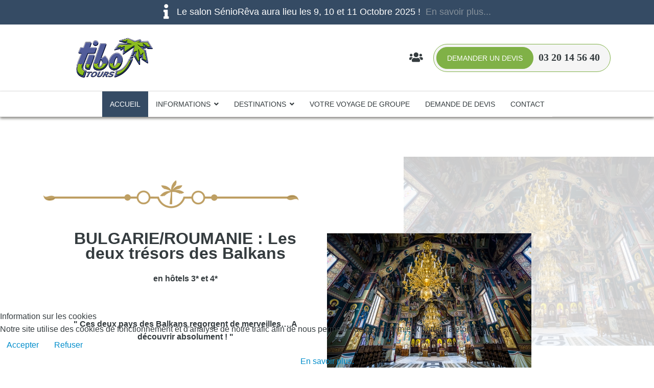

--- FILE ---
content_type: text/html; charset=utf-8
request_url: http://tibo-tours.com/index.php/component/k2/item/357-les-deux-tresors-des-balkans
body_size: 19010
content:



<!doctype html>
<html prefix="og: http://ogp.me/ns#" lang="fr-fr" dir="ltr">
    
<head>
<script type="text/javascript">  (function(){ function blockCookies(disableCookies, disableLocal, disableSession){ if(disableCookies == 1){ if(!document.__defineGetter__){ Object.defineProperty(document, 'cookie',{ get: function(){ return ''; }, set: function(){ return true;} }); }else{ var oldSetter = document.__lookupSetter__('cookie'); if(oldSetter) { Object.defineProperty(document, 'cookie', { get: function(){ return ''; }, set: function(v){ if(v.match(/reDimCookieHint\=/)) { oldSetter.call(document, v); } return true; } }); } } var cookies = document.cookie.split(';'); for (var i = 0; i < cookies.length; i++) { var cookie = cookies[i]; var pos = cookie.indexOf('='); var name = ''; if(pos > -1){ name = cookie.substr(0, pos); }else{ name = cookie; } if(name.match(/reDimCookieHint/)) { document.cookie = name + '=; expires=Thu, 01 Jan 1970 00:00:00 GMT'; } } } if(disableLocal == 1){ window.localStorage.clear(); window.localStorage.__proto__ = Object.create(window.Storage.prototype); window.localStorage.__proto__.setItem = function(){ return undefined; }; } if(disableSession == 1){ window.sessionStorage.clear(); window.sessionStorage.__proto__ = Object.create(window.Storage.prototype); window.sessionStorage.__proto__.setItem = function(){ return undefined; }; } } blockCookies(1,1,1); }()); </script>


        <meta charset="utf-8">
        <meta name="viewport" content="width=device-width, initial-scale=1, shrink-to-fit=no">
        <meta http-equiv="Content-Security-Policy" content="default-src *; style-src 'self' 'unsafe-inline' fonts.googleapis.com use.fontawesome.com cdn.jsdelivr.net; style-src-elem 'self' 'unsafe-inline' fonts.googleapis.com use.fontawesome.com cdn.jsdelivr.net; script-src 'self' 'unsafe-inline' 'unsafe-eval' cdnjs.cloudflare.com cdn.jsdelivr.net ; script-src-elem 'self' 'unsafe-inline' 'unsafe-eval' ajax.googleapis.com www.googletagmanager.com;">
        
        <link rel="canonical" href="http://tibo-tours.com/index.php/component/k2/item/357-les-deux-tresors-des-balkans">

        <!-- Global site tag (gtag.js) - Google Analytics -->
            <script async src="https://www.googletagmanager.com/gtag/js?id=G-N9VQ0EGGL3"></script>
            <script>
                window.dataLayer = window.dataLayer || [];
                function gtag(){dataLayer.push(arguments);}
                gtag('js', new Date());

                gtag('config', 'G-N9VQ0EGGL3');
            </script>

        <base href="http://tibo-tours.com/index.php/component/k2/item/357-les-deux-tresors-des-balkans" />
	<meta http-equiv="content-type" content="text/html; charset=utf-8" />
	<meta name="keywords" content="Destinations proches" />
	<meta name="author" content="Super User" />
	<meta property="og:url" content="http://tibo-tours.com/index.php/component/k2/item/357-les-deux-tresors-des-balkans" />
	<meta property="og:type" content="article" />
	<meta property="og:title" content="TIBO TOURS : Votre spécialiste des voyages de groupe - Les deux trésors des Balkans" />
	<meta property="og:description" content=" BULGARIE/ROUMANIE : Les deux trésors des Balkans en hôtels 3* et 4* &amp;#34; Ces deux pays des Balkans regorgent de merveilles… A découvrir absolument ! &amp;#34; Votre programme : 1er jour : ENVOL – Transfert vers votre hôtel et installation. Dîner et nuit. 2e jour : VELIKO TARNOVO/KAZANLAK/PLOVDIV (Bulg..." />
	<meta property="og:image" content="http://tibo-tours.com/media/k2/items/cache/218fa54275e0e31c37b4e5091d9112ba_M.jpg?t=20210322_113617" />
	<meta name="image" content="http://tibo-tours.com/media/k2/items/cache/218fa54275e0e31c37b4e5091d9112ba_M.jpg?t=20210322_113617" />
	<meta name="twitter:card" content="summary" />
	<meta name="twitter:title" content="TIBO TOURS : Votre spécialiste des voyages de groupe - Les deux trésors des Balkans" />
	<meta name="twitter:description" content=" BULGARIE/ROUMANIE : Les deux trésors des Balkans en hôtels 3* et 4* &amp;#34; Ces deux pays des Balkans regorgent de merveilles… A découvrir absolument ! &amp;#34; Votre programme : 1er jour : ENVOL – Transf..." />
	<meta name="twitter:image" content="http://tibo-tours.com/media/k2/items/cache/218fa54275e0e31c37b4e5091d9112ba_M.jpg?t=20210322_113617" />
	<meta name="twitter:image:alt" content="Les deux trésors des Balkans" />
	<meta name="description" content=" BULGARIE/ROUMANIE : Les deux trésors des Balkans en hôtels 3* et 4* &amp;#34; Ces deux pays des Balkans regorgent de merveilles… A découvrir absolument !..." />
	<meta name="generator" content="Joomla! - Open Source Content Management" />
	<title>TIBO TOURS : Votre spécialiste des voyages de groupe - Les deux trésors des Balkans</title>
	<link href="/templates/finatic/images/favicon.ico" rel="shortcut icon" type="image/vnd.microsoft.icon" />
	<link href="/favicon.ico" rel="shortcut icon" type="image/vnd.microsoft.icon" />
	<link href="https://cdn.jsdelivr.net/npm/magnific-popup@1.1.0/dist/magnific-popup.min.css" rel="stylesheet" type="text/css" />
	<link href="https://cdn.jsdelivr.net/npm/simple-line-icons@2.4.1/css/simple-line-icons.css" rel="stylesheet" type="text/css" />
	<link href="/templates/finatic/css/k2.css?v=2.10.3" rel="stylesheet" type="text/css" />
	<link href="https://cdn.jsdelivr.net/npm/@fancyapps/fancybox@3.5.7/dist/jquery.fancybox.min.css" rel="stylesheet" type="text/css" />
	<link href="/plugins/content/jw_sigpro/jw_sigpro/tmpl/Seamless/css/template.css" rel="stylesheet" type="text/css" media="screen" />
	<link href="/plugins/content/jw_sigpro/jw_sigpro/includes/css/print.css" rel="stylesheet" type="text/css" media="print" />
	<link href="/plugins/system/cookiesck/assets/front.css?ver=3.0.1" rel="stylesheet" type="text/css" />
	<link href="//fonts.googleapis.com/css?family=Lato:100,100i,300,300i,400,400i,500,500i,700,700i,900,900i&amp;display=swap&amp;subset=latin-ext" rel="stylesheet" type="text/css" />
	<link href="//fonts.googleapis.com/css?family=Noto+Serif:100,100i,300,300i,400,400i,500,500i,700,700i,900,900i&amp;display=swap" rel="stylesheet" type="text/css" />
	<link href="//fonts.googleapis.com/css?family=Lato:100,100i,300,300i,400,400i,500,500i,700,700i,900,900i&amp;display=swap&amp;subset=latin" rel="stylesheet" type="text/css" />
	<link href="//fonts.googleapis.com/css?family=Noto+Serif:100,100i,300,300i,400,400i,500,500i,700,700i,900,900i&amp;display=swap&amp;subset=latin" rel="stylesheet" type="text/css" />
	<link href="//fonts.googleapis.com/css?family=Noto+Serif:100,100i,300,300i,400,400i,500,500i,700,700i,900,900i&amp;display=swap&amp;subset=cyrillic-ext" rel="stylesheet" type="text/css" />
	<link href="//fonts.googleapis.com/css?family=Raleway:100,100i,300,300i,400,400i,500,500i,700,700i,900,900i&amp;display=swap&amp;subset=latin-ext" rel="stylesheet" type="text/css" />
	<link href="/templates/finatic/css/bootstrap.min.css" rel="stylesheet" type="text/css" />
	<link href="/templates/finatic/css/font-awesome.min.css" rel="stylesheet" type="text/css" />
	<link href="/templates/finatic/css/finatic-font.css" rel="stylesheet" type="text/css" />
	<link href="/templates/finatic/css/fa-v4-shims.css" rel="stylesheet" type="text/css" />
	<link href="/templates/finatic/css/uikit.css" rel="stylesheet" type="text/css" />
	<link href="/templates/finatic/css/uikit.min.css" rel="stylesheet" type="text/css" />
	<link href="/templates/finatic/css/slick.css" rel="stylesheet" type="text/css" />
	<link href="/templates/finatic/css/slick-theme.css" rel="stylesheet" type="text/css" />
	<link href="/templates/finatic/css/jim-portfolio.css" rel="stylesheet" type="text/css" />
	<link href="/templates/finatic/css/template.css" rel="stylesheet" type="text/css" />
	<link href="/templates/finatic/css/presets/default.css" rel="stylesheet" type="text/css" />
	<link href="/templates/finatic/css/custom.css" rel="stylesheet" type="text/css" />
	<link href="/components/com_sppagebuilder/assets/css/font-awesome-5.min.css" rel="stylesheet" type="text/css" />
	<link href="/components/com_sppagebuilder/assets/css/font-awesome-v4-shims.css" rel="stylesheet" type="text/css" />
	<link href="/components/com_sppagebuilder/assets/css/animate.min.css" rel="stylesheet" type="text/css" />
	<link href="/components/com_sppagebuilder/assets/css/sppagebuilder.css" rel="stylesheet" type="text/css" />
	<link href="http://tibo-tours.com//templates/finatic/css/owl.carousel.min.css" rel="stylesheet" type="text/css" />
	<link href="/components/com_sppagebuilder/assets/css/magnific-popup.css" rel="stylesheet" type="text/css" />
	<link href="/plugins/system/cookiehint/css/jimstyle.css?e42f8eb6d441b058b33f479f5989f64c" rel="stylesheet" type="text/css" />
	<style type="text/css">

                        /* K2 - Magnific Popup Overrides */
                        .mfp-iframe-holder {padding:10px;}
                        .mfp-iframe-holder .mfp-content {max-width:100%;width:100%;height:100%;}
                        .mfp-iframe-scaler iframe {background:#fff;padding:10px;box-sizing:border-box;box-shadow:none;}
                    			#k2_categories-lbl,
			#k2_categories,
			#k2_categories_chzn { display: none !important; }		div.itemCategory, 
		div.catItemCategory, 
		div.userItemCategory, 
		div.tagItemCategory,
		div.latestItemCategory, 
		a.moduleItemCategory { display: none; }
		.itemFullText { margin-bottom: 15px; }
		.w357-item-categories span { font-weight: 700; }
        /* Custom for SIGPro */
        b.fancyboxCounter {margin-right:10px;}
        .fancybox-caption__body {overflow:visible;}
    
			#cookiesck {
				position:fixed;
				left:0;
				right: 0;
				bottom: 0;
				z-index: 1000000;
				min-height: 30px;
				color: #eeeeee;
				background: rgba(40,44,45,0.8);
				text-align: center;
				font-size: 14px;
				line-height: 14px;
			}
			#cookiesck_text {
				padding: 10px 0;
				display: inline-block;
			}
			#cookiesck_buttons {
				float: right;
			}
			.cookiesck_button,
			#cookiesck_accept,
			#cookiesck_decline,
			#cookiesck_settings,
			#cookiesck_readmore {
				float:left;
				padding:10px;
				margin: 5px;
				border-radius: 3px;
				text-decoration: none;
				cursor: pointer;
				transition: all 0.2s ease;
			}
			#cookiesck_readmore {
				float:right;
				color: #fff;
				border: 2px solid transparent;
				transition: all 0.2s ease;
			}
			#cookiesck_readmore:hover {
				border: 2px solid #fff;
			}
			#cookiesck_accept {
				background: #1176a6;
				border: 2px solid #1176a6;
				color: #f5f5f5;
			}
			#cookiesck_accept:hover {
				background: transparent;
				border: 2px solid darkturquoise;
				color: darkturquoise;
			}
			#cookiesck_decline {
				background: #000;
				border: 2px solid #000;
				color: #f5f5f5;
			}
			#cookiesck_decline:hover {
				background: transparent;
				border: 2px solid #fff;
				color: #fff;
			}
			#cookiesck_settings {
				background: #fff;
				border: 2px solid #fff;
				color: #000;
			}
			#cookiesck_settings:hover {
				background: transparent;
				border: 2px solid #fff;
				color: #fff;
			}
			#cookiesck_options {
				display: none;
				width: 30px;
				height: 30px;
				border-radius: 15px;
				box-sizing: border-box;
				position: fixed;
				bottom: 0;
				left: 0;
				margin: 10px;
				border: 1px solid #ccc;
				cursor: pointer;
				background: #fff url(/plugins/system/cookiesck/assets/cookies-icon.svg) center center no-repeat;
				background-size: 80% auto;
			}
			#cookiesck_options > .inner {
				display: none;
				width: max-content;
				margin-top: -40px;
				background: rgba(0,0,0,0.7);
				position: absolute;
				font-size: 14px;
				color: #fff;
				padding: 4px 7px;
				border-radius: 3px;
			}
			#cookiesck_options:hover > .inner {
				display: block;
			}
			#cookiesck > div {
				display: flex;
				justify-content: space-around;
				align-items: center;
				flex-direction: column;
			}
			

		body{font-family: 'Lato', sans-serif;font-size: 16px;font-weight: 400;}
@media (min-width:768px) and (max-width:991px){body{font-size: 14px;}
}
@media (max-width:767px){body{font-size: 13px;}
}
h1{font-family: 'Noto Serif', sans-serif;font-size: 40px;font-weight: 700;}
@media (min-width:768px) and (max-width:991px){h1{font-size: 55px;}
}
@media (max-width:767px){h1{font-size: 40px;}
}
h2{font-family: 'Lato', sans-serif;font-size: 16px;font-weight: 300;}
@media (max-width:767px){h2{font-size: 14px;}
}
h3{font-family: 'Noto Serif', sans-serif;font-size: 37px;font-weight: 700;}
@media (min-width:768px) and (max-width:991px){h3{font-size: 32px;}
}
@media (max-width:767px){h3{font-size: 22px;}
}
h4{font-family: 'Noto Serif', sans-serif;font-size: 28px;}
.sp-megamenu-parent > li > a, .sp-megamenu-parent > li > span, .sp-megamenu-parent .sp-dropdown li.sp-menu-item > a{font-family: 'Raleway', sans-serif;font-size: 14px;font-weight: 400;font-style: normal;}
@media (max-width:767px){.sp-megamenu-parent > li > a, .sp-megamenu-parent > li > span, .sp-megamenu-parent .sp-dropdown li.sp-menu-item > a{font-size: 13px;}
}
.sppb-animated-number, .slider-video-popup .sppb-modal-selector .text .subtext, .sppb-testimonial-pro .sppb-testimonial-message, .sppb-addon-accordion .sppb-panel-faq > .sppb-panel-heading .sppb-panel-title,.finatic-advance-tab .sppb-nav-tabs > li > a , .sppb-addon-person .sppb-person-name,#login .login-info-wrapper h2, html.error-page .error-code, .sp-megamenu-parent .item-header, .case-studies .articles-leading .article .article-header h1, .case-studies .articles-leading .article .article-header h2, ul.pagination .page-item .page-link, .view-article .article-details.case-studies .article-info .createdby, .view-article .article-details.case-studies .article-info .category-name, .view-article .article-details.case-studies .article-info .hits{font-family: 'Noto Serif', sans-serif;}
.logo-image {height:80px;}.logo-image-phone {height:80px;}.logo-image {height:80px;}.logo-image-phone {height:80px;}#redim-cookiehint-bottom {position: fixed; z-index: 99999; left: 0px; right: 0px; bottom: 0px; top: auto !important;}
	</style>
	<script type="application/json" class="joomla-script-options new">{"csrf.token":"b4cdfaba60dda3b82daa67cac129302f","system.paths":{"root":"","base":""}}</script>
	<script src="/media/jui/js/jquery.min.js?e42f8eb6d441b058b33f479f5989f64c" type="text/javascript"></script>
	<script src="/media/jui/js/jquery-noconflict.js?e42f8eb6d441b058b33f479f5989f64c" type="text/javascript"></script>
	<script src="/media/jui/js/jquery-migrate.min.js?e42f8eb6d441b058b33f479f5989f64c" type="text/javascript"></script>
	<script src="https://cdn.jsdelivr.net/npm/magnific-popup@1.1.0/dist/jquery.magnific-popup.min.js" type="text/javascript"></script>
	<script src="/media/k2/assets/js/k2.frontend.js?v=2.10.3&b=20200429&sitepath=/" type="text/javascript"></script>
	<script src="https://cdn.jsdelivr.net/npm/@fancyapps/fancybox@3.5.7/dist/jquery.fancybox.min.js" type="text/javascript"></script>
	<script src="/plugins/content/jw_sigpro/jw_sigpro/includes/js/behaviour.js" type="text/javascript"></script>
	<script src="/plugins/system/cookiesck/assets/front.js?ver=3.0.1" type="text/javascript"></script>
	<script src="/media/system/js/core.js?e42f8eb6d441b058b33f479f5989f64c" type="text/javascript"></script>
	<script src="/templates/finatic/js/popper.min.js" type="text/javascript"></script>
	<script src="/templates/finatic/js/bootstrap.min.js" type="text/javascript"></script>
	<script src="/templates/finatic/js/main.js" type="text/javascript"></script>
	<script src="/templates/finatic/js/uikit.min.js" type="text/javascript"></script>
	<script src="/templates/finatic/js/uikit-icons.min.js" type="text/javascript"></script>
	<script src="/templates/finatic/js/maploc.js" type="text/javascript"></script>
	<script src="/templates/finatic/js/jim-show-item.js" type="text/javascript"></script>
	<script src="/templates/finatic/js/imageMapResizer.min.js" type="text/javascript"></script>
	<script src="/templates/finatic/js/jim-portfolio.js" type="text/javascript"></script>
	<script src="/templates/finatic/js/slick.min.js" type="text/javascript"></script>
	<script src="/templates/finatic/js/custom.js" type="text/javascript"></script>
	<script src="/components/com_sppagebuilder/assets/js/jquery.parallax.js" type="text/javascript"></script>
	<script src="/components/com_sppagebuilder/assets/js/sppagebuilder.js" type="text/javascript"></script>
	<script src="http://tibo-tours.com//templates/finatic/js/owl.carousel.min.js" type="text/javascript"></script>
	<script src="http://tibo-tours.com//templates/finatic/js/addon.slider.js" type="text/javascript"></script>
	<script src="/components/com_sppagebuilder/assets/js/jquery.magnific-popup.min.js" type="text/javascript"></script>
	<script type="text/javascript">
		var jQueryW357 = jQuery.noConflict();
		jQueryW357(document).ready(function($){
			$("div.itemCategory").remove(); // remove the "Published in _CATEGORY_NAME_" in component
			$("a.moduleItemCategory").remove(); // remove the "Published in _CATEGORY_NAME_" in module
			$('.k2ItemsBlock li').contents().filter(function() { return this.nodeType == 3; }).remove(); // remove the text "in" in module
		});
        (function($) {
            $(document).ready(function() {
                $('a.fancybox-gallery').fancybox({
                    buttons: [
                        'slideShow',
                        'fullScreen',
                        'thumbs',
                        'share',
                        //'download',
                        //'zoom',
                        'close'
                    ],
                    slideShow: {
                        autoStart: false,
                        speed: 5000
                    },
                    beforeShow: function(instance, current) {
                        if (current.type === 'image') {
                            var title = current.opts.$orig.attr('title');
                            current.opts.caption = (title.length ? '<b class="fancyboxCounter">Image ' + (current.index + 1) + ' of ' + instance.group.length + '</b>' + ' | ' + title : '');
                        }
                    }
                });
            });
        })(jQuery);
    console.log("COOKIES CK MESSAGE : The list of cookies is empty. Please check the documentation");var COOKIESCK_ALLOWED = ["cookiesck","cookiesckiframes","f58d1a74a2d5d04288ff914f0b6a1ca1"];template="finatic";
            jQuery(document).ready(function($){"use strict";

            $("#sppb-addon-1567402675315 #finatic-services-carousel").owlCarousel({
                margin: 30,
                loop: true,
                video:true,
                autoplay: true,
								dots: false,
								nav: true,
                autoplaySpeed: 800,
								navText: ["<i class=\"fa fa-angle-left\"></i>", "<i class=\"fa fa-angle-right\"></i>"],
                responsive: {
										0: {
											items: 1
										},
                    768: {
											items: 2
                    },
										999: {
											items: 3
                    },
										1800: {
											items: 4
                    }
                },
								onInitialized: function() {
										$(".owl-item.active").last().addClass("last-owl-active-item");
								},
								onTranslated: function() {
										$(event.target).find(".last-owl-active-item").removeClass("last-owl-active-item");
										$(event.target).find(".active").last().addClass("last-owl-active-item");
								}
            });
        });
        
            jQuery(document).ready(function($){"use strict";

            $("#sppb-addon-1603358196690 #finatic-services-carousel").owlCarousel({
                margin: 30,
                loop: true,
                video:true,
                autoplay: true,
								dots: false,
								nav: true,
                autoplaySpeed: 800,
								navText: ["<i class=\"fa fa-angle-left\"></i>", "<i class=\"fa fa-angle-right\"></i>"],
                responsive: {
										0: {
											items: 1
										},
                    768: {
											items: 2
                    },
										999: {
											items: 3
                    },
										1800: {
											items: 4
                    }
                },
								onInitialized: function() {
										$(".owl-item.active").last().addClass("last-owl-active-item");
								},
								onTranslated: function() {
										$(event.target).find(".last-owl-active-item").removeClass("last-owl-active-item");
										$(event.target).find(".active").last().addClass("last-owl-active-item");
								}
            });
        });
        
            jQuery(document).ready(function($){"use strict";

            $("#sppb-addon-1603358196687 #finatic-services-carousel").owlCarousel({
                margin: 30,
                loop: true,
                video:true,
                autoplay: true,
								dots: false,
								nav: true,
                autoplaySpeed: 800,
								navText: ["<i class=\"fa fa-angle-left\"></i>", "<i class=\"fa fa-angle-right\"></i>"],
                responsive: {
										0: {
											items: 1
										},
                    768: {
											items: 2
                    },
										999: {
											items: 3
                    },
										1800: {
											items: 4
                    }
                },
								onInitialized: function() {
										$(".owl-item.active").last().addClass("last-owl-active-item");
								},
								onTranslated: function() {
										$(event.target).find(".last-owl-active-item").removeClass("last-owl-active-item");
										$(event.target).find(".active").last().addClass("last-owl-active-item");
								}
            });
        });
        
	</script>
	<script type="application/ld+json">

                {
                    "@context": "https://schema.org",
                    "@type": "Article",
                    "mainEntityOfPage": {
                        "@type": "WebPage",
                        "@id": "http://tibo-tours.com/index.php/component/k2/item/357-les-deux-tresors-des-balkans"
                    },
                    "url": "http://tibo-tours.com/index.php/component/k2/item/357-les-deux-tresors-des-balkans",
                    "headline": "TIBO TOURS : Votre spécialiste des voyages de groupe - Les deux trésors des Balkans",
                    "image": [
                        "http://tibo-tours.com/media/k2/items/cache/218fa54275e0e31c37b4e5091d9112ba_XL.jpg?t=20210322_113617",
                        "http://tibo-tours.com/media/k2/items/cache/218fa54275e0e31c37b4e5091d9112ba_L.jpg?t=20210322_113617",
                        "http://tibo-tours.com/media/k2/items/cache/218fa54275e0e31c37b4e5091d9112ba_M.jpg?t=20210322_113617",
                        "http://tibo-tours.com/media/k2/items/cache/218fa54275e0e31c37b4e5091d9112ba_S.jpg?t=20210322_113617",
                        "http://tibo-tours.com/media/k2/items/cache/218fa54275e0e31c37b4e5091d9112ba_XS.jpg?t=20210322_113617",
                        "http://tibo-tours.com/media/k2/items/cache/218fa54275e0e31c37b4e5091d9112ba_Generic.jpg?t=20210322_113617"
                    ],
                    "datePublished": "2021-03-09 09:55:43",
                    "dateModified": "2021-03-22 11:36:17",
                    "author": {
                        "@type": "Person",
                        "name": "Super User",
                        "url": "http://tibo-tours.com/index.php/component/k2/itemlist/user/533-superuser"
                    },
                    "publisher": {
                        "@type": "Organization",
                        "name": "TIBO TOURS : Votre spécialiste des voyages de groupe",
                        "url": "http://tibo-tours.com/",
                        "logo": {
                            "@type": "ImageObject",
                            "name": "TIBO TOURS : Votre spécialiste des voyages de groupe",
                            "width": "",
                            "height": "",
                            "url": "http://tibo-tours.com/"
                        }
                    },
                    "articleSection": "http://tibo-tours.com/index.php/destinations/circuts",
                    "keywords": "Destinations proches",
                    "description": "    BULGARIE/ROUMANIE : Les deux trésors des Balkans en hôtels 3* et 4*   &quot; Ces deux pays des Balkans regorgent de merveilles… A découvrir absolument ! &quot;",
                    "articleBody": "    BULGARIE/ROUMANIE : Les deux trésors des Balkans en hôtels 3* et 4*   &quot; Ces deux pays des Balkans regorgent de merveilles… A découvrir absolument ! &quot; Votre programme : 1er jour : ENVOL – Transfert vers votre hôtel et installation. Dîner et nuit. 2e jour : VELIKO TARNOVO/KAZANLAK/PLOVDIV (Bulgarie) – Découverte de la capitale médiévale Bulgare, Veliko Tarnovo, vieille de plus de 5000 ans. Visite de la forteresse de Tsarevets et temps libre dans la rue piétonne des artistes et des artisans. Déjeuner puis continuation vers Kazanlak, capitale de la « Vallée des Roses », connue pour l’huile de rose et les crèmes. Visite du musée de la rose. Visite du tombeau thrace, magnifiquement conservé et classé à l’Unesco. Continuation vers la région de Plovidv. Installation, dîner et nuit. 3e jour : PLOVDIV/SOFIA (Bulgarie) – Visite de Plovdiv, l’une des plus anciennes villes d’Europe qui possède un riche patrimoine culturel et historique et capitale Européenne de la culture en 2019. Continuation vers Sofia, capitale Bulgare. Déjeuner au restaurant. Découverte de cette ville qui abrite de nombreux monuments comme l’église Sainte-Nedelya, la mosquée Banya Bashi, la synagogue, la cathédrale catholique de Saint-Joseph, la rotonde de Saint-Georges et l’administration présidentielle. Visite de la cathédrale Saint-Alexandre Nevski. Déjeuner au restaurant en cours de route et installation dans la région de Sofia, dîner et nuit. 4e jour : BELOGRADCHIK/CRAIOVA (Bulgarie) – Continuation vers Belogradchik. Visite de la forteresse, datant de l’époque romaine, elle est entourée d’extraordinaires formations rocheuses qui en font sa renommée. Ces sculptures naturelles de couleurs ocre et rouge sont uniques au monde. Un phénomène naturel exceptionnel. Déjeuner au restaurant en cours de visite. Départ vers la Roumanie et la ville de Craiova. Découverte de la ville, installation dans la région, dîner et nuit. 5e jour : COZIA/SIBIU (Roumanie) – Départ vers la Transylvanie en traversant les paysages époustouflants des montagnes des Carpates. Arrêt à Cozia pour visiter le monastère orthodoxe construit au XIVe siècle. Déjeuner au restaurant. Arrivée à Sibiu, considérée comme étant l’une des cités historiques les mieux préservées d’Europe centrale. Visite pédestre de la ville. Installation, dîner et nuit à l’hôtel. 6e jour : BRAN/BRASOV/POIANA BRASOV (Roumanie) – Visite de l’un des plus célèbres châteaux de cette partie du continent : le château de Bran. D’après la légende, il fut la résidence de Vlad Tepes, surnommée « l’Empaleur » qui inspira le personnage du comte de Dracula. Visite de ce château labyrinthique au charme particulier. Continuation pour la visite de Brasov, au centre historique médiéval merveilleusement préservé. Visite de l’Eglise Noire, la plus grande église gothique d’Europe de l’Est. Déjeuner en cours de visite, continuation vers Poiana Brasov, installation, dîner et nuit. 7e jour : SINAIA/BUCAREST (Roumanie) – Visite du château Peles considéré comme le plus charmant de Roumanie. Ancienne villégiature royale, elle n’abrite pas moins de 160 pièces. Déjeuner au restaurant. Départ vers Bucarest, capitale de la Roumanie et surnommée « le petit Paris ». Tour de ville pour apercevoir les monuments emblématiques de la ville. Dîner dans un restaurant local avec spectacle folklorique. Nuit. 8e jour : RETOUR Le programme peut être modifié dans son déroulement en fonction des impératifs sur place mais pas dans son contenu.   Formule : En pension complète avec 1 boisson aux repas.   Bon à savoir : Formalité : carte nationale d’identité ou passeport en cours de validité obligatoire Formulaire CEAM : continental Climat : continental Monnaie : la livre bulgare (1 € = 1,95 BGN) et le leu roumain (1 € = 4,84 RON) Climat : continental   DEMANDEZ UN DEVIS ou Adaptez ce voyage a vos envies avec un spécialiste 03 20 14 56 40 Du lundi au vendredi de 9h à 18h  "
                }
                
	</script>
        <link rel="apple-touch-icon" sizes="180x180" href="/apple-touch-icon.png">
        <link rel="icon" type="image/png" sizes="32x32" href="/favicon-32x32.png">
        <link rel="icon" type="image/png" sizes="16x16" href="/favicon-16x16.png">
        <link rel="manifest" href="/site.webmanifest">
        <link rel="stylesheet" href="https://use.fontawesome.com/releases/v5.15.1/css/all.css" integrity="sha384-vp86vTRFVJgpjF9jiIGPEEqYqlDwgyBgEF109VFjmqGmIY/Y4HV4d3Gp2irVfcrp" crossorigin="anonymous">
        <script src='//ajax.googleapis.com/ajax/libs/jqueryui/1.8.5/jquery-ui.min.js'></script>

    </head>
    <body class="site helix-ultimate com-k2 view-item layout-default task-none itemid-0 fr-fr ltr sticky-header layout-fluid offcanvas-init offcanvs-position-left">
    
    <div class="body-wrapper">
        <div class="body-innerwrapper">
            <div id="sp-top-bar"><div class="container"><div class="container-inner"><div class="row"><div id="sp-top1" class="col-lg-12"><div class="sp-column text-align-center"><div class="sp-module "><div class="sp-module-content"><div id="modal-full" class="uk-modal-full" uk-modal>
    <div class="uk-modal-dialog">
        <button class="uk-modal-close-full uk-close-large" type="button" onclick="resetModal('#modal-full')" uk-close><span class="modal-close-text"></span></button>
        <div class="uk-grid-collapse uk-flex-middle" uk-grid>
            <div class="xs-media uk-background-cover uk-width-1-2@s" style="position: relative; background-image: url('/images/14.jpg'); min-height: 100vh; transition: all 0.3s ease;" >
                <video autoplay="" muted="" loop="" id="myVideo" style="
                            min-height: 100%;
                            position: absolute;
                            top: 0;
                            left:0;
                            min-width: 100%;
                            object-fit: cover;">
                            
                     <source src="/images/bateau vert.mp4" type="video/mp4">
                </video>
            </div>
            <div class="target uk-padding-large uk-width-1-2@s" style="min-height: 100vh; transition: all 0.3s ease;">

                
            </div>
        </div>


        <div class="login-inc">
            <div class="interface-inside-container">
                        
                <h2 class="interface-h1">Interface</h2>
                <h2 class="interface-h2">Votre voyage de groupe</h2>
                <p class="justify">Tibo Tours met à disposition des voyageurs en groupe un espace qui leur est dédié. </p>
        
                
                <div id="result"></div>

                <form method="post" >

                <label for="clecli">Votre code</label>
                <input class="log-input" id="clecli" type="text" name="clecli" size="20">
                

                <label for="cocli">Votre clé d'identification</label>
                <input class="log-input" id="cocli" type="text" name="cocli" size="20">
                

                <input class="log-submit" id="log-submit" type="submit" value="Valider"><span id="submit-target"></span>
             

                

                </form>

                <script type="text/javascript">

                    jQuery(document).ready(function(){

                        
                        
                            jQuery(window).resize(function() {
                                if (jQuery('.target').eq(0).height() > jQuery(window).height()) {
                                    jQuery('.uk-background-cover').eq(0).css('min-height', jQuery('.target').eq(0).height())
                                }

                            })
                        

                    
                        jQuery("#log-submit").click(function(e){
                            e.preventDefault();

                            jQuery('#submit-target').html("<div id='loader-container'><img src='/images/spinner-1s-64px.gif' alt='loader' style='margin: 0 auto;'></div>")

                            $cocli = jQuery("#cocli").val()
                            $clecli = jQuery("#clecli").val()
                        
                            jQuery.post(
                                '/includes/verif.php', 
                                {
                                    cocli : jQuery("#cocli").val(),  
                                    clecli : jQuery("#clecli").val()
                                
                                },
                    
                                function(data){ 
                                    if(data.replace(/\s+/g, '') == "OK") {

                                        
                                        jQuery("#result").html("<div class='resultok'><p style='color: #8ABC1F; margin: 0 !important;'>Identifiants ORGANISATEUR acceptés, redirection en cours</p></div>")
                                    
                                        setTimeout(function(){
                                            jQuery('.login-inc').eq(0).hide()
                                            jQuery('.target').eq(0).html("<div id='loader-container'><img src='/images/spinner-1s-200px.gif' alt='loader' style='margin: 0 auto;'></div>")
                                            
                                        }, 1000);

                                        setTimeout(function(){
                                            
                                            jQuery('.uk-padding-large').eq(0).addClass('uk-width-4-5@s target').removeClass('uk-padding-large uk-width-1-2@s') 
                                            jQuery('.uk-background-cover').eq(0).addClass('uk-width-1-5@s').removeClass('uk-width-1-2@s') 
                                                                    
                                            jQuery('.target').eq(0).load("/includes/orga-index.php?code="+$cocli+"&cle="+$clecli)
                                            jQuery('.target').eq(0).load("/includes/orga-index.php?code="+$cocli+"&cle="+$clecli, function() {
                                                jQuery('.uk-background-cover').eq(0).css('min-height', jQuery('.target').eq(0).height())
                                            })
                                            

                                        }, 2000);
                                        
                                    
                                    }if(data.replace(/\s+/g, '') == "CLIENT") {
                                        jQuery("#result").html("<div class='resultok'><p style='color: #8ABC1F; margin: 0 !important;'>Identifiants VOYAGEUR acceptés, redirection en cours.</p></div>")

                                        setTimeout(function(){
                                            jQuery('.login-inc').eq(0).hide()
                                            jQuery('.target').eq(0).html("<div id='loader-container'><img src='/images/spinner-1s-200px.gif' alt='loader' style='margin: 0 auto;'></div>")

                                        }, 1000);

                                        setTimeout(function(){
                                            
                                            jQuery('.uk-padding-large').eq(0).addClass('uk-width-4-5@s target').removeClass('uk-padding-large uk-width-1-2@s') 
                                            jQuery('.uk-background-cover').eq(0).addClass('uk-width-1-5@s').removeClass('uk-width-1-2@s') 
                                            jQuery('.uk-padding-large').eq(0).addClass('uk-width-4-5@s target').removeClass('uk-padding-large uk-width-1-2@s') 
                                            
                                            jQuery('.target').eq(0).load("/includes/user-index.php?code="+$cocli+"&cle="+$clecli)
                                            jQuery('.target').eq(0).load("/includes/user-index.php?code="+$cocli+"&cle="+$clecli, function() {
                                                jQuery('.uk-background-cover').eq(0).css('min-height', jQuery('.target').eq(0).height())
                                            })

                                        }, 2000);
                                    
                                    }if(data.replace(/\s+/g, '') == "nOK"){
                                        
                                        jQuery("#result").html("<div class='resultko'><p style='color: #EA1409; margin: 0 !important;'>Identifiants incorrects, veuillez vérifier les informations saisies.</p></div>")
                                        jQuery('#submit-target').html("")

                                    }if(data.replace(/\s+/g, '') == "CLIENTOUT"){

                                        jQuery("#result").html("<div class='resultko'><p style='color: #EA1409; margin: 0 !important;'>Votre voyage a commencé et l'interface voyageur n'est désormais plus disponible.</p></div>")
                                        jQuery('#submit-target').html("")

                                    }if(data.replace(/\s+/g, '') == "ORGAOUT"){

                                        jQuery("#result").html("<div class='resultko'><p style='color: #EA1409; margin: 0 !important;'>Votre voyage est terminé et l'interface organisateur n'est désormais plus disponible.</p></div>")
                                        jQuery('#submit-target').html("")
                                    }


                                
                                
                                },
                    
                                'text' 
                            );
                    
                        });
                    
                    });
                    
                    </script>
            </div>
        </div>


    </div>
</div></div></div><div class="sp-module "><div class="sp-module-content"><div class="info-band-top">
    <i class="fa-2x fas fa-info"></i><span>Le salon SénioRêva aura lieu les 9, 10 et 11 Octobre 2025 !<a href="https://www.senioreva.com" class="">En savoir plus...</a></span>
</div></div></div></div></div></div></div></div></div><div id="sp-logo-wrap"><div class="container"><div class="container-inner"><div class="row"><div id="sp-logo" class="col-sm-3"><div class="sp-column"><div class="logo"><a href="/"><img class="logo-image" src="/images/Logo Tibo Tours (Sans fond).png" alt="TIBO TOURS : Votre spécialiste des voyages de groupe"></a></div></div></div><div id="sp-logo-right" class="col-sm-9"><div class="row head-bloc"><div class="col-12 nowrap"><a class="modal-full-1" href="#modal-full"><i class="fa-lg fas fa-users"></i></a><a href="#" style="display: none;"><i class="fa-lg fas fa-search"></i></a><div class="contact-wrp"><div class="button-wrp"><a href="/index.php/demande-de-devis">DEMANDER UN DEVIS</a></div><a href="tel:0320145640"><span>03 20 14 56 40</span></a></div></div></div><div class="sp-column"></div></div></div></div></div></div><header id="sp-header"><div class="container"><div class="container-inner"><div class="row"><div id="sp-menu" class="col-sm-12"><div class="sp-column"><nav class="sp-megamenu-wrapper" role="navigation"><a id="offcanvas-toggler" aria-label="Navigation" class="offcanvas-toggler-right d-block d-lg-none" href="#"><i class="fa fa-bars" aria-hidden="true" title="Navigation"></i></a><ul class="sp-megamenu-parent menu-animation-pulse d-none d-lg-block"><li class="sp-menu-item current-item active"><a  href="/index.php" >Accueil</a></li><li class="sp-menu-item sp-has-child quicknav-drop"><a  href="/index.php/notre-savoir-faire-2" >Informations</a><div class="sp-dropdown sp-dropdown-main sp-dropdown-mega sp-menu-right" style="width: 300px;"><div class="sp-dropdown-inner"><div class="row"><div class="col-sm-12"><ul class="sp-mega-group"><li class="item-187 module "><div class="sp-module "><div class="sp-module-content"><div class="row">
    <div class="col-12 nsf ">
        <a class="menu1" href="/index.php/informations/notre-savoir-faire">Notre Savoir-faire</a>
    </div>
    <div class="col-12 nsf menu2">
        <a class ="menu2" href="/index.php/informations/faq">Foire aux questions (FAQ)</a>
    </div>
  <div class="col-12 nsf menu3">
        <a class ="menu3" href="/index.php/informations/senioreva">Le salon SénioRêva</a>
    </div>
</div></div></div></li></ul></div></div></div></div></li><li class="sp-menu-item sp-has-child"><div class="sp-dropdown sp-dropdown-main sp-menu-right" style="width: 240px;"><div class="sp-dropdown-inner"><ul class="sp-dropdown-items"><li class="sp-menu-item"><a  href="/index.php/informations/notre-savoir-faire" >Notre Savoir-faire</a></li><li class="sp-menu-item"><a  href="/index.php/informations/faq" >Foire aux questions (FAQ)</a></li><li class="sp-menu-item"><a  href="/index.php/informations/senioreva" >SénioRêva</a></li></ul></div></div></li><li class="sp-menu-item sp-has-child quicknav-drop"><a  href="/index.php/destinations-2" >Destinations</a><div class="sp-dropdown sp-dropdown-main sp-dropdown-mega sp-menu-full container" style=""><div class="sp-dropdown-inner"><div class="row"><div class="col-sm-12"><ul class="sp-mega-group"><li class="item-184 module "><div class="sp-module "><div class="sp-module-content"><div class="quicknav-container">  

   

    <div class="row">
        

        <div class="col-md-12 col-lg-6 col1">

            <div class="row general">

                <div class="col-6 general-item gen1"><a href="/index.php/destinations/toutes-nos-destinations">Toutes nos destinations</div></a>         
                <div class="col-6 general-item gen2"><a href="/index.php/destinations/france">France</div></a>
                <div class="col-6 general-item gen3"><a href="/index.php/destinations/destinations-proches">Destinations proches</div></a>
                <div class="col-6 general-item gen4"><a href="/index.php/destinations/long-courriers">Destinations lointaines</div></a>
                
            </div>

            <a href="/index.php/destinations/toutes-nos-destinations">
            <div class="quickmap"> 
                <img src="/images/cartegen.png">
            </div></a> 

           <div class="center pulse catchmap">Cliquez sur la carte pour trouver votre destination !</div> 
            
        </div>
       

        <div class="col-xs-6 col-sm-6 col-lg-3 col2">  
            <div class="accordeon activeaccordeon"><a href="/index.php/destinations/sejours">Séjours</div></a>
            <div class="panel">
                <ul>
                    <li><a href="/index.php/destinations/sejours?tag=france">France</li></a>
                    <li><a href="/index.php/destinations/sejours?tag=destinations-proches">Destinations proches</li></a>
                    <li><a href="/index.php/destinations/sejours?tag=destinations-lointaines">Destinations lointaines</li></a>
                </ul>
            </div>

            <div class="accordeon"><a href="/index.php/destinations/circuts">Circuits</div></a>
            <div class="panel">
                <ul>
                    <li><a href="/index.php/destinations/circuts?tag=france">France</li></a>
                    <li><a href="/index.php/destinations/circuts?tag=destinations-proches">Destinations proches</li></a>
                    <li><a href="/index.php/destinations/circuts?tag=destinations-lointaines">Destinations lointaines</li></a>
                </ul>
            </div>

            <div class="accordeon"><a href="/index.php/destinations/croisieres">Croisières</div></a>
            <div class="panel">
                <ul>
                    <li><a href="/index.php/destinations/croisieres?tag=croisieres-fluviales">Croisières fluviales</li></a>
                    <li><a href="/index.php/destinations/croisieres?tag=croisieres-maritimes">Croisières maritimes</li></a>                 
                </ul>
            </div>
        </div>

        <div class="col-xs-6 col-sm-6 col-lg-3 col3">  
            <div class="accordeon marche"><a href="/index.php/destinations/marches-nordiques">Marches nordiques</div></a>
            <div class="panel panel-marche">
                <ul>
                    <li><a href="/index.php/destinations/marches-nordiques?tag=france">France</li></a>
                    <li><a href="/index.php/destinations/marches-nordiques?tag=destinations-proches">Destinations proches</li></a>
                    <li><a href="/index.php/destinations/marches-nordiques?tag=destinations-lointaines">Destinations lointaines</li></a>
                </ul>
            </div>

            <div class="accordeon rando"><a href="/index.php/destinations/randonnees">Randonnées</div></a>
            <div class="panel panel-rando">
                <ul>
                    <li><a href="/index.php/destinations/randonnees?tag=france">France</li></a>
                    <li><a href="/index.php/destinations/randonnees?tag=destinations-proches">Destinations proches</li></a>
                    <li><a href="/index.php/destinations/randonnees?tag=destinations-lointaines">Destinations lointaines</li></a>
                </ul>
            </div>

            <div class="accordeon theme"><a href="/index.php/destinations/voyages-thematiques">Voyages thématiques</div></a>
            <div class="panel panel-theme">
                <ul>
                    <li><a href="/index.php/destinations/voyages-thematiques?tag=france">France</li></a>
                    <li><a href="/index.php/destinations/voyages-thematiques?tag=destinations-proches">Destinations proches</li></a>
                    <li><a href="/index.php/destinations/voyages-thematiques?tag=destinations-lointaines">Destinations lointaines</li></a>
                </ul>
            </div> 

            <div class="accordeon cultu"><a href="/index.php/destinations/ephemeres-culturels">Ephémères & Culturels</div></a>
            <div class="panel panel-cultu">
                <ul>
                    <li><a href="/index.php/destinations/ephemeres-culturels?tag=france">France</li></a>
                    <li><a href="/index.php/destinations/ephemeres-culturels?tag=destinations-lointaines">Destinations proches</li></a>
                    <li><a href="/index.php/destinations/ephemeres-culturels?tag=destinations-proches">Destinations lointaines</li></a>
                </ul>
            </div> 

        </div>
    </div> 

</div>

<script type="text/javascript">
var acc = document.getElementsByClassName("accordeon");
var i;

for (i = 0; i < acc.length; i++) {
  acc[i].addEventListener("mouseenter", function() {
    var elems = document.getElementsByClassName("activeaccordeon")
    for (var it of elems) {
        it.classList.remove("activeaccordeon")
        it.nextElementSibling.style.maxHeight = null;
    }
   
    this.classList.toggle("activeaccordeon");
    var panel = this.nextElementSibling;
    if (panel.style.maxHeight) {
      panel.style.maxHeight = null;
    } else {
      panel.style.maxHeight = panel.scrollHeight + "px";
    }
  });
}
</script></div></div></li></ul></div></div></div></div></li><li class="sp-menu-item sp-has-child"><div class="sp-dropdown sp-dropdown-main sp-menu-right" style="width: 240px;"><div class="sp-dropdown-inner"><ul class="sp-dropdown-items"><li class="sp-menu-item"><a  href="/index.php/destinations/toutes-nos-destinations" >Toutes nos destinations</a></li><li class="sp-menu-item"><a  href="/index.php/destinations/france" >France</a></li><li class="sp-menu-item"><a  href="/index.php/destinations/destinations-proches" >Destinations proches</a></li><li class="sp-menu-item"><a  href="/index.php/destinations/long-courriers" >Destinations lointaines</a></li><li class="sp-menu-item sp-has-child"><a  href="/index.php/destinations/sejours" >Séjours</a><div class="sp-dropdown sp-dropdown-sub sp-menu-right" style="width: 240px;"><div class="sp-dropdown-inner"><ul class="sp-dropdown-items"><li class="sp-menu-item"><a  href="/index.php/destinations/sejours?tag=france" >France</a></li><li class="sp-menu-item"><a  href="/index.php/destinations/sejours?tag=destinations-proches" >Destinations Proches</a></li><li class="sp-menu-item"><a  href="/index.php/destinations/sejours?tag=destinations-lointaines" >Destinations lointaines</a></li></ul></div></div></li><li class="sp-menu-item sp-has-child"><a  href="/index.php/destinations/croisieres" >Croisières</a><div class="sp-dropdown sp-dropdown-sub sp-menu-right" style="width: 240px;"><div class="sp-dropdown-inner"><ul class="sp-dropdown-items"><li class="sp-menu-item"><a  href="/index.php/destinations/croisieres?tag=croisieres-fluviales" >Croisières fluviales</a></li><li class="sp-menu-item"><a  href="/index.php/destinations/croisieres?tag=croisieres-maritimes" >Croisières maritimes</a></li></ul></div></div></li><li class="sp-menu-item sp-has-child"><a  href="/index.php/destinations/circuts" >Circuits</a><div class="sp-dropdown sp-dropdown-sub sp-menu-right" style="width: 240px;"><div class="sp-dropdown-inner"><ul class="sp-dropdown-items"><li class="sp-menu-item"><a  href="/index.php/destinations/circuts?tag=france" >France</a></li><li class="sp-menu-item"><a  href="/index.php/destinations/circuts?tag=destinations-proches" >Destinations proches</a></li><li class="sp-menu-item"><a  href="/index.php/destinations/circuts?tag=destinations-lointaines" >Destinations lointaines</a></li></ul></div></div></li><li class="sp-menu-item sp-has-child"><a  href="/index.php/destinations/marches-nordiques" >Marches nordiques</a><div class="sp-dropdown sp-dropdown-sub sp-menu-right" style="width: 240px;"><div class="sp-dropdown-inner"><ul class="sp-dropdown-items"><li class="sp-menu-item"><a  href="/index.php/destinations/marches-nordiques?tag=france" >France</a></li><li class="sp-menu-item"><a  href="/index.php/destinations/marches-nordiques?tag=destinations-proches" >Destinations proches</a></li><li class="sp-menu-item"><a  href="/index.php/destinations/marches-nordiques?tag=destinations-lointaines" >Destinations lointaines</a></li></ul></div></div></li><li class="sp-menu-item sp-has-child"><a  href="/index.php/destinations/randonnees" >Randonnées</a><div class="sp-dropdown sp-dropdown-sub sp-menu-right" style="width: 240px;"><div class="sp-dropdown-inner"><ul class="sp-dropdown-items"><li class="sp-menu-item"><a  href="/index.php/destinations/randonnees?tag=france" >France</a></li><li class="sp-menu-item"><a  href="/index.php/destinations/randonnees?tag=destinations-proches" >Destinations proches</a></li><li class="sp-menu-item"><a  href="/index.php/destinations/randonnees?tag=destinations-lointaines" >Destinations lointaines</a></li></ul></div></div></li><li class="sp-menu-item sp-has-child"><a  href="/index.php/destinations/voyages-thematiques" >Voyages thématiques</a><div class="sp-dropdown sp-dropdown-sub sp-menu-right" style="width: 240px;"><div class="sp-dropdown-inner"><ul class="sp-dropdown-items"><li class="sp-menu-item"><a  href="/index.php/destinations/voyages-thematiques?tag=france" >France</a></li><li class="sp-menu-item"><a  href="/index.php/destinations/voyages-thematiques?tag=destinations-proches" >Destinations proches</a></li><li class="sp-menu-item"><a  href="/index.php/destinations/voyages-thematiques?tag=destinations-lointaines" >Destinations lointaines</a></li></ul></div></div></li><li class="sp-menu-item sp-has-child"><a  href="/index.php/destinations/ephemeres-culturels" >Éphémères / Culturels</a><div class="sp-dropdown sp-dropdown-sub sp-menu-right" style="width: 240px;"><div class="sp-dropdown-inner"><ul class="sp-dropdown-items"><li class="sp-menu-item"><a  href="/index.php/destinations/ephemeres-culturels?tag=france" >France</a></li><li class="sp-menu-item"><a  href="/index.php/destinations/ephemeres-culturels?tag=destinations-lointaines" >Destinations proches</a></li><li class="sp-menu-item"><a  href="/index.php/destinations/ephemeres-culturels?tag=destinations-proches" >Destinations lointaines</a></li></ul></div></div></li></ul></div></div></li><li class="sp-menu-item"><a class="modal-full-1" href="#modal-full" >Votre voyage de groupe</a></li><li class="sp-menu-item"><a  href="/index.php/demande-de-devis" >Demande de devis</a></li><li class="sp-menu-item"><a  href="/index.php/contact" >Contact</a></li></ul></nav><div class="row head-bloc2"><div class="col-12 nowrap"><a class="modal-full-1" href="#modal-full"><i class="fa-lg fas fa-users"></i></a><div class="contact-wrp2"><div class="button-wrp2"><a href="tel:0320145640"><i class="fas fa-phone-alt"></i></a></div><a href="tel:0320145640"><span>03 20 14 56 40</span></a></div></div></div></div></div></div></div></div></header>            <section id="sp-section-1"><div class="row"><div id="sp-title" class="col-lg-12 "><div class="sp-column "></div></div></div></section><section id="sp-main-body"><div class="container"><div class="container-inner"><div class="row"><main id="sp-component" class="col-lg-12 " role="main"><div class="sp-column "><div id="system-message-container">
	</div>
<div class="sp-module-content-top clearfix"><div class="sp-module "><div class="sp-module-content"><script type="text/javascript">if (document.readyState === 'loading') {  // Loading hasn't finished yet
  document.addEventListener('DOMContentLoaded',tornOff('#fff'));
} else {  // `DOMContentLoaded` has already fired
  tornOff('#fff');
}
</script></div></div></div><!-- Start K2 Item Layout -->
<span id="startOfPageId357"></span>
<span class="toTop"></span>

<div id="k2Container" class="itemView">
    <!-- Plugins: BeforeDisplay -->
    
    <!-- K2 Plugins: K2BeforeDisplay -->
    
   

    <!-- Plugins: AfterDisplayTitle -->
    
    <!-- K2 Plugins: K2AfterDisplayTitle -->
    
    

    <div class="itemBody">
        <!-- Plugins: BeforeDisplayContent -->
        
        <!-- K2 Plugins: K2BeforeDisplayContent -->
        
        <div class="row first-item-row">

            

            <div class="col-sm-12 col-md-6 col-lg-6 item-intro-col" style="padding: 0 !important">
                                
                   

                

                                <!-- Item introtext -->

                <div class="itemIntroIllu" style="width: 500px; height: 100px; background: url('/images/illu/item/1.png'); background-size: 500px 100px; position: absolute; top:150px;"></div>
                <div class="itemIntroText">
                    <p> </p>
<p> </p>
<p style="text-align: center;"><span style="font-size: 24pt; color: #353c3f;">BULGARIE/ROUMANIE : Les deux trésors des Balkans</span></p>
<p style="text-align: center;"><span style="font-size: 12pt; color: #353c3f;">en hôtels 3* et 4*</span></p>
<p style="text-align: center;"> </p>
<p style="text-align: center;"><span style="font-size: 12pt; color: #353c3f;">" Ces deux pays des Balkans regorgent de merveilles… A découvrir absolument ! "</span></p>                </div>
                             
            </div>

            <div class="col-sm-12 col-md-6 col-lg-6 item-image-col" style="padding: 0 !important">

                                <!-- Item Image -->

                <div class="itemimage" ><img src="/media/k2/items/cache/218fa54275e0e31c37b4e5091d9112ba_L.jpg?t=20210322_113617" alt="Les deux tr&eacute;sors des Balkans" style="width:600px; height:auto;" />
                </div>
                 <img class="itemimage2" alt="Les deux tr&eacute;sors des Balkans" src="/media/k2/items/cache/218fa54275e0e31c37b4e5091d9112ba_L.jpg?t=20210322_113617"  style="width:900px; height:auto;" />
                <div class="itemoverlay">
                </div>
               
                    
                        
                
                            </div>
           
        </div>
        
        <div class="row infowrap-row">
            <div class="col-sm-12 col-md-12 iteminfoWrap-item">
                    <ul>
                        
                                                    <li><i class=" fa-lg far fa-compass"></i> <div class="labelinfo-item"> <a href="/index.php/component/k2/itemlist/search?searchword=Circuit">Circuit</a> </div></li>
                            
                                                    <li><i class="fa-lg fas fa-plane"></i><div class="labelinfo-item"> <a href="/index.php/component/k2/itemlist/search?searchword=Avion">Avion</a> </div></li>
                            
                        <li><i class="fa-lg fas fa-hourglass-half"></i><div class="labelinfo-item">8 jours & 7 nuits</div></li>
                                
    
                               
                        <li><i class="fa-lg fas fa-utensils"></i><div class="labelinfo-item">Repas compris </div></li>
                              
    
                        <li><i class="fa-lg fas fa-landmark"></i><div class="labelinfo-item">Excursions incluses </div></li>
                              
                    </ul> 
            </div>
        
        </div>
            
                <!-- Item image gallery -->
        <a name="itemImageGalleryAnchor" id="itemImageGalleryAnchor"></a>
        <div class="itemImageGallery" style="margin-top: 30px;">
            

<!-- JoomlaWorks "Simple Image Gallery Pro" Plugin (v3.8.0) starts here -->

<ul id="sigProIdccf5a3b34a" class="sigProContainer sigProSeamless">
        <li class="sigProThumb">
        <a href="/media/k2/galleries/357/DRACULA.jpg" class="sigProLink fancybox-gallery" style="width:200px;height:180px;" rel="[galleryccf5a3b34a]" title="" target="_blank" data-thumb="/cache/jw_sigpro/jwsigpro_cache_ccf5a3b34a_dracula.jpg" data-fancybox="galleryccf5a3b34a">
			            <img class="sigProImg" src="/plugins/content/jw_sigpro/jw_sigpro/includes/images/transparent.gif" alt="Click to enlarge image DRACULA.jpg" title="Click to enlarge image DRACULA.jpg" style="width:200px;height:180px;background-image:url('/cache/jw_sigpro/jwsigpro_cache_ccf5a3b34a_dracula.jpg');" />
                    </a>
    </li>
        <li class="sigProThumb">
        <a href="/media/k2/galleries/357/Fotolia_187187892_XL.jpg" class="sigProLink fancybox-gallery" style="width:200px;height:180px;" rel="[galleryccf5a3b34a]" title="" target="_blank" data-thumb="/cache/jw_sigpro/jwsigpro_cache_ccf5a3b34a_fotolia_187187892_xl.jpg" data-fancybox="galleryccf5a3b34a">
			            <img class="sigProImg" src="/plugins/content/jw_sigpro/jw_sigpro/includes/images/transparent.gif" alt="Click to enlarge image Fotolia_187187892_XL.jpg" title="Click to enlarge image Fotolia_187187892_XL.jpg" style="width:200px;height:180px;background-image:url('/cache/jw_sigpro/jwsigpro_cache_ccf5a3b34a_fotolia_187187892_xl.jpg');" />
                    </a>
    </li>
        <li class="sigProThumb">
        <a href="/media/k2/galleries/357/a-view-from-inside-the.jpg" class="sigProLink fancybox-gallery" style="width:200px;height:180px;" rel="[galleryccf5a3b34a]" title="" target="_blank" data-thumb="/cache/jw_sigpro/jwsigpro_cache_ccf5a3b34a_a-view-from-inside-the.jpg" data-fancybox="galleryccf5a3b34a">
			            <img class="sigProImg" src="/plugins/content/jw_sigpro/jw_sigpro/includes/images/transparent.gif" alt="Click to enlarge image a-view-from-inside-the.jpg" title="Click to enlarge image a-view-from-inside-the.jpg" style="width:200px;height:180px;background-image:url('/cache/jw_sigpro/jwsigpro_cache_ccf5a3b34a_a-view-from-inside-the.jpg');" />
                    </a>
    </li>
        <li class="sigProThumb">
        <a href="/media/k2/galleries/357/maxresdefault.jpg" class="sigProLink fancybox-gallery" style="width:200px;height:180px;" rel="[galleryccf5a3b34a]" title="" target="_blank" data-thumb="/cache/jw_sigpro/jwsigpro_cache_ccf5a3b34a_maxresdefault.jpg" data-fancybox="galleryccf5a3b34a">
			            <img class="sigProImg" src="/plugins/content/jw_sigpro/jw_sigpro/includes/images/transparent.gif" alt="Click to enlarge image maxresdefault.jpg" title="Click to enlarge image maxresdefault.jpg" style="width:200px;height:180px;background-image:url('/cache/jw_sigpro/jwsigpro_cache_ccf5a3b34a_maxresdefault.jpg');" />
                    </a>
    </li>
        <li class="sigProThumb">
        <a href="/media/k2/galleries/357/medieval-city-sighisoara-in-transylvania-romania-shutterstock_103674014-2.jpg" class="sigProLink fancybox-gallery" style="width:200px;height:180px;" rel="[galleryccf5a3b34a]" title="" target="_blank" data-thumb="/cache/jw_sigpro/jwsigpro_cache_ccf5a3b34a_medieval-city-sighisoara-in-transylvania-romania-shutterstock_103674014-2.jpg" data-fancybox="galleryccf5a3b34a">
			            <img class="sigProImg" src="/plugins/content/jw_sigpro/jw_sigpro/includes/images/transparent.gif" alt="Click to enlarge image medieval-city-sighisoara-in-transylvania-romania-shutterstock_103674014-2.jpg" title="Click to enlarge image medieval-city-sighisoara-in-transylvania-romania-shutterstock_103674014-2.jpg" style="width:200px;height:180px;background-image:url('/cache/jw_sigpro/jwsigpro_cache_ccf5a3b34a_medieval-city-sighisoara-in-transylvania-romania-shutterstock_103674014-2.jpg');" />
                    </a>
    </li>
        <li class="sigProThumb">
        <a href="/media/k2/galleries/357/shutterstock_792619144.jpg" class="sigProLink fancybox-gallery" style="width:200px;height:180px;" rel="[galleryccf5a3b34a]" title="" target="_blank" data-thumb="/cache/jw_sigpro/jwsigpro_cache_ccf5a3b34a_shutterstock_792619144.jpg" data-fancybox="galleryccf5a3b34a">
			            <img class="sigProImg" src="/plugins/content/jw_sigpro/jw_sigpro/includes/images/transparent.gif" alt="Click to enlarge image shutterstock_792619144.jpg" title="Click to enlarge image shutterstock_792619144.jpg" style="width:200px;height:180px;background-image:url('/cache/jw_sigpro/jwsigpro_cache_ccf5a3b34a_shutterstock_792619144.jpg');" />
                    </a>
    </li>
        <li class="sigProThumb">
        <a href="/media/k2/galleries/357/worth-a-journey-227.jpg" class="sigProLink fancybox-gallery" style="width:200px;height:180px;" rel="[galleryccf5a3b34a]" title="" target="_blank" data-thumb="/cache/jw_sigpro/jwsigpro_cache_ccf5a3b34a_worth-a-journey-227.jpg" data-fancybox="galleryccf5a3b34a">
			            <img class="sigProImg" src="/plugins/content/jw_sigpro/jw_sigpro/includes/images/transparent.gif" alt="Click to enlarge image worth-a-journey-227.jpg" title="Click to enlarge image worth-a-journey-227.jpg" style="width:200px;height:180px;background-image:url('/cache/jw_sigpro/jwsigpro_cache_ccf5a3b34a_worth-a-journey-227.jpg');" />
                    </a>
    </li>
        <li class="sigProClear">&nbsp;</li>
</ul>


<div class="sigProPrintMessage">
	View the embedded image gallery online at:
	<br />
	<a title="" href="http://tibo-tours.com/index.php/component/k2/item/357-les-deux-tresors-des-balkans#sigProIdccf5a3b34a">http://tibo-tours.com/index.php/component/k2/item/357-les-deux-tresors-des-balkans#sigProIdccf5a3b34a</a>
</div>

<!-- JoomlaWorks "Simple Image Gallery Pro" Plugin (v3.8.0) ends here -->

        </div>
        

                <!-- Item fulltext -->
        <div class="itemFullText" style="max-width: 1200px; margin: 0 auto;">
            <div class="row">
<div class="col-sm-12 col-md-8 col-lg-8">
<p style="text-align: center; width: 100%; background-color: #1a3756; color: #fff; padding-top: 10px; padding-bottom: 10px;"><span style="font-size: 18pt;"><strong>Votre programme :</strong></span></p>
<p style="padding-left: 20px; padding-right: 20px;"><strong>1er jour :</strong> ENVOL – Transfert vers votre hôtel et installation. Dîner et nuit.</p>
<p style="padding-left: 20px; padding-right: 20px;"><strong>2e jour :</strong> VELIKO TARNOVO/KAZANLAK/PLOVDIV (Bulgarie) – Découverte de la capitale médiévale Bulgare, Veliko Tarnovo, vieille de plus de 5000 ans. Visite de la forteresse de Tsarevets et temps libre dans la rue piétonne des artistes et des artisans. Déjeuner puis continuation vers Kazanlak, capitale de la « Vallée des Roses », connue pour l’huile de rose et les crèmes. Visite du musée de la rose. Visite du tombeau thrace, magnifiquement conservé et classé à l’Unesco. Continuation vers la région de Plovidv. Installation, dîner et nuit.</p>
<p style="padding-left: 20px; padding-right: 20px;"><strong>3e jour :</strong> PLOVDIV/SOFIA (Bulgarie) – Visite de Plovdiv, l’une des plus anciennes villes d’Europe qui possède un riche patrimoine culturel et historique et capitale Européenne de la culture en 2019. Continuation vers Sofia, capitale Bulgare. Déjeuner au restaurant. Découverte de cette ville qui abrite de nombreux monuments comme l’église Sainte-Nedelya, la mosquée Banya Bashi, la synagogue, la cathédrale catholique de Saint-Joseph, la rotonde de Saint-Georges et l’administration présidentielle. Visite de la cathédrale Saint-Alexandre Nevski. Déjeuner au restaurant en cours de route et installation dans la région de Sofia, dîner et nuit.</p>
<p style="padding-left: 20px; padding-right: 20px;"><strong>4e jour :</strong> BELOGRADCHIK/CRAIOVA (Bulgarie) – Continuation vers Belogradchik. Visite de la forteresse, datant de l’époque romaine, elle est entourée d’extraordinaires formations rocheuses qui en font sa renommée. Ces sculptures naturelles de couleurs ocre et rouge sont uniques au monde. Un phénomène naturel exceptionnel. Déjeuner au restaurant en cours de visite. Départ vers la Roumanie et la ville de Craiova. Découverte de la ville, installation dans la région, dîner et nuit.</p>
<p style="padding-left: 20px; padding-right: 20px;"><strong>5e jour :</strong> COZIA/SIBIU (Roumanie) – Départ vers la Transylvanie en traversant les paysages époustouflants des montagnes des Carpates. Arrêt à Cozia pour visiter le monastère orthodoxe construit au XIVe siècle. Déjeuner au restaurant. Arrivée à Sibiu, considérée comme étant l’une des cités historiques les mieux préservées d’Europe centrale. Visite pédestre de la ville. Installation, dîner et nuit à l’hôtel.</p>
<p style="padding-left: 20px; padding-right: 20px;"><strong>6e jour :</strong> BRAN/BRASOV/POIANA BRASOV (Roumanie) – Visite de l’un des plus célèbres châteaux de cette partie du continent : le château de Bran. D’après la légende, il fut la résidence de Vlad Tepes, surnommée « l’Empaleur » qui inspira le personnage du comte de Dracula. Visite de ce château labyrinthique au charme particulier. Continuation pour la visite de Brasov, au centre historique médiéval merveilleusement préservé. Visite de l’Eglise Noire, la plus grande église gothique d’Europe de l’Est. Déjeuner en cours de visite, continuation vers Poiana Brasov, installation, dîner et nuit.</p>
<p style="padding-left: 20px; padding-right: 20px;"><strong>7e jour :</strong> SINAIA/BUCAREST (Roumanie) – Visite du château Peles considéré comme le plus charmant de Roumanie. Ancienne villégiature royale, elle n’abrite pas moins de 160 pièces. Déjeuner au restaurant. Départ vers Bucarest, capitale de la Roumanie et surnommée « le petit Paris ». Tour de ville pour apercevoir les monuments emblématiques de la ville. Dîner dans un restaurant local avec spectacle folklorique. Nuit.</p>
<p style="padding-left: 20px; padding-right: 20px;"><strong>8e jour :</strong> RETOUR</p>
<p><em>Le programme peut être modifié dans son déroulement en fonction des impératifs sur place mais pas dans son contenu.</em></p>
<p> </p>
</div>
<div class="col-sm-12 col-md-4 col-lg-4">
<p style="text-align: center; width: 100%; background-color: #1a3756; color: #fff; padding-top: 10px; padding-bottom: 10px;"><span style="font-size: 18pt;"><strong>Formule :</strong></span></p>
<p style="text-align: left; padding-left: 10px; padding-right: 10px;"><strong>En pension complète avec 1 boisson aux repas.</strong></p>
<p style="text-align: left; padding-left: 10px; padding-right: 10px;"> </p>
<p style="text-align: center; width: 100%; background-color: #1a3756; color: #fff; padding-top: 10px; padding-bottom: 10px;"><span style="font-size: 18pt;"><strong>Bon à savoir :</strong></span></p>
<p style="text-align: left; padding-left: 10px; padding-right: 10px;"><strong>Formalité :</strong> carte nationale d’identité ou passeport en cours de validité obligatoire</p>
<p style="text-align: left; padding-left: 10px; padding-right: 10px;"><strong>Formulaire CEAM :</strong> continental</p>
<p style="text-align: left; padding-left: 10px; padding-right: 10px;"><strong>Climat :</strong> continental</p>
<p style="text-align: left; padding-left: 10px; padding-right: 10px;"><strong>Monnaie :</strong> la livre bulgare (1 € = 1,95 BGN) et le leu roumain (1 € = 4,84 RON)</p>
<p style="text-align: left; padding-left: 10px; padding-right: 10px;"><strong>Climat :</strong> continental</p>
<div style="background-color: #1a3756; text-align: center;">
<p> </p>
<p><strong><span style="color: #ffffff; font-size: 18px;">DEMANDEZ UN DEVIS</span></strong></p>
<p><span style="color: #ffffff;">ou</span></p>
<p><span style="color: #ffffff;">Adaptez ce voyage a vos envies avec un spécialiste</span></p>
<p><span style="color: #ffffff; font-size: 24pt;">03 20 14 56 40</span></p>
<p><span style="color: #ffffff; font-size: 12pt; font-family: verdana, geneva, sans-serif;">Du lundi au vendredi de 9h à 18h</span></p>
<p> </p>
</div>
</div>
</div>        </div>
        
        
        <div class="clr"></div>


        
        <!-- Plugins: AfterDisplayContent -->
        
        <!-- K2 Plugins: K2AfterDisplayContent -->
        <div class="w357-item-categories"><span></span> <a href="/index.php/component/k2/itemlist/category/63-bulgarie">Bulgarie</a>, <a href="/index.php/component/k2/itemlist/category/81-roumanie">Roumanie</a>, <a href="/index.php/destinations/circuts">Circuits</a></div>
        <div class="clr"></div>
    </div>

    
        <div class="itemLinks">
       

        
        <div class="clr"></div>
    </div>
    
    

        
        

    <div class="clr"></div>

    

        <!-- Item navigation -->
    <div class="itemNavigation">
        <span class="itemNavigationTitle">Plus dans cette catégorie : </span>

        
                <a class="itemNext" href="/index.php/component/k2/item/393-bourgas">Bourgas &raquo;</a>
            </div>
    
    <!-- Plugins: AfterDisplay -->
    
    <!-- K2 Plugins: K2AfterDisplay -->
    
   

        <div class="itemBackToTop">
        <buttom type="button" class="uk-button uk-button-default" style="width: 100%;" onclick='backToTop(".toTop")'>
            retour
        </button>
    </div>
    
    <div class="clr"></div>
</div>
<!-- End K2 Item Layout -->

<!-- JoomlaWorks "K2" (v2.10.3) | Learn more about K2 at https://getk2.org --></div></main></div></div></div></section><section id="sp-bottom"><div class="container"><div class="container-inner"><div class="row"><div id="sp-bottom1" class="col-6 col-md-3 col-lg-3 "><div class="sp-column "><div class="sp-module "><div class="sp-module-content"><div class="mod-sppagebuilder  sp-page-builder" data-module_id="107">
	<div class="page-content">
		<div id="section-id-1566281697224" class="sppb-section" ><div class="sppb-container-inner"><div class="sppb-row"><div class="sppb-col-md-12" id="column-wrap-id-1566281697223"><div id="column-id-1566281697223" class="sppb-column" ><div class="sppb-column-addons"><div id="sppb-addon-wrapper-1566281697227" class="sppb-addon-wrapper"><div id="sppb-addon-1566281697227" class="clearfix "     ><div class="sppb-addon sppb-addon-single-image sppb-text-left "><div class="sppb-addon-content"><div class="sppb-addon-single-image-container"><a  href="/index.php"><img class="sppb-img-responsive" src="/images/2020/10/05/ltibotoursh-blanc.png"  alt="logo" title=""   loading="lazy"></a></div></div></div><style type="text/css">#sppb-addon-wrapper-1566281697227 {
margin:0px 0px 30px 0px;}
#sppb-addon-1566281697227 {
	box-shadow: 0 0 0 0 #ffffff;
}
#sppb-addon-1566281697227 {
}
#sppb-addon-1566281697227.sppb-element-loaded {
}
@media (min-width: 768px) and (max-width: 991px) {#sppb-addon-1566281697227 {}#sppb-addon-wrapper-1566281697227 {margin-top: 0px;margin-right: 0px;margin-bottom: 20px;margin-left: 0px;}}@media (max-width: 767px) {#sppb-addon-1566281697227 {}#sppb-addon-wrapper-1566281697227 {margin-top: 0px;margin-right: 0px;margin-bottom: 10px;margin-left: 0px;}}</style><style type="text/css">#sppb-addon-1566281697227 img{width:160px;max-width:160px;}@media (min-width: 768px) and (max-width: 991px) {#sppb-addon-1566281697227 img{}}@media (max-width: 767px) {#sppb-addon-1566281697227 img{}}</style></div></div><div id="sppb-addon-wrapper-1566281755377" class="sppb-addon-wrapper"><div id="sppb-addon-1566281755377" class="clearfix "     ><div class="sppb-addon sppb-addon-text-block sppb-text-left "><div class="sppb-addon-content">15, rue Jean Roisin<br />B.P 159<br />59027 Lille Cedex</div></div><style type="text/css">#sppb-addon-wrapper-1566281755377 {
margin:0px 0px 10px 0px;}
#sppb-addon-1566281755377 {
	box-shadow: 0 0 0 0 #ffffff;
}
#sppb-addon-1566281755377 {
}
#sppb-addon-1566281755377.sppb-element-loaded {
}
@media (min-width: 768px) and (max-width: 991px) {#sppb-addon-1566281755377 {}}@media (max-width: 767px) {#sppb-addon-1566281755377 {}}</style><style type="text/css">@media (min-width: 768px) and (max-width: 991px) {}@media (max-width: 767px) {}</style></div></div><div id="sppb-addon-wrapper-1566281867014" class="sppb-addon-wrapper"><div id="sppb-addon-1566281867014" class="clearfix "     ><div class="sppb-addon sppb-addon-header icon-link-color custom-map-icon sppb-text-left"><p class="sppb-addon-title"><span class="fa fa-map-marker sppb-addon-title-icon" aria-hidden="true"></span> <a href="https://goo.gl/maps/h7Kq327KFhJGQXwq9" target="_new">Google Map</a></p></div><style type="text/css">#sppb-addon-wrapper-1566281867014 {
margin:0px 0px 30px 0px;}
#sppb-addon-1566281867014 {
	box-shadow: 0 0 0 0 #ffffff;
}
#sppb-addon-1566281867014 {
}
#sppb-addon-1566281867014.sppb-element-loaded {
}
#sppb-addon-1566281867014 .sppb-addon-title {
letter-spacing:;}
@media (min-width: 768px) and (max-width: 991px) {#sppb-addon-1566281867014 {}#sppb-addon-wrapper-1566281867014 {margin-top: 0px;margin-right: 0px;margin-bottom: 20px;margin-left: 0px;}}@media (max-width: 767px) {#sppb-addon-1566281867014 {}#sppb-addon-wrapper-1566281867014 {margin-top: 0px;margin-right: 0px;margin-bottom: 10px;margin-left: 0px;}}#sppb-addon-1566281867014 .fa{margin-right:6px;}</style><style type="text/css">#sppb-addon-1566281867014 p.sppb-addon-title {margin: 0px 0px 0px 0px; text-transform: none; padding: 0px 0px 0px 0px; }</style></div></div></div></div></div></div></div></div><style type="text/css">.sp-page-builder .page-content #section-id-1567402675312{padding-top:0px;padding-right:0px;padding-bottom:0px;padding-left:0px;margin-top:0px;margin-right:0px;margin-bottom:0px;margin-left:0px;}#column-id-1567402675311{box-shadow:0 0 0 0 #fff;}.sp-page-builder .page-content #section-id-1566286198683{margin-top:0px;margin-right:0px;margin-bottom:0px;margin-left:0px;}#column-id-1566286198682{box-shadow:0 0 0 0 #fff;}.sp-page-builder .page-content #section-id-1566281697224{margin-top:0px;margin-right:0px;margin-bottom:0px;margin-left:0px;}#column-id-1566281697223{box-shadow:0 0 0 0 #fff;}</style>	</div>
</div>
</div></div></div></div><div id="sp-bottom2" class="col-6 col-md-3 col-lg-3 "><div class="sp-column "><div class="sp-module "><h3 class="sp-module-title">Informations</h3><div class="sp-module-content"><ul class="menu">
<li class="item-172"><a href="/index.php/cgv" >Conditions générales et particulières de vente</a></li><li class="item-173"><a href="/index.php/investment-management" >Mentions légales et Crédits</a></li><li class="item-174"><a href="/index.php/cookies" >Informations sur les cookies</a></li><li class="item-175"><a href="#" >Plan du site</a></li></ul>
</div></div></div></div><div id="sp-bottom3" class="col-6 col-md-3 col-lg-3 "><div class="sp-column "><div class="sp-module "><h3 class="sp-module-title">L'entreprise</h3><div class="sp-module-content"><ul class="menu">
<li class="item-116"><a href="/index.php/the-team" >Notre histoire</a></li><li class="item-117"><a href="/index.php/faq" >FAQ</a></li><li class="item-118"><a href="/index.php/customers-feedback" >Contactez-nous</a></li><li class="item-119"><a href="http://www.vivreva.fr/" >Vivrêva : Vivez votre retraite en vacances</a></li><li class="item-354"><a href="http://www.senioreva.fr" >Seniorêva : Le salon des séniors</a></li></ul>
</div></div></div></div><div id="sp-bottom4" class="col-6 col-md-3 col-lg-3 "><div class="sp-column "><div class="sp-module "><div class="sp-module-content"><div class="mod-sppagebuilder  sp-page-builder" data-module_id="109">
	<div class="page-content">
		<div id="section-id-1566286198683" class="sppb-section" ><div class="sppb-container-inner"><div class="sppb-row"><div class="sppb-col-md-12" id="column-wrap-id-1566286198682"><div id="column-id-1566286198682" class="sppb-column" ><div class="sppb-column-addons"><div id="sppb-addon-wrapper-1566286252754" class="sppb-addon-wrapper"><div id="sppb-addon-1566286252754" class="sppb-hidden-xs clearfix "     ><div class="sppb-addon-divider-wrap divider-position"><div class="sppb-divider sppb-divider-border border-link-color"></div></div><style type="text/css">#sppb-addon-wrapper-1566286252754 {
margin:0px 0px 15px 0px;}
#sppb-addon-1566286252754 {
	box-shadow: 0 0 0 0 #ffffff;
}
#sppb-addon-1566286252754 {
}
#sppb-addon-1566286252754.sppb-element-loaded {
}
@media (min-width: 768px) and (max-width: 991px) {#sppb-addon-1566286252754 {}}@media (max-width: 767px) {#sppb-addon-1566286252754 {}#sppb-addon-wrapper-1566286252754 {margin-top: 0px;margin-right: 0px;margin-bottom: 7px;margin-left: 0px;}}</style><style type="text/css">#sppb-addon-1566286252754 .sppb-divider {margin-top:1px;margin-bottom:2px;width:58px;border-bottom-width:7px;border-bottom-style:solid;border-bottom-color:#eeeeee;}#sppb-addon-1566286252754 .divider-position {text-align: left;}@media (min-width: 768px) and (max-width: 991px) {}@media (max-width: 767px) {}</style></div></div><div id="sppb-addon-wrapper-1566286198686" class="sppb-addon-wrapper"><div id="sppb-addon-1566286198686" class="clearfix "     ><div class="sppb-addon sppb-addon-header text-dark-color sppb-text-left"><h3 class="sppb-addon-title">Votre spécialiste des voyages de groupe</h3></div><style type="text/css">#sppb-addon-wrapper-1566286198686 {
margin:0px 0px 25px 0px;}
#sppb-addon-1566286198686 {
	box-shadow: 0 0 0 0 #ffffff;
padding:0px 0px 0px 0px;}
#sppb-addon-1566286198686 {
}
#sppb-addon-1566286198686.sppb-element-loaded {
}
#sppb-addon-1566286198686 .sppb-addon-title {
font-size:28px;line-height:35px;letter-spacing:;}
@media (min-width: 768px) and (max-width: 991px) {#sppb-addon-1566286198686 {}#sppb-addon-wrapper-1566286198686 {margin-top: 0px;margin-right: 0px;margin-bottom: 20px;margin-left: 0px;}}@media (max-width: 767px) {#sppb-addon-1566286198686 {}#sppb-addon-1566286198686 .sppb-addon-title {
font-size:18px;line-height:18px;line-height:25px;}
#sppb-addon-wrapper-1566286198686 {margin-top: 0px;margin-right: 0px;margin-bottom: 10px;margin-left: 0px;}}#sppb-addon-1566286198686 h3{color:#FFF;}</style><style type="text/css">#sppb-addon-1566286198686 h3.sppb-addon-title {margin: 0px 0px 50px 0px; text-transform: none; padding: 0px 0px 0px 0px; }@media (min-width: 768px) and (max-width: 991px) {#sppb-addon-1566286198686 h3.sppb-addon-title {margin:   20px ; }}@media (max-width: 767px) {#sppb-addon-1566286198686 h3.sppb-addon-title {margin:   10px ; }}</style></div></div><div id="sppb-addon-wrapper-1616757497073" class="sppb-addon-wrapper"><div id="sppb-addon-1616757497073" class="clearfix "     ><div class="sppb-addon sppb-addon-text-block  "><div class="sppb-addon-content"><a href="https://www.entreprisesduvoyage.org/">Membre du SNAV</a> <br /> <span style="font-size: 12px;">Syndicat National des Agents de Voyages</span> <br /><br /> <a href="https://www.apst.travel/">Membre de l'APST</a> <br /> <span style="font-size: 12px;">Association Professionnelle de Solidarité du Tourrisme</span></div></div><style type="text/css">#sppb-addon-wrapper-1616757497073 {
margin:0px 0px 30px 0px;}
#sppb-addon-1616757497073 {
	box-shadow: 0 0 0 0 #ffffff;
}
#sppb-addon-1616757497073 {
}
#sppb-addon-1616757497073.sppb-element-loaded {
}
@media (min-width: 768px) and (max-width: 991px) {#sppb-addon-1616757497073 {}}@media (max-width: 767px) {#sppb-addon-1616757497073 {}}</style><style type="text/css">@media (min-width: 768px) and (max-width: 991px) {}@media (max-width: 767px) {}</style></div></div></div></div></div></div></div></div><style type="text/css">.sp-page-builder .page-content #section-id-1567402675312{padding-top:0px;padding-right:0px;padding-bottom:0px;padding-left:0px;margin-top:0px;margin-right:0px;margin-bottom:0px;margin-left:0px;}#column-id-1567402675311{box-shadow:0 0 0 0 #fff;}.sp-page-builder .page-content #section-id-1566286198683{margin-top:0px;margin-right:0px;margin-bottom:0px;margin-left:0px;}#column-id-1566286198682{box-shadow:0 0 0 0 #fff;}</style>	</div>
</div>
</div></div></div></div></div></div></div></section><footer id="sp-footer"><div class="container"><div class="container-inner"><div class="row"><div id="sp-footer1" class="col-md-6 col-lg-12 "><div class="sp-column "><span class="sp-copyright">TIBO TOUR © 2026 All Rights Reserved</span></div></div></div></div></div></footer>        </div>
    </div>

    <!-- Off Canvas Menu -->
    <div class="offcanvas-overlay"></div>
    <div class="offcanvas-menu">
        <a href="#" class="close-offcanvas"><span class="close-icon"></span></a>
        <div class="offcanvas-inner">
                            <div class="sp-module "><div class="sp-module-content"><ul class="menu">
<li class="item-299"><a href="/index.php/accueil" >Accueil</a></li><li class="item-300 menu-deeper menu-parent"><a href="/index.php/notre-savoir-faire-canva" >Informations<span class="menu-toggler"></span></a><ul class="menu-child"><li class="item-301"><a href="/index.php/notre-savoir-faire-canva/notre-savoir-faire-canva-2" >Notre savoir-faire</a></li><li class="item-302"><a href="/index.php/notre-savoir-faire-canva/faq-canva" >Foire aux questions (FAQ)</a></li><li class="item-383"><a href="/index.php/notre-savoir-faire-canva/senioreva" >SénioRêva</a></li></ul></li><li class="item-303 menu-deeper menu-parent"><a href="/index.php/destination-canva" >Destinations<span class="menu-toggler"></span></a><ul class="menu-child"><li class="item-304"><a href="/index.php/destination-canva/toutes-nos-destinations-canva" >Toutes nos destinations</a></li><li class="item-305"><a href="/index.php/destination-canva/france-canva" >France</a></li><li class="item-306"><a href="/index.php/destination-canva/destinations-proche-canva" >Destinations proches</a></li><li class="item-307"><a href="/index.php/destination-canva/destinations-lointaines" >Destinations lointaines</a></li><li class="item-308 menu-deeper menu-parent"><a href="/index.php/destination-canva/sejours-canva" >Séjours<span class="menu-toggler"></span></a><ul class="menu-child"><li class="item-309"><a href="/index.php/destinations/sejours?tag=france" >France</a></li><li class="item-310"><a href="/index.php/destinations/sejours?tag=destinations-proches" >Destinations proches</a></li><li class="item-311"><a href="/index.php/destinations/sejours?tag=destinations-lointaines" >Destinations lointaines</a></li></ul></li><li class="item-312 menu-deeper menu-parent"><a href="/index.php/destination-canva/croisieres-canva" >Croisières<span class="menu-toggler"></span></a><ul class="menu-child"><li class="item-313"><a href="/index.php/destinations/croisieres?tag=croisieres-fluviales" >Croisières fluviales</a></li><li class="item-314"><a href="/index.php/destinations/croisieres?tag=croisieres-maritimes" >Croisières maritimes</a></li></ul></li><li class="item-315 menu-deeper menu-parent"><a href="/index.php/destination-canva/circuits" >Circuits<span class="menu-toggler"></span></a><ul class="menu-child"><li class="item-316"><a href="/index.php/destinations/circuts?tag=france" >France</a></li><li class="item-317"><a href="/index.php/destinations/circuts?tag=destinations-proches" >Destinations proches</a></li><li class="item-318"><a href="/index.php/destinations/circuts?tag=destinations-lointaines" >Destinations lointaines</a></li></ul></li><li class="item-319 menu-deeper menu-parent"><a href="/index.php/destination-canva/marches-nordiques-canva" >Marches nordiques<span class="menu-toggler"></span></a><ul class="menu-child"><li class="item-320"><a href="/index.php/destinations/marches-nordiques?tag=france" >France</a></li><li class="item-321"><a href="/index.php/destinations/marches-nordiques?tag=destinations-proches" >Destinations proches</a></li><li class="item-322"><a href="/index.php/destinations/marches-nordiques?tag=destinations-lointaines" >Destinations lointaines</a></li></ul></li><li class="item-323 menu-deeper menu-parent"><a href="/index.php/destination-canva/randonnees-canva" >Randonnées<span class="menu-toggler"></span></a><ul class="menu-child"><li class="item-324"><a href="/index.php/destinations/randonnees?tag=france" >France</a></li><li class="item-325"><a href="/index.php/destinations/randonnees?tag=destinations-proches" >Destinations proches</a></li><li class="item-326"><a href="/index.php/destinations/randonnees?tag=destinations-lointaines" >Destinations lointaines</a></li></ul></li><li class="item-327 menu-deeper menu-parent"><a href="/index.php/destination-canva/voyages-thematiques-canva" >Voyages thématiques<span class="menu-toggler"></span></a><ul class="menu-child"><li class="item-328"><a href="/index.php/destinations/voyages-thematiques?tag=france" >France</a></li><li class="item-329"><a href="/index.php/destinations/voyages-thematiques?tag=destinations-proches" >Destinations proches</a></li><li class="item-330"><a href="/index.php/destinations/voyages-thematiques?tag=destinations-lointaines" >Destinations lointaines</a></li></ul></li><li class="item-331 menu-deeper menu-parent"><a href="/index.php/destination-canva/ephemeres-culturels-canva" >Éphémères / Culturels<span class="menu-toggler"></span></a><ul class="menu-child"><li class="item-332"><a href="/index.php/destinations/ephemeres-culturels?tag=france" >France</a></li><li class="item-333"><a href="/index.php/destinations/ephemeres-culturels?tag=destinations-proches" >Destinations proches</a></li><li class="item-334"><a href="/index.php/destinations/ephemeres-culturels?tag=destinations-lointaines" >Destinations lointaines</a></li></ul></li></ul></li><li class="item-335"><a href="#modal-full" class="modal-full-1">Votre voyage de groupe</a></li><li class="item-336"><a href="/index.php/demande-de-devis-canva" >Demande de devis</a></li><li class="item-337"><a href="/index.php/contact-canva" >Contact</a></li></ul>
</div></div><div class="sp-module "><div class="sp-module-content"><div class="mod-sppagebuilder  sp-page-builder" data-module_id="118">
	<div class="page-content">
		<div id="section-id-1567402675312" class="sppb-section" ><div class="sppb-container-inner"><div class="sppb-row"><div class="sppb-col-md-12" id="column-wrap-id-1567402675311"><div id="column-id-1567402675311" class="sppb-column" ><div class="sppb-column-addons"><div id="sppb-addon-wrapper-1567402675315" class="sppb-addon-wrapper"><div id="sppb-addon-1567402675315" class="clearfix "     ><div class="finatic-services  gird-layout"><div class="sppb-row"><div class="sppb-col-6 sppb-col-12 sppb-col-sm-12"><div class="item"><img src="/images/2020/10/21/canva---silhouette-of-mountains.jpg"><div class="item-info"><h3>Séjours</h3><ul class="finatic-service-items"></ul><a class="sppb-btn sppb-btn-link" href="#">Plus d'infos<i class="fn-next"></i></a></div></div></div></div></div><style type="text/css">#sppb-addon-wrapper-1567402675315 {
margin:0px 0px 30px 0px;}
#sppb-addon-1567402675315 {
	box-shadow: 0px 0px 0px 0px #ffffff;
}
#sppb-addon-1567402675315 {
}
#sppb-addon-1567402675315.sppb-element-loaded {
}
@media (min-width: 768px) and (max-width: 991px) {#sppb-addon-1567402675315 {}#sppb-addon-wrapper-1567402675315 {margin-top: 0px;margin-right: 0px;margin-bottom: 20px;margin-left: 0px;}}@media (max-width: 767px) {#sppb-addon-1567402675315 {}#sppb-addon-wrapper-1567402675315 {margin-top: 0px;margin-right: 0px;margin-bottom: 10px;margin-left: 0px;}}</style></div></div><div id="sppb-addon-wrapper-1603358196690" class="sppb-addon-wrapper"><div id="sppb-addon-1603358196690" class="clearfix "     ><div class="finatic-services  gird-layout"><div class="sppb-row"><div class="sppb-col-6 sppb-col-12 sppb-col-sm-12"><div class="item"><img src="/images/2020/10/02/adobestock_146567837.jpeg"><div class="item-info"><h3>Circuits</h3><ul class="finatic-service-items"></ul><a class="sppb-btn sppb-btn-link" href="#">Plus d'infos<i class="fn-next"></i></a></div></div></div></div></div><style type="text/css">#sppb-addon-wrapper-1603358196690 {
margin:0px 0px 30px 0px;}
#sppb-addon-1603358196690 {
	box-shadow: 0 0 0 0 #ffffff;
}
#sppb-addon-1603358196690 {
}
#sppb-addon-1603358196690.sppb-element-loaded {
}
@media (min-width: 768px) and (max-width: 991px) {#sppb-addon-1603358196690 {}#sppb-addon-wrapper-1603358196690 {margin-top: 0px;margin-right: 0px;margin-bottom: 20px;margin-left: 0px;}}@media (max-width: 767px) {#sppb-addon-1603358196690 {}#sppb-addon-wrapper-1603358196690 {margin-top: 0px;margin-right: 0px;margin-bottom: 10px;margin-left: 0px;}}</style></div></div><div id="sppb-addon-wrapper-1603358196687" class="sppb-addon-wrapper"><div id="sppb-addon-1603358196687" class="clearfix "     ><div class="finatic-services  gird-layout"><div class="sppb-row"><div class="sppb-col-6 sppb-col-12 sppb-col-sm-12"><div class="item"><img src="/images/2020/10/15/canva---woman-lying-on-seashore.jpg"><div class="item-info"><h3>Croisières</h3><ul class="finatic-service-items"></ul><a class="sppb-btn sppb-btn-link" href="#">Plus d'infos<i class="fn-next"></i></a></div></div></div></div></div><style type="text/css">#sppb-addon-wrapper-1603358196687 {
margin:0px 0px 30px 0px;}
#sppb-addon-1603358196687 {
	box-shadow: 0 0 0 0 #ffffff;
}
#sppb-addon-1603358196687 {
}
#sppb-addon-1603358196687.sppb-element-loaded {
}
@media (min-width: 768px) and (max-width: 991px) {#sppb-addon-1603358196687 {}#sppb-addon-wrapper-1603358196687 {margin-top: 0px;margin-right: 0px;margin-bottom: 20px;margin-left: 0px;}}@media (max-width: 767px) {#sppb-addon-1603358196687 {}#sppb-addon-wrapper-1603358196687 {margin-top: 0px;margin-right: 0px;margin-bottom: 10px;margin-left: 0px;}}</style></div></div></div></div></div></div></div></div><style type="text/css">.sp-page-builder .page-content #section-id-1567402675312{padding-top:0px;padding-right:0px;padding-bottom:0px;padding-left:0px;margin-top:0px;margin-right:0px;margin-bottom:0px;margin-left:0px;}#column-id-1567402675311{box-shadow:0 0 0 0 #fff;}</style>	</div>
</div>
</div></div>
                    </div>
    </div>

    
    
    
    <!-- Go to top -->
            <a href="#" class="sp-scroll-up" aria-label="Scroll Up"><span class="fa fa-chevron-up" aria-hidden="true"></span></a>
            

    
    
<script type="text/javascript">   function cookiehintsubmitnoc(obj) {     if (confirm("Un refus affectera les fonctions du site. Voulez-vous vraiment refuser?")) {       document.cookie = 'reDimCookieHint=-1; expires=0; path=/';       cookiehintfadeOut(document.getElementById('redim-cookiehint-bottom'));       return true;     } else {       return false;     }   } </script> <div id="redim-cookiehint-bottom">   <div id="redim-cookiehint">     <div class="cookiehead">       <span class="headline">Information sur les cookies</span>     </div>     <div class="cookiecontent">   Notre site utilise des cookies de fonctionnement et d'analyse de notre trafic afin de nous permettre de gérer au mieux notre plateforme.    </div>     <div class="cookiebuttons">       <a id="cookiehintsubmit" onclick="return cookiehintsubmit(this);" href="http://tibo-tours.com/index.php/component/k2/item/357-les-deux-tresors-des-balkans?rCH=2"         class="btn">Accepter</a>           <a id="cookiehintsubmitno" onclick="return cookiehintsubmitnoc(this);" href="http://tibo-tours.com/index.php/component/k2/item/357-les-deux-tresors-des-balkans?rCH=-2"           class="btn">Refuser</a>          <div class="text-center" id="cookiehintinfo">              <a target="_self" href="/index.php/cookies">En savoir plus.</a>                     </div>      </div>     <div class="clr"></div>   </div> </div>  <script type="text/javascript">        document.addEventListener("DOMContentLoaded", function(event) {         if (!navigator.cookieEnabled){           document.getElementById('redim-cookiehint-bottom').remove();         }       });        function cookiehintfadeOut(el) {         el.style.opacity = 1;         (function fade() {           if ((el.style.opacity -= .1) < 0) {             el.style.display = "none";           } else {             requestAnimationFrame(fade);           }         })();       }         function cookiehintsubmit(obj) {         document.cookie = 'reDimCookieHint=1; expires=Sun, 24 Jan 2027 23:59:59 GMT;57; path=/';         cookiehintfadeOut(document.getElementById('redim-cookiehint-bottom'));         return true;       }        function cookiehintsubmitno(obj) {         document.cookie = 'reDimCookieHint=-1; expires=0; path=/';         cookiehintfadeOut(document.getElementById('redim-cookiehint-bottom'));         return true;       }  </script>  
</body>
</html>

--- FILE ---
content_type: text/css
request_url: http://tibo-tours.com/templates/finatic/css/slick-theme.css
body_size: 1919
content:
@charset 'UTF-8';
/* Slider */
.slick-loading .slick-list
{
    background: #fff url('./ajax-loader.gif') center center no-repeat;
}

/* Icons */
@font-face
{
    font-family: 'slick';
    font-weight: normal;
    font-style: normal;

    src: url('./fonts/slick.eot');
    src: url('./fonts/slick.eot?#iefix') format('embedded-opentype'), url('./fonts/slick.woff') format('woff'), url('./fonts/slick.ttf') format('truetype'), url('./fonts/slick.svg#slick') format('svg');
}
/* Arrows */
.slick-prev,
.slick-next
{
    font-size: 0;
    line-height: 0;
    z-index: 50;

    position: absolute;
    top: 50%;

    display: block;

    width: 20px;
    height: 20px;
    padding: 0;
    -webkit-transform: translate(0, -50%);
    -ms-transform: translate(0, -50%);
    transform: translate(0, -50%);

    cursor: pointer;

    color: transparent;
    border: none;
    outline: none;
    background: transparent;
}
.slick-prev:hover,
.slick-prev:focus,
.slick-next:hover,
.slick-next:focus
{
    color: transparent;
    outline: none;
    background: transparent;
}
.slick-prev:hover:before,
.slick-prev:focus:before,
.slick-next:hover:before,
.slick-next:focus:before
{
    opacity: 1;
}
.slick-prev.slick-disabled:before,
.slick-next.slick-disabled:before
{
    opacity: .25;
}

.slick-prev:before,
.slick-next:before
{
    font-family: 'slick';
    font-size: 50px;
    line-height: 1;

    opacity: 1;
    color: #000;

    -webkit-font-smoothing: antialiased;
    -moz-osx-font-smoothing: grayscale;
}

.slick-prev
{
    left: -35px;
}
[dir='rtl'] .slick-prev
{
    right: -35px;
    left: auto;
}
.slick-prev:before
{
    content: url('/images/arrows/arrows-1-left-sm.png');
    position: relative;
    top: -30px;
    left: -23px;
   
}
[dir='rtl'] .slick-prev:before
{
    /** content: '→'; **/
    content: url('/images/arrows/arrows-1-right-sm.png');
    position: relative;
    top: -30px;
    right: 60px;
}

.slick-next
{
    right: -5px;
}
[dir='rtl'] .slick-next
{
    right: auto;
    left: -5px;
}
.slick-next:before
{
    content: url('/images/arrows/arrows-1-right-sm.png');
    position: relative;
    top: -30px;
    right: 60px;
}
[dir='rtl'] .slick-next:before
{
    content: url('/images/arrows/arrows-1-left-sm.png');
    position: relative;
    top: -30px;
    left: -23px;
}

/* Dots */
.slick-dotted.slick-slider
{
    margin-bottom: 30px;
}

.slick-dots
{
    position: absolute;
    bottom: -45px;

    display: block;

    width: 100%;
    padding: 0;
    margin: 0;

    list-style: none;

    text-align: center;
}
.slick-dots li
{
    position: relative;

    display: inline-block !important;

    width: 20px;
    height: 20px;
    margin: 0 5px !important;
    padding: 0;

    cursor: pointer;
}
.slick-dots li button
{
    font-size: 10px;
    line-height: 20px;

    display: block;

    width: 20px;
    height: 20px;
    padding: 5px;

    cursor: pointer;

    color: transparent;
    border: 0;
    outline: none;
    background: transparent;
}
.slick-dots li button:hover,
.slick-dots li button:focus
{
    outline: none;
}
.slick-dots li button:hover:before,
.slick-dots li button:focus:before
{
    opacity: 1;
}
.slick-dots li button:before
{
    font-family: 'slick';
    font-size: 10px;
    line-height: 20px;

    position: absolute;
    top: 0;
    left: 0;

    width: 20px;
    height: 20px;

    content: '•';
    text-align: center;

    opacity: .25;
    color: black;

    -webkit-font-smoothing: antialiased;
    -moz-osx-font-smoothing: grayscale;
}
.slick-dots li.slick-active button:before
{
    opacity: .75;
    color: black;
}

.slide__item {
    margin: 5px;
}

.jimslider-imagecontainer {
    overflow: hidden;
    position: relative;
}

.slider__image{
    height: 300px;
    width: 100%;
    object-fit: cover;
    transition: transform 0.7s ease;
}



.slider__title__container {
    position: absolute;
    width: 100%;
    bottom: 5px;

    text-align: center;

    font-family: Raleway;
    font-weight: 600;
    letter-spacing: 0.1em;
    text-transform: uppercase;
 
}


.slider__title__container a.moduleItemTitle{
    color: rgba(40, 44, 45, 0.8);
    text-decoration: none;
    text-shadow: 0px 0px 6px rgba(255,255,255,0.7);
}  


.slider__1 {
    margin-right: 80px !important;
    margin-left: 80px !important;
}
.slider__2 {
    margin-right: 60px !important;
    margin-left: 40px !important;
}

.slider__3 {
    margin-right: 40px !important;
    margin-left: 60px !important;
}

.slider__1 .w357-item-categories, .slider__2 .w357-item-categories, .slider__3 .w357-item-categories {
    text-align: center;
}
    
.slider__1 .w357-item-categories a, .slider__2 .w357-item-categories a, .slider__3 .w357-item-categories a {
    
}

@media screen and (max-width: 1500px) {

    .slider__2 {
        margin-right: 0px !important;
        margin-left: 40px !important;
    }
    
    .slider__3 {
        margin-right: 40px !important;
        margin-left: 0px !important;
    }

}

@media screen and (max-width: 992px) {
    .slider__2 {
        margin-right: 40px !important;
        margin-left: 40px !important;
    }
    
    .slider__3 {
        margin-right: 40px !important;
        margin-left: 40px !important;
    }
}
@media screen and (max-width: 768px ){
    .slick-dots { 
        bottom: -55px;
    }
}

@media screen and (max-width: 425px ){
    .slick-dots { 
        bottom: -65px;
    }
    .slider__2, .slider__3 {
        margin-left: 10px !important;
        margin-right: 10px !important;
    }
    .slider__1 {
        margin-left: 45px !important;
        margin-right: 45px !important;
    }
}



.slider__item__category {
    text-align: center;
}
.slider__item__category a {
    color: rgba(40, 44, 45, 0.7);
}

.slider__overlay2 {
    opacity: 0;
    position: absolute;
    top: 0;
    bottom: 0;
    left: 0;
    right: 0;
 
    background: linear-gradient(rgba(239, 92, 22, 0.5), rgba(250, 186, 4, 0.5));
    transition: opacity 0.4s ease;
}
.slider__overlay2:hover {
    opacity: 1;
}

.slider__overlay {
 
    position: absolute;
    top: 0;
    bottom: 0;
    left: 0;
    right: 0;
    background: -moz-linear-gradient(top, rgba(255, 255, 255, 0) 50%, rgba(255, 255, 255, 0.3) 80%, rgba(255, 255, 255, 1) 100%);
    background: -webkit-gradient(top, top, color-stop(50%, rgba(255, 255, 255, 0)), color-stop(80%, rgba(255, 255, 255, 0.3)), color-stop(100%, rgba(255, 255, 255, 1)));
    background: -webkit-linear-gradient(top, rgba(255, 255, 255, 0) 50%, rgba(255, 255, 255, 0.3) 80%, rgba(255, 255, 255, 1) 100%);
   
    background: -o-linear-gradient(top, rgba(255, 255, 255, 0) 50%, rgba(255, 255, 255, 0.3) 80%, rgba(255, 255, 255, 1) 100%);

    background: -ms-linear-gradient(top, rgba(255, 255, 255, 0) 50%, rgba(255, 255, 255, 0.3) 80%, rgba(255, 255, 255, 1) 100%);

    background: linear-gradient(to bottom, rgba(255, 255, 255, 0) 50%, rgba(255, 255, 255, 0.3) 80%, rgba(255, 255, 255, 1) 100%);

    filter: progid:DXImageTransform.Microsoft.gradient( startColorstr='#ffffff', endColorstr='#ededed', GradientType=1); 

   
  
}

.extrafield_journuit {
    position: absolute;
    top: 20px;
    text-align: center;
    width: 100%;
    text-shadow: 0 0 10px #000;
    color: #FFF;
    z-index: 500;
}
.nombrejours, .nombrenuits {
    display: block;
    font-size: 18px;
    line-height: 8px;
}

.col-jour, .col-nuit {
    position: relative;
}

.col-jour::before {
    font-family: "Font Awesome 5 Free";
    content: "\f185";
    vertical-align: middle;
    font-weight: 900;
    position: absolute;
    left: -15px;
    top: 0;
}

.col-nuit::after {
    font-family: "Font Awesome 5 Free";
    content: "\f186";
    vertical-align: middle;
    font-weight: 900;
    position: absolute;
    right: -15px;
    top: 0;
}

.itemType {
    position: absolute;
    text-align: center;
    z-index: 500;
    width: 100%;
    top: 70px;
}

.itemType a {
    font-size: 20px;
    color: #fff;
    text-decoration: none;
    text-shadow: 0 0 10px #000;
    z-index: 500;
}

.itemType a:hover {
    color: #FFF;
}

.w357-item-categories a {
    color: #be9f63;
}

--- FILE ---
content_type: text/css
request_url: http://tibo-tours.com/templates/finatic/css/jim-portfolio.css
body_size: 8150
content:
@import url('https://fonts.googleapis.com/css2?family=Raleway:wght@300&family=Roboto:wght@300&display=swap');
@import url('https://fonts.googleapis.com/css2?family=Lobster+Two:ital@1&display=swap');
@import url('https://fonts.googleapis.com/css2?family=Ubuntu&display=swap');

* {box-sizing: border-box !important;}
.clearfixx {overflow: auto;}
.clearfixx::after {content: "";clear: both;display: table;}

body {
  font-family: 'Roboto', sans-serif;
  color: #5a5a5a;
  margin: 0;
  padding: 0;
}


 h2, h3 {
	margin : 5px 0;
 }

.text-align-center {
  text-align: center !important;
 }

.hidden_none {
   display: none !important;
}

 .nowrap {
  white-space: nowrap;
 }

 .catTitleBox h2 {
   font-family: "kaushan script";
 }

 .w357-item-categories {
   text-align: center;
 }

 .w357-item-categories a:hover {
   color: #353c3f;
 }

 .quicknav-drop .sp-dropdown .sp-dropdown-inner {
   padding: 0 !important;
 }

 #cookiesck_text {
   margin-top: 8px !important;
 }

 #cookiesck_options {
   z-index: 9999;
 }

 .all-centered {
     /* Internet Explorer 10 */
  display:-ms-flexbox;
  -ms-flex-pack:center;
  -ms-flex-align:center;
  /* Firefox */
  display:-moz-box;
  -moz-box-pack:center;
  -moz-box-align:center;
  /* Safari, Opera, and Chrome */
  display:-webkit-box;
  -webkit-box-pack:center;
  -webkit-box-align:center;
  /* W3C */
  display:box;
  box-pack:center;
  box-align:center;
 }

 .destination-button {
   text-transform: uppercase;
   letter-spacing: 0.2em;
 }
 
@media screen and (max-width: 1092px){
 .destination-button {
   display: none;
 }
}

 

 .row {margin: 0 !important;}



/* info band top */

.info-band-top {
  width: 100%;
  text-align: center;

  -webkit-box-align: center;
  -moz-box-align: center;
  -ms-flex-align: center;
  -webkit-align-items: center;
  align-items: center;
  display: -webkit-box; 
  display: -moz-box;
  display: -ms-flexbox;
  display: -webkit-flex; 
  display: flex;
  
}

.info-band-top i, .info-band-top span {
  color: #FFF !important;

}

.info-band-top i {
  margin-right: 15px;
}

.info-band-top span {
  font-size: 18px;
}

.info-band-top span a{
  margin-left: 10px;
}





/* Header intro */
@media screen and (max-width: 768px) {

  .mediahide {
    display: none;
  }
  .head-bloc {
    display: none !important;
  }
  .head-bloc2 {
    display: flex !important;
  }
}

.head-bloc {
  text-align: right;
  display: flex;
  align-items: center;
}



.head-bloc i {
  margin: auto 10px;
  color: rgba(53, 60, 63, 1);
}

.head-bloc i:hover {
  color: rgba(53, 60, 63, 0.7);
}

.contact-wrp, .button-wrp {
  display: inline-block !important;
}

.contact-wrp {
  background-color: #f5f5f5;
  border: 1px solid #80B147;
  border-radius: 30px;
  padding: 5px 10px 5px 5px;
  margin-left: 10px;
}

.button-wrp {
  background-color: #80B147;
  border: 1px solid #80B147;
  border-radius: 30px;
  padding: 8px 20px;
}

.button-wrp:hover {
  
  background-color: #353c3f;
  border: 1px solid #fff

}

.button-wrp a {
  color: #FFF !important;
  font-size: 14px;
}

.contact-wrp a span {
  margin: auto 10px;
  color: #353c3f;
  font-family: "Barlow";
  font-size: 20px;
  font-weight: 700;
}

.contact-wrp a span:hover {
  color: rgba(53, 60, 63, 0.7);
}


.head-bloc2 {
  text-align: right;
  display: none;
  align-items: center;
}


.head-bloc2 i {
  margin: auto 10px;
  color: rgba(53, 60, 63, 1);

}

.head-bloc2 i:hover {
  color: rgba(53, 60, 63, 0.7);
}

.contact-wrp2, .button-wrp2 {
  display: inline-block !important;
}

.contact-wrp2 {
  background-color: #f5f5f5;
  border: 1px solid #80B147;
  border-radius: 30px;
  padding: 2px;
  margin-left: 10px;
}

.button-wrp2 {
  background-color: #80B147;
  border: 1px solid #80B147;
  border-radius: 30px;
  padding: 4px 10px;
}

.button-wrp2:hover {
  
  background-color: #353c3f;
  border: 1px solid #fff;
  color: #FFF;
}

.button-wrp2:hover a i {
  color: #FFF;
}

.button-wrp2 a {
  color: #FFF !important;
  font-size: 14px;
}

.contact-wrp2 a span {
  margin: auto 10px;
  color: #353c3f;
  font-family: "Barlow";
  font-size: 18px;
  font-weight: 700;
  position: relative;
  top: 2px;
}

.contact-wrp2 a span:hover {
  color: rgba(53, 60, 63, 0.7);
}




.catchphrase {
  font-family: "Raleway";
  font-size: 16px;  
  text-align: center;
  font-weight: 400;
}

#sp-logo-right {
  /* Internet Explorer 10 */
display:-ms-flexbox;
-ms-flex-pack:end;
-ms-flex-align:center;

/* Firefox */
display:-moz-box;
-moz-box-pack:end;
-moz-box-align:center;

/* Safari, Opera, and Chrome */
display:-webkit-box;
-webkit-box-pack:end;
-webkit-box-align:center;

/* W3C */
display:box;
box-pack:end;
box-align:center;
}



/** keyframe & animation **/

.blob {
  position: relative;
  text-decoration: none;
  top: -10px;
  background: #be9f63;
  color: #FFF;
  box-shadow: 0 0 0 0 rgba(190, 159, 99, 1);
  margin: 10px;
  transform: scale(1);
  -webkit-animation: pulse-gold 1.2s infinite;
  -moz-animation: pulse-gold 1.2s infinite;
  animation: pulse-gold 1.2s infinite;
  
}

.blob:hover {
  color: #be9f63;
  background: #FFF;
  border: 1px solid #be9f63;
}

.pulse {
  position: relative;
  text-decoration: none;
  transform: sace(1);
  -webkit-animation: pulsated 1.2s infinite;
  -moz-animation: pulsated 1.2s infinite;
  animation: pulsated 1.2s infinite;

}

@keyframes pulsated {
  0% {
    transform: scale(0.95);
  }
  50% {
    transform: scale(1);
  }   
  100% {
    transform: scale(0.95);
  }
}

@keyframes pulse-gold {
  0% {
    transform: scale(0.95);
    box-shadow: 0 0 0 0 rgba(190, 159, 99, 0.7);
  }
    
  50% {
    transform: scale(1);
    box-shadow: 0 0 0 15px rgba(190, 159, 99, 0);
  }
      
  100% {
    transform: scale(0.95);
    box-shadow: 0 0 0 0 rgba(190, 159, 99, 0);
  }
}
.catImageBoxWrap:after {
  -webkit-animation:spin 8s linear infinite;
  -moz-animation:spin 8s linear infinite;
  animation:spin 8s linear infinite;
}

@keyframes spin { 
  5% { 
    -webkit-transform: rotate(10deg);
    transform:rotate(10deg); 
  }
  10% {
    -webkit-transform: rotate(5deg);
    transform:rotate(5deg); 
  }
  20% {
    -webkit-transform: rotate(5deg);
    transform:rotate(5deg); 
  }
  30% {
    -webkit-transform: rotate(5deg);
    transform:rotate(5deg); 
  }
  26% {
    -webkit-transform: rotate(0deg);
    transform:rotate(0deg); 
  }
  30% {
    -webkit-transform: rotate(10deg);
    transform:rotate(10deg); 
  }
  35% {
    -webkit-transform: rotate(-5deg);
    transform:rotate(-5deg); 
  }
  38% {
    -webkit-transform: rotate(7deg);
    transform:rotate(7deg); 
  }
  40% {
    -webkit-transform: rotate(5deg);
    transform:rotate(5deg); 
  }
  43% {
    -webkit-transform: rotate(10deg);
    transform:rotate(10deg); 
  }
  50% {
    -webkit-transform: rotate(5deg);
    transform:rotate(-5deg); 
  }
  55% {
    -webkit-transform: rotate(5deg);
    transform:rotate(5deg); 
  }
  60% {
    -webkit-transform: rotate(5deg);
    transform:rotate(5deg);  
  }
  75% {
    -webkit-transform: rotate(-5deg);
    transform:rotate(5deg); 
  }
  80% {
    -webkit-transform: rotate(17deg);
    transform:rotate(17deg); 
  }
  90% {
    -webkit-transform: rotate(-10deg);
    transform:rotate(-10deg); 
  }
}


 /** fix k2 **/

 div.tagItemCategory {
   margin: 0;
   padding: 0;
   border: none;
 }

 span.tagItemImage {
   margin: 0 !important;
 }

 div.tagItemImageBlock {
   float: none;
 }
 
 div.tagItemView {
   margin-bottom: 20px !important;
 }

.nosvoyages {
  text-align: center;
  height: 60px;
  line-height: 60px;
  font-size: 30px;
  margin-bottom: 30px;
  margin-top: 80px;
}

#noresult-phrase {
  text-align: center;
  font-size: 50px;
}

.noresult-2ndphrase {
  text-align: center;
  font-size: 30px;
  font-style: italic;
}

div.itemListCategory {
  background: none;
  border: none;
  margin: 0 0 50px 0;
  padding: 0;
}

.catWrittingBox {
  float: left;
  margin-top: 250px;
  margin-left: -180px;
  background: #FFF;
  padding: 30px !important;
  -webkit-box-shadow: 0 5px 15px 10px rgba(0, 0, 0, 0.035);
  -moz-box-shadow: 0 5px 15px 10px rgba(0, 0, 0, 0.035);
  box-shadow: 0 5px 15px 10px rgba(0, 0, 0, 0.035);
}
 
.catWrittingBox h2 {
  font-size: 60px;
  font-family: "kaushan script";
  color: #353c3f;
  margin-bottom: 20px !important;
}

.catWrittingBox p {
  margin: 0px !important;
}

.catImageBoxWrap:after {
    background: url(/images/rosevent.jpg);
    background-size: contain;
    width: 254px;
    height: 338px;
    position: absolute;
    top: -80px;
    right: -300px;
    z-index: 0;
    content: "";
}


.itemCatchPhrase h2 {
  font-size: 40px;
  margin-bottom: 40px;
}

.subCategory {
  position: relative;
  background: transparent !important;
  border: none !important;
  padding: 0 !important;
  margin: 20px 10px !important;
}

.subCategoryImage img {
  height: 300px;
  width: 100%;
  object-fit: cover;
}

.subCategory__overlay {
  
  opacity: 0;
  transition: opacity 400ms;
  -webkit-transition: opacity 400ms;
  position: absolute;
  top: 0;
  bottom: 0;
  left: 0;
  right: 0;
  text-align: center;
  padding: 20px;
  background: rgba(0, 0, 0, 0.4);
  color: #fff !important;
  z-index: 2;
}

.subCategory__overlay:hover {
  opacity: 1;
}

.subCat_overlayedContent {
  position: relative;
  top: 50%;
  transform: translateY(-50%);
}


.subCatLink {
  display: inline-block;
  font-size: 12px;
  letter-spacing: 2px;
  padding: 7px 12px;
  margin: 3px;
  text-transform: uppercase;
  text-align: center;
  cursor: pointer;
  background: transparent;
  color: #fff;
  border: 1px solid #fff;
  border-radius: 100px;
  text-decoration: none;
  -webkit-transition: all 400ms;
  transition: all 400ms;
}

.subCatLink:hover { 
  color: #282c2d;
  background:rgba(255, 255, 255, 0.9);
}



.subCatTitle_h2 a {
  text-decoration: none;
  padding: 10px 35px;
  background: #282c2d;
  color: #FFF;
  position: absolute;
  bottom: -16px;
  left: 50%;
  font-size: 20px;
  font-weight: 500;
  transform: translateX(-50%);
  z-index: 9999;
  white-space: nowrap;
}

.portfolio {
  display: grid;
  grid-template-columns: 1fr;
  grid-column-gap: 20px;
  grid-auto-flow: row dense;
}

.project {
  
  cursor: pointer;
  margin-bottom: 20px;
  overflow: hidden;

}

.project div.catItemImageBlock, .project div.tagItemImageBlock{
  margin: 0;
  padding: 0;
}

.project .catItemImage, .project div.tagItemImage {
  margin: 0;
  padding: 0;
}

.project__image {
  width: 100%;
  height: 400px !important;
  object-fit: cover;
  transition: transform .8s;
  -webkit-transition: transform .8s;
}


.catItemImage, .tagItemImage {
  position: relative;
}

.catItemImage > a , .tagItemImage > a {

  background: 
    linear-gradient(
      to bottom,
      rgba(0, 0, 0, 0),
      rgba(0, 0, 0, 0.9)
    );
}

.overlayeditemType {
  margin-top: 70px;
}

.overlayeditemType > a {
  font-size: 25px;
  color: #fff;
  text-decoration: none;
  margin-top: 50px;
}
.overlayeditemType > a:hover {
  color: #FFF;
}


.project__overlay {
  
  opacity: 0;
  transition: opacity 400ms;
  -webkit-transition: opacity 400ms;
  position: absolute;
  top: 0;
  bottom: 0;
  left: 0;
  right: 0;
  text-align: center;
  padding: 10px;
  background: rgba(0, 0, 0, 0.5);
  color: #fff !important;
  z-index: 2;
}

.project__overlay:hover {
  opacity: 1;
}

.project__overlay:hover + .project__image:hover {
  transform: scale(1.4);
}

/**.catItemImage a::before{
  content: "";
  position: absolute;
  top: 0;
  bottom: 0;
  left: 0;
  right: 0;
  box-shadow: inset 0 0 8px rgba(0,0,0,.6);
  -moz-box-shadow: inset 0 0 8px rgba(0,0,0,.6);
  -webkit-box-shadow: inset 0 0 8px rgba(0,0,0,.6);
} **/


h2 {
  padding: 0;
  margin: 0 0 5px;
}

.project__name a{
  color: #353c3f;
  font-family: "raleway";
  font-size: 1.8rem;
}

.project__name {
  text-transform: uppercase;
  font-family: "raleway";
  letter-spacing: 0.1em;
  width: 100%;
  line-height: 18px;
  font-size: 18px;
  color: #ffffff !important;
  position: absolute;
  bottom: 35px;
  left: 0;
  z-index: 101;
  text-align: center;
  text-shadow: 0 0 10px #000;
  /* Gradient to h1 
  background: rgba(255,93,177,0);
  background: -moz-linear-gradient(top, rgba(255,93,177,0) 0%, rgba(0,0,0,0.5) 50%, rgba(0,0,0,1) 100%);
  background: -webkit-gradient(left top, left bottom, color-stop(0%, rgba(255,93,177,0)), color-stop(50%, rgba(0,0,0,0.5)), color-stop(100%, rgba(0,0,0,1)));
  background: -webkit-linear-gradient(top, rgba(255,93,177,0) 0%, rgba(0,0,0,0.5) 50%, rgba(0,0,0,1) 100%);
  background: -o-linear-gradient(top, rgba(255,93,177,0) 0%, rgba(0,0,0,0.5) 50%, rgba(0,0,0,1) 100%);
  background: -ms-linear-gradient(top, rgba(255,93,177,0) 0%, rgba(0,0,0,0.5) 50%, rgba(0,0,0,1) 100%);
  background: linear-gradient(to bottom, rgba(255,93,177,0) 0%, rgba(0,0,0,0.5) 50%, rgba(0,0,0,1) 100%);
  filter: progid:DXImageTransform.Microsoft.gradient( startColorstr='#ff5db1', endColorstr='#000000', GradientType=0 );*/
}

.project__description {
  width: 100%;
  height: 100px;
  line-height: 100px;
  font-size: 15px;
  color: #ffffff;
  position: absolute;
  bottom: -25px;
  left: 0;
  z-index: 101;
  text-align: center;
  text-shadow: 0 0 10px #000;

}

.project__body {
	overflow: hidden;
	opacity: 0;
}


.project .project__body {
  display: none;

}

.pf-title {
	font-size: 3em;
	text-align: center;
	font-family: 'Raleway', sans-serif;
	margin-bottom: 40px;
  margin-top: 40px;
}

.prix-a-partir {
  background: #BE9F63;
  position: absolute;
  width: 110px;
  height: 110px;
  top: 50%;
  right: -60px;
  text-align: center;
  -webkit-border-radius: 50%;
  -moz-border-radius: 50%;
  border-radius: 50%; 
  z-index: 20;
  transition: all 0.4s ease-in-out;
}

.prix-a-partir:hover {
  background: #FFF;
  color: #BE9F63;
}

.prix-a-partir2 a{
  text-decoration: none !important;
}

.prix-a-partir2 {
  position: relative;
  float: left;
  top: 47%;
  left: 50%;
  transform: translate(-50%, -50%);
}

.prix-a-partir ul {
  line-height: 10px;
}

.overlayIntroText {
  background-color: rgba(255, 255, 255, 0.8);
  height: 100%;

}

.itemIntroText {
  padding: 30px !important;
}

.iteminfoWrap {
  background: #353c3f;
  color: #FFF;
  padding: 20px 10px 20px 30px;
  position: relative;
}

.iteminfoWrap ul {
  list-style: none;
  padding: 30px;
  margin: 0;
}

.iteminfoWrap li {
  margin-bottom: 10px;
}

.iteminfoWrap li:last-child {
  margin-bottom: 0;
}

.iteminfoWrap a {
  text-decoration: none;
  color: #FFF;
}

.iteminfoWrap i {
  width: 50px;
  height: 50px;
  text-align: center;
  line-height: 50px;
  vertical-align: middle;
  background: #484F56;
  margin-right: 10px;
}

.spaninfo {
  display: inline-block;
  width: 50px;
  height: 50px;
  text-align: center;
  line-height: 50px;
  vertical-align: middle;
  background: #484F56;
  font-size: 22px;
  margin-right: 10px;
  font-weight: 600;
}

.labelinfo {
  display: inline-block;
  width: 100px;
  line-height: 16px;
  vertical-align: middle;
}

.ensavoirplus {
  height: 30px;
  text-align: center;
  padding: 0;
 

}

.itemlink {
  background: #be9f63;
  padding: 10px 30px;
  color: #fff;
  top: -10px;
}


.itemlink:focus {
  color: #fff;
}



.ensavoirplus a {
  text-decoration: none;

}


.ensavoirplussub {
  text-align: center;
  margin-bottom: 30px;
}



.ensavoirplussub a{
  text-decoration: none;
  color: #353c3f;
}


.catImageBoxWrap img {
  height: 600px !important;
  object-fit: cover;
}

/** Sejours intro **/

.catImageBoxWrapsejours {
position: relative; 
}

.catIntrosejour {
  width: 200px;
  margin-left: 40px;
  margin-top: 30px;
  text-align: justify;
}

.sejouroverlay {
  width: 100%;
  height: 120%;
  position: absolute;
  top: 0px;
  left: 0px;
  background-color: rgba(255, 255, 255, 0.7);
  margin-left: 150px !important;
  margin-top: -30px !important;
}

.sejourimage {

}

.sejourimage img {
  width: 450px;
  height: 400px;
  object-fit: cover;
  position: absolute; 
  top: 60px;
  left: 0px;
  z-index: 100;
}

.sejourimage::before {
  content: '';
  background-image: url('/images/illu/1.png');
  background-size: 250px 250px;
  width: 250px;
  height: 250px;
  position: absolute;
  bottom: 30px;
  left: -110px;
  z-index: 0;
}

@media screen and (max-width: 992px) {
  .sejourimage {
    width: 450px;
    height:400px;
  }
  .sejourimage::before {
    bottom: -120px;
  }
}

@media screen and (max-width: 768px) {
  .catTitleBox h2 {
    text-align: center;
  }
  .sejourimage {
    margin: 0 auto;
    width: 100%;
  }
  .sejourimage > img {
    left: auto;
    top: 30px;
    width: 100%;
  }
  .sejourimage::before {
    display: none;
  }
}


.sejourimage2 {
  margin-left: 150px !important;
  margin-top: -30px !important;
  max-width: 600px;
  max-height: 600px;
  object-fit: cover;
}

.catWrittingBoxsejours {

  z-index: 200;
}
.catWrittingBoxsejours h2 {
  font-size: 100px;
}
.catWrittingBoxsejours h3 {
  font-family: Raleway;
  font-weight: 300;
  font-size: 30px;
  text-align: center;
  color: #be9f63;
  position: relative;
  left: 136px;
  top: -5px;
  width: 200px;
  line-height: 35px;
}

/** header ephemere **/

.catWrittingBoxephemere {
  min-height: 500px;
}

.ephemereimage {
  position: absolute;
  top: -70px;
  left: -100px;
} 

.catTitleBoxephemere {
  position: absolute;
  right: -100px;
  z-index: 40;
}

.catImageBoxWrapephemere {
  right: -10px;
}

@media screen and (max-width: 1200px) {

}

@media screen and (max-width: 992px) {
  .catImageBoxWrapephemere {
    right: -80px;
  }
  .catWrittingBoxephemere {
    position: relative;
    left: -60px
  }
  .catTitleBoxephemere {
    right: -140px;
  }
  .ephemereimage {
    left: -180px;
  }
}

@media screen and (max-width: 768px) {
  .ephemereimage {
    display: none;
  }
  .catTitleBoxephemere {
    right: 0px;
  }
  .catWrittingBoxephemere {
    left: 0px;
  }
}

/** france header **/

.france-header {
  margin-bottom: 100px !important;
  min-height: 500px;
  max-height: 500px;
  background: url("/images/template-j/france/fond.png");
  background-position: 20%;
  position: relative;
}

.intro-france {
  margin-top: 40px;
  margin-bottom: 30px;
  padding: 30px 50px;
  background-color: #FFF;
}

.band-container-france {
  margin-top: 200px;
}

.band-container-france::before {
  content: '';
  background-image: url('/images/template-j/france/illu2.png');
  background-size: 300px 300px;
  width: 300px;
  height: 300px;
  position: absolute;
  top: -240px;
  right: -80px;
  z-index: 200;
}

.band-france {
  background: #FFF;
  padding: 30px;

}


.france-title {
  color: #7D698F;
  font-size: 55px;
  font-family: "kaushan script";
}

.france-subtitle {
  font-size: 16px;
  font-family: "Raleway";
  color: #7D698F;
  font-weight: 400;
  letter-spacing: 0.2em;
}

.col-france {
  display : flex;
  align-items: center;
  justify-content: center;
}

@media screen and (max-width: 1200px) {
  .france-header {
    margin-bottom: 200px !important;
  }
}

@media screen and (max-width: 992px) {
  .france-header {
    background-position: 40%;
    margin-bottom: 50px !important;
  }
}

/** header destination proche **/

.destiproche-header {
  min-height: 500px;
  background: url("../../../images/template-j/destiproche/fond.png");
  display : flex;
  align-items: center;
  justify-content: center;
}

.band-container {
  overflow: hidden;
}

.band-container::before {
  content: '';
  background-image: url('../../../images/template-j/destiproche/illu bateau2.png');
  background-size: 300px 300px;
  width: 300px;
  height: 300px;
  position: absolute;
  top: -80px;
  left: -80px;
  z-index: 200;

}

.titlebox-destiproche {
  position: relative;
  right: -40px;
}
.destiproche-title {
  position: relative;
  right: -20px;
  color: #FFF;
  font-size: 55px;
  font-family: "kaushan script";
}

.destiproche-subtitle {
  position: relative;
  right: -20px;
  font-size: 16px;
  font-family: "Raleway";
  color: #FFF;
  font-weight: 400;
  letter-spacing: 0.2em;
}

.col-destiproche {
  display : flex;
  align-items: center;
  justify-content: center;
}

.bg-destiproche {
  position: absolute;
}

.band-destiproche {
  position: relative;
  background: rgba(255, 145, 77, 0.6);
  z-index: 100;
}



@media screen and (max-width: 992px) {
  .band-container::before {
    top: -100px;
  }
}

/** header destination lointaine **/

.destiloin-header {
  min-height: 500px;
  background: url("../../../images/template-j/destiloin/femmes.png");
  display : flex;
  align-items: center;
  justify-content: center;
}

.band-container-loin {
  overflow: hidden;
}

.band-container-loin::before {
  content: '';
  background-image: url('../../../images/template-j/destiloin/illu asiat.png');
  background-size: 300px 300px;
  width: 300px;
  height: 300px;
  position: absolute;
  top: -80px;
  left: -80px;
  z-index: 200;

}

.titlebox-destiloin {
  position: relative;
  right: -40px;
}
.destiloin-title {
  position: relative;
  right: -20px;
  color: #FFF;
  font-size: 55px;
  font-family: "kaushan script";
}

.destiloin-subtitle {
  position: relative;
  right: -20px;
  font-size: 16px;
  font-family: "Raleway";
  color: #FFF;
  font-weight: 400;
  letter-spacing: 0.2em;
}

.col-destiloin {
  display : flex;
  align-items: center;
  justify-content: center;
}

.bg-destiloin {
  position: absolute;
}

.band-destiloin {
  position: relative;
  background: rgba(79, 125, 130, 0.6);
  z-index: 100;
}

@media screen and (max-width: 992px) {
  .band-container-loin::before {
    top: -100px;
  }
}


/** Home layout for circuit & sejour **/

.catTitleBox h2 {
  text-shadow: 0 0 15px rgba(255, 255, 255, 1);
}

.sejour-h2_sm h2 {
  font-size: 100px;
  color: #282c2d;
  font-family: "Kaushan Script";
  text-align: center;
}



.sejourimage_circuit {
  width: 450px;
  height: 400px;
  object-fit: cover;
  position: absolute; 
  top: 80px;
  left: 70px;
  z-index: 100;
}
.sejourimage_circuit::before {
  content: '';
  background-image: url('/images/illu/1.png');
  background-size: 250px 250px;
  width: 250px;
  height: 250px;
  position: absolute;
  bottom: 0px;
  left: -110px;
  z-index: -1;

}
.sejourimage2_circuit {
  margin-left: 150px !important;
  margin-top: 0px !important;
}

.itemListCategoriesBlock {
  margin-bottom: 20px;
}

.sejouroverlay_circuit {
  width: 100%;
  height: 100%;
  position: absolute;
  top: 0px;
  left: 0px;
  background-color: rgba(255, 255, 255, 0.7);
  margin-left: 150px !important;
  margin-top: 0px !important;
}

.header_sejour {
  margin-left: -10px !important;
}

.introheadersejour, .introheadercircuit, .introsejour_sm {
  color: #008DCB;
}

.sejourimage_sejour {
  width: 450px;
  height: 400px;
  object-fit: cover;
  position: absolute; 
  top: 80px;
  left: 0px;
  z-index: 100;
}
.sejourimage_sejour::before {
  content: '';
  background-image: url('/images/illu/5.png');
  background-size: 200px 200px;
  width: 200px;
  height: 200px;
  position: absolute;
  bottom: -90px;
  left: 365px;
  z-index: -1;
}

.sejourimage_sejour img {
  width: 400px;
  height: 400px;
  object-fit: cover;
}
.sejourimage2_sejour {
  margin-left: 150px !important;
  margin-top: 0px !important;
  width: 450px !important;
  height: 400px !important;
  object-fit: cover;
}

.sejouroverlay_sejour {
  width: 100%;
  height: 120%;
  position: absolute;
  top: 0px;
  left: 0px;
  background-color: rgba(255, 255, 255, 0.7);
  margin-left: 150px !important;
  margin-top: 0px !important;
}

.sejour_container-sm {
  display: none;
}

.introsejour_sm {
  max-width: 350px;
  margin: 0 auto;
  margin-top: 40px;
  text-align: justify;
 
}

.sejour_container-sm {
  margin-top: 0px;
}

.tagParam-home {
  font-family: 'Raleway';
  font-size: 20px;
  font-weight: 300;
  text-align: center;
  color: #be9f63;
}

.hidden_sm_home .catIntrosejour {
  text-align: justify;
}

.introheadercircuit {
  margin-left: 40px;
}

.introheadersejour {
  margin-left: 60px;
}


@media screen and (max-width: 1500px) {
  .sejour_container-sm {
    display: block;
  }

  .hidden_sm_home {
    display: none;
  }

  .sejourimage_sejour {
    display: none;
  }

  .sejourimage_circuit {
    display: none;
  }

  .sejourimage2_sejour {
    margin: 0;
  }
  .header_sejour {
    margin-left: -200px !important;
  }
  
}


@media screen and (max-width: 1200px) {
  .sejourimage_circuit::before {
    display: none;
  }
  .sejourimage_sejour::before {
    display: none;
  } 

  .catImageBoxWrapsejours {
    position: relative; 
    right: -100px;
    }

  .header_sejour {
    right: 0px !important;
  }

}



@media screen and (max-width: 992px) {
  .sejourimage {
    left: 30px;
  }
  .catIntrosejour {
    width: 60%;
    margin: 20px auto 0px auto;
  }
  .catImageBoxWrapsejours {
    position: relative; 
    right: -100px;
    }
      
  .sejouroverlay {
     display: none !important;
    }
    
  .sejourimage {

      object-fit: cover;
      position: relative; 
      top: auto;
      left: auto;
      z-index: 100;
    }   
  .sejourimage2 {
      display: none !important;
    }
    
  .catWrittingBoxsejours {
      margin: 0 auto;
    }
  
  .catWrittingBoxsejours h2 {
      font-size: 100px;
    }

}

@media screen and (max-width: 768px) {
  .catImageBoxWrapsejours {
    position: relative; 
    right: 0px;
    }

  .tagParam  {
    width: 100% !important;
    left: 0px !important;
  }

}






/** ITEM LAYOUT **/

.infowrap-row {
  margin-top: 30px;
  margin-bottom: 30px;
}

.first-item-row {
  max-width: 1200px;
  margin: 0px auto 0px auto !important;
}

.itemIntroIllu {
  top: 0px !important;
}

.itemImageGallery {
  margin-top: 20px !important;
}

@media screen and (max-width: 1200px) {
  .itemIntroIllu {
    width: 400px !important;
    height: 80px !important;
    top: 0px !important;
    background-size: 400px 80px !important;
  }
}

@media screen and (max-width: 992px) {
  .itemIntroIllu {
    width: 300px !important;
    height: 60px !important;
    top: 0px !important;
    background-size: 300px 60px !important;
  }
}

@media screen and (max-width: 768px) {
  .itemIntroIllu {
    width: 400px !important;
    height: 80px !important;
    top: -40px !important;
    background-size: 400px 80px !important;
  }
}



.item-intro-col {
    /* Internet Explorer 10 */
display:-ms-flexbox;
-ms-flex-pack:center;
-ms-flex-align:center;
/* Firefox */
display:-moz-box;
-moz-box-pack:center;
-moz-box-align:center;
/* Safari, Opera, and Chrome */
display:-webkit-box;
-webkit-box-pack:center;
-webkit-box-align:center;
/* W3C */
display:box;
box-pack:center;
box-align:center;

position: relative;
}

.item-intro-col .itemIntroText {
  left: -70px;
}

.iteminfoWrap-item {
  background: #FAFAFA;
  color: #000;
  font-weight: 600;
  padding: 30px;
  position: relative;
  margin-top: 50px;
  margin-bottom: 0px;
}

.iteminfoWrap-item ul {
  list-style: none;
  padding: 30px;
  margin: 0;
  text-align: center;
}

.iteminfoWrap-item li {
  display: inline-block;
  text-align: left;
  width: 200px;
}

.iteminfoWrap-item a {
  text-decoration: none;
  color: #000;
}

.iteminfoWrap-item i {
  width: 60px;
  height: 60px;
  text-align: center;
  line-height: 60px;
  vertical-align: middle;
  background: #be9f63;
  color: #FFF;
  margin-right: 10px;
  border-radius: 50%;
}

.labelinfo {
  text-align: left;
}

.labelinfo-item {
  display: inline-block;
  width: 100px;
  line-height: 16px;
  vertical-align: middle;

}

.spaninfo-item {
  display: inline-block;
  width: 60px;
  height: 60px;
  text-align: center;
  line-height: 60px;
  vertical-align: middle;
  background: #be9f63;
  color: #FFF;
  font-size: 22px;
  margin-right: 10px;
  font-weight: 600;
  border-radius: 50%;
}

.itemimage img {
  max-height: 400px;
  object-fit: cover;

}


.itemoverlay {
  width: 100%;
  height: 120%;
  position: absolute;
  top: 0px;
  left: 0px;
  background-color: rgba(255, 255, 255, 0.8);
  margin-left: 150px !important;
  margin-top: -30px !important;
}

.itemimage {
  width: 400px;
  height: 400px;
  object-fit: cover;
  position: absolute; 
  top: 120px;
  left: 0px;
  z-index: 100;
}
.itemimage::before {
  content: '';
  background-image: url('');
  background-size: 250px 250px;
  width: 250px;
  height: 250px;
  position: absolute;
  bottom: -40px;
  left: -110px;
  z-index: -1;

}

.itemimage2 {
  margin-left: 150px !important;
  margin-top: -30px !important;
}

.itemFullText .row > div {
  padding: 3px;
}



ul.sigProSeamless {
  text-align: center;
}

ul.sigProSeamless li.sigProThumb {
  display: inline-block;
  float: none;
}


@media screen and (max-width: 1200px) {
  .itemimage::before {
    display: none;
  }
  .iteminfoWrap-item li {
    width: 150px;
    text-align: center;
    vertical-align: top;
  }
  .iteminfoWrap-item i {
    margin-right: 0;
    margin-bottom: 5px;
  }
  .spaninfo-item {
    margin-right: 0;
    margin-bottom: 5px;
  }

}

@media screen and (max-width: 992px) {
  .itemimage {
    left: 50px;
  }

  .iteminfoWrap-item li {
    width: 100px;
  }

      
  .itemoverlay {
     display: none !important;
    }

  .itemimage img {
    height: 100%;
    width: 100%;
    max-height: none;
  }
    
  .itemimage {
      width: 100%;
      height: 100%;
      object-fit: cover;
      position: relative; 
      top: 0px;
      left: 0px;
      z-index: 100;
    }   
  .itemimage2 {
      display: none !important;
    }
  
}

/** responsive **/

@media screen and (min-width: 540px) {
  .portfolio {
    grid-template-columns: repeat(2, 1fr);
  }

  .project__body {
    grid-column: span 2;
  }
}

@media screen and (min-width: 820px) {
  .portfolio {
    grid-template-columns: repeat(3, 1fr);
  }

  .project__body {
    grid-column: span 3;
  }
}

@media screen and (max-width: 994px) {
  .catWrittingBox {
    float: right;
    margin: -120px 80px 0 0;
  }

  .prix-a-partir {
    width: 100px;
    height: 100px;
    text-align: center;
    right: -52px;
  
  }

}

@media screen and (max-width: 1200px) {
  .prix-a-partir {
    top: 10px;
    right: -60px;
  }
}

@media screen and (max-width: 768px) {
  .catWrittingBox {
    float: none;
    margin: 0 0 0 0;
  }
  .catImageBoxWrap {
    padding: 0 !important;
  }
  .catImageBoxWrap img {
    float: none !important;
  }
  .iteminfoWrap > ul > li {
    display: inline-block;
  }
  .prix-a-partir {
    width: 100px;
    height: 100px;
    top: 70px;
    right: 10px;
  }
}

@media screen and (max-width: 550px) {
  .prix-a-partir {
    top: -50px;
    right: -60px;
  }
}




@media screen and (min-width: 2000px) {

  .torn-off-elt {
    display: none;

  }

}


/** Quicknav **/

.quicknav-container {
  height: 400px;
  max-height: 400px;
  z-index: 600;
}

.quicknav-container a {
  font-family: Raleway;
  text-decoration: none;
  color: #353c3f;
}

.quicknav-container a:hover {
  color: #353c3f !important;
}

.alldesti {
  padding: 15px 0px !important;
}


.general-item {
  text-align: center;
  padding: 18px 10px !important;
  background-color: #EEE;
}

.general-item:hover {
  background-color: rgba(190, 159, 99, 0.6);
}

.general-item a:active, .general-item a:focus {
  color: #282c2d !important;
}

.gen1 {
  background-color: rgba(190, 159, 99, 0.6);
  border-bottom: solid 1px #fff;
  border-right: solid 1px #fff;
}
.gen2 {
 
  border-bottom: solid 1px #fff;

}
.gen3 {
  
  border-right: solid 1px #fff;

}


.quickmap {
  padding: 20px 50px ;
}

.quickmap img {
  background-color: #FFF;
}

.accordeon {
  background-color: #eee;
  color: #444;
  cursor: pointer;
  padding: 18px;
  width: 100%;
  text-align: left;
  border: none;
  outline: none;
  transition: all 0.5s ease;
}

.accordeon::after {
  content: '\02795';
  font-size: 13px;
  color: #777;
  float: right;
  margin-left: 5px;
}

.activeaccordeon:after {
  content: "\2796";
}



.panel {
  padding: 0 18px;
  background-color: white;
  max-height: 0;
  overflow: hidden;
  transition: max-height 0.2s ease-out;
}

.col1, .col2, .col3 {
  height: 400px;
  max-height: 400px;
}
.col1 { 
  background-color: #FFF;
}

.col2 {
  background-color: #354B64;
}


.col2 .accordeon {
  background-color: #354B64;
  color: #FFF;
}

.col2 .activeaccordeon, .col2 .accordeon:hover {
  background-color: #283849;
}
.col2 .panel {
  color: #282c2d;
  background-color: #FFF ;
}

.col3 {
  background-color: #EEEEEE
}

/**.col3 .activeaccordeon, .col3 .accordeon:hover {
  background-color: #ccc;
}**/

.panel {
  margin: 0;
  padding: 0;
}

.panel ul {
  margin: 0;
  padding: 0
}
.panel ul li {
  list-style: none;
  padding: 5px 20px;
  cursor: pointer;
}

.col2 .panel ul li:hover {
  background-color: #6691BC;
}


.col2 .accordeon > a, .col2 .accordeon > a:hover {
  color: #FFF !important;
}


.marche {
  background: rgba(127, 180, 240, 0.8)
}
.panel-marche ul li:hover {
  background: rgba(127, 180, 240, 0.4)
}

.rando {
  background: rgba(162, 176, 84, 0.8)
}

.panel-rando ul li:hover {
  background: rgba(162, 176, 84, 0.4)
}

.theme {
  background: rgba(255, 189, 89, 0.8)
}

.panel-theme ul li:hover {
  background: rgba(255, 189, 89, 0.4)
}

.cultu {
  background: rgba(255, 87, 87, 0.8)
}
.panel-cultu ul li:hover {
  background: rgba(255, 87, 87, 0.4)
}

.center {
  text-align: center;
}

.nsf {
  padding: 18px 40px !important;
  background-color: #FFF;
  font-family: Raleway;
 
}

.nsf:hover {
  background-color: #1a3756;
  color: #FFF;
}

.nsf:hover a {
  color: #FFF;
}

.nsf a {
  text-decoration: none;
  color: #282c2d;
}

.nsf a:hover {
   color: #FFF;
}

.catchmap {
  font-family: Raleway;
  letter-spacing: 0.1em;
}



/** Modal-login **/

.log-input {
  border: 1px solid #ccc!important;
  background: #CCC;
  margin-bottom: 20px;
}

.log-submit {
  margin-top: 10px;
  background: #282C2D;
  color: #FFF;
  border: none;
  padding: 5px 10px
}

.log-submit:hover {
  background: #BE9F63;
}

.log-submit:focus {
  outline: none;
}

.interface-h1 {
  font-family: "Raleway";
  font-weight: 800;
  font-size: 30px !important;
  text-align: center;
  text-transform: uppercase;
}

.interface-h2 {
  font-family: "Raleway";
  font-weight: 400;
  font-size: 30px !important;
  text-align: center;
}

.justify {
  text-align: justify;
}

.login-inc {
  position: absolute;
  top: 50%;
  left: 50%;
  transform: translate(-50%, -50%);
  padding: 40px !important;
  border-radius: 50px 0 0 0;
  -moz-border-radius: 50px 0 0 0;
  -webkit-border-radius: 50px 0 0 0;
  border: solid 40px #FFF;
  transition: all 0.3s ease;
}


.interface-inside-container {
  background: #FFF;
  padding: 40px;
  border-radius: 50px 50px 50px 0;
  -moz-border-radius: 50px 50px 50px 0;
  -webkit-border-radius: 50px 50px 50px 0;
  background-color: #D5E5CC;
  border: solid 14px #fff;
  box-shadow: 0 5px 15px 10px rgb(0 0 0 / 4%);
  transition: all 0.3s ease;
  width: 700px;
}

@media screen and (max-width: 1200px) {

  .login-inc {
    
    padding: 20px !important;
    border-radius:0;
    -moz-border-radius: 0;
    -webkit-border-radius: 0;
    border: solid 20px #FFF;
  }


  .interface-inside-container {
    padding: 40px;
    border-radius:  0;
    -moz-border-radius:  0;
    -webkit-border-radius:  0;
    
    
    
  }

}




@media screen and (max-width: 996px) {

  .interface-inside-container {
  width: 500px;
  }

}

@media screen and (max-width: 768px) {
  .interface-inside-container {
    width: 400px;
    }
}

@media screen and (max-width: 640px) {
  .login-inc {
    padding: 0px !important;
   
  }
  
  .interface-inside-container {
    background: #FFF;
    padding: 40px;
    margin: 0 auto;
  
  }
}

/** user board **/

.area_container, .centered-elt {
  /* Internet Explorer 10 */
display:-ms-flexbox;
-ms-flex-pack:center;
-ms-flex-align:center;

/* Firefox */
display:-moz-box;
-moz-box-pack:center;
-moz-box-align:center;

/* Safari, Opera, and Chrome */
display:-webkit-box;
-webkit-box-pack:center;
-webkit-box-align:center;

/* W3C */
display:box;
box-pack:center;
box-align:center;
}

.resultko {
  background-color: #FFD7D7;
  padding: 20px;
  margin-bottom: 20px;
  border-radius: 2px;
  border-top: solid 1px #EA1409;
  border-bottom: solid 1px #EA1409;
}

.resultok {
  background-color: #FFF;
  padding: 20px;
  margin-bottom: 20px;
  border-radius: 2px;
}

.centered-elt {
  padding: 0px !important;
}

.centered-elt ul {
  padding: 0;
  width: 90%;
  margin-bottom: 15px;
}

.col-doc ul {
  width: inherit !important;
}


.bold1 {
  font-weight: 700;
}

.centered {
  display: inline-block;
  text-align: center;
}

.panel-data {
  float: right;
}

.label {
  float: left;
  font-weight: 700;
}

.personnal-info, .travel-info, .documents, .uploadfichier{
  box-shadow: 0 5px 15px 10px rgba(0, 0, 0, 0.035);
  background: #FFF;
  padding: 10px !important;
  margin: 10px 30px;
}

.quickbar-interface {
  padding: 10px !important;
  margin: 10px 30px;
}

.uploadfichier {
  margin-bottom: 30px;
}

.personnal-info ul li, .travel-info ul li, .documents ul li, .uploadfichier ul li, .quickbar-interface ul li {
  list-style: none;
}

.quickbar-interface {
  display: inline-block;
  padding: 0px !important;
}

.quickbar-interface ul {
  margin: 0 !important;
  padding: 0 !important;
}

.quickbar-interface ul li {
  display: inline-block;
  margin-left: 5px;
  margin-top: 5px;
  margin-right: 5px;
  margin-bottom: 5px;
  border-radius: 25px;
  -moz-border-radius: 25px;
  -webkit-border-radius: 25px;
  box-shadow: rgba(0, 0, 0, 0.16) 0px 3px 6px, rgba(0, 0, 0, 0.23) 0px 3px 6px;
}

@media screen and (max-width: 1220px) {
  .quickbar-interface ul li {
    display: block;
    margin: 3px;
  }
}

.quickbar-interface ul li button {
  width: 270px;
  padding: 5px 20px;
  font-weight: 700;
  border: none;
  cursor: pointer;
  -moz-border-radius: 25px;
  -webkit-border-radius: 25px;
}

.quickbar-interface ul li:nth-child(1) button:hover {
  background-color: #333333;
  color: #FFF;
}
.quickbar-interface ul li:nth-child(1) button:hover {
  background-color: #333333;
  color: #FFF;
}

.quickbar-interface ul li:nth-child(2) button {
  background-color: #FFBD59;

}
.quickbar-interface ul li:nth-child(2) button:hover {
  background-color: #FFBD59;
  color: #FFF;
}
.quickbar-interface ul li:nth-child(3) button {
  background-color: #FF5757;
}
.quickbar-interface ul li:nth-child(3) button:hover {
  background-color: #FF5757;
  color: #FFF;
}

.personnal-info h2 {
  background: #1e3756;
}
.travel-info h2 {
  background: rgba(162, 176, 84, 1);
}
.documents h2 {
  background: rgba(255, 189, 89, 1);
}

.uploadfichier h2 {
  background: rgba(255, 87, 87, 1);
}

.uploadfichier h3 {
  font-size: 20px;
  text-align:center;
}

.uploadfichier p {
  padding: 20px;
}

.uploadfichier > div > div {
  padding: 20px;
}



.personnal-info h2, .travel-info h2, .documents h2, .uploadfichier h2{
  font-weight: 700;
  color: #FFF;
  padding: 10px 30px;
  text-align: center;
  width: 250px;
  margin-bottom: 20px;
}

#modal-full {
  background: #FFF;
}

.area_container {
  font-size: 14px;
}

.area-title h2 {
  font-size: 20px;
  margin-top: 15px;
}

.area-title h3 {
  font-size: 15px;
  font-family: 'Raleway';
  margin: 0 0 10px 0;
}

.no-margin {
  margin: 0px;
}

.modal-close-text {
  margin-right: 20px;
}

@media screen and (max-width: 640px) {

  .xs-media {
    display: none;

  }

}

#mail-status {
  text-align: center;
  margin: 10px 0px;
  padding: 10px;
  font-weight: 500;
}
.mail-status-ok {
  color: #80B147;
  background: rgba(128, 177, 71, 0.1);;
}
.mail-status-ko {
  color: #FF5757;
  background: rgba(255, 87, 87, 0.2);
}

.js-selected {
  color: #80B147;
}

#rooming-loader, #fichesante-loader, #rgpd-loader, #carteid-loader, #visa-loader {
    display: none;
    position: absolute;
    top: 50%;
    right: 0%;
    transform: translateY(-50%);
    width: 40px;
    height: 40px;
}

.file-container {
  text-align: center;
  padding-top: 5px!important;
  padding-bottom: 5px !important;
  border-top: solid 1px #CCC;
}

.file-container.last {
  border-bottom: solid 1px #CCC;
}

.file-container:hover {
  background-color: #F1F1F1;
}




.inputfile {
  width: 0.1px;
	height: 0.1px;
	opacity: 0;
	overflow: hidden;
	position: absolute;
	z-index: -1;
}

.file-select {
  overflow: hidden;
}

.file-select > label {
  margin-bottom: 0 !important;

  font-weight: 600;
  display: inline-block;
  cursor: pointer;
  transition: all 0.3s ease;
}

.file-select > label:hover {
  color: #80B147;
}

.btn-file-submit {
  background: transparent;
  color:  #333;
  border: none;
  cursor: pointer;
  transition: all 0.3s ease;
  font-size: 12px;
  font-weight: 900;
}

.btn-file-submit:hover {
  color: #80B147;
 
}

/** notre savoir faire **/
.wtc {
  font-family: "Raleway";
}
.wtc-item {
 
}
.wtc-item > div {
  padding: 30px;
  
}
.wtc i {
  padding: 30px;
  color: #354B64;
}
.wtc-p {
  max-width: 280px;
  font-weight: 600;
  margin: 0 auto;
}
.nsf-container p, .nsf-container h2 {
  font-family: "Raleway";
}
.nsf-container h2 {
  font-size: 20px;
  font-weight: 400;
  margin-left: 35px;
}
.nsf-container h2::before {
    background: url(/images/arrows/arrows-1-left.png);
    background-size: contain;

    position: absolute;
 
    z-index: 0;
    content: "";
    width: 30px;
    height: 30px;
    top: -2px;
    left: 0px;
}


.nsf-container img {
  margin: 15px auto 30px auto;
}
.lastcol {
  margin-bottom: 60px;
}

/* template fix */


.logo-image {
  object-fit: contain;
}




#sppb-addon-1605022367888 h2.sppb-addon-title {
  color: #FFF;
  font-weight: 800;
}
#sppb-addon-1616169034072 h4.sppb-addon-title {
  color: #FFF;
}

.uk-modal-close-full {
  background: none;
}

#sp-top-bar {
  background-color: #354B64 !important;
}

#sp-top-bar .sp-module:not(:last-child) {
  margin-right: 0 !important;
}

.logo a {
  margin: 0 auto;
}

.sp-megamenu-wrapper {
  margin: 0 auto;
}
@media screen and (max-width: 992px){
  .sp-megamenu-wrapper {
    margin: 0;
  }
}

.sppb-addon-accordion .sppb-panel-faq > .sppb-panel-heading {
  background: #F1F1F1 !important;
}

@media screen and (max-width: 480px) {
  .sppb-addon-accordion .sppb-panel-faq > .sppb-panel-heading {
    margin-bottom: 10px;
  }
}

@media screen and (min-width: 1200px) {
  .logo a {
    margin: 0 auto;
  }
}


/**************** responsive fixes *****************/

@media screen and (max-width: 1200px) {
  .first-item-row {
    margin-bottom:100px !important;
  }
}

@media screen and (max-width: 992px) {
  .catImageBoxWrap img {
    height: 300px !important
  }

  .itemimage img {
    height: 100% !important;
  }
  .first-item-row {
    margin-bottom:50px !important;
  }
}

@media screen and (max-width: 450px) {

  .catTitleBox h2 {
    font-size: 60px;
  }

  .sejour_container-sm h2 {
  font-size: 60px;
  }

  .prix-a-partir {
    top: 20px;
    right: 20px;
  }

  .itemIntroIllu {
    display : none !important;
  }
  .sigProThumb a, .sigProThumb a img {
    width: 150px !important;
  }
}

@media screen and (max-width: 350px) {
  .sigProThumb a, .sigProThumb a img {
    width: 200px !important;
  }
}

--- FILE ---
content_type: text/css
request_url: http://tibo-tours.com/templates/finatic/css/presets/default.css
body_size: 885
content:
/**
 * @package Helix Ultimate Framework
 * @author JoomShaper https://www.joomshaper.com
 * @copyright Copyright (c) 2010 - 2019 JoomShaper
 * @license http://www.gnu.org/licenses/gpl-2.0.html GNU/GPLv2 or Later
 */
body, .sp-preloader {
  background-color: #fff;
  color: #353c3f;
}
.sp-preloader > div {
  background: #008dcb;
}
.sp-preloader > div:after {
  background: #fff;
}
#sp-top-bar {
  background: #353c3f;
  color: rgba(213, 214, 210, .5);
}
#sp-top-bar a {
  color: rgba(213, 214, 210, .5);
}
#sp-top-bar a:hover, #sp-top-bar a:focus {
  color: #d5d6d2;
}
#sp-top-bar li.active > a {
  color: #d5d6d2;
}
#sp-header {
  background: #fff;
}
a {
  color: #008dcb;
}
a:hover, a:focus, a:active {
  color: #008dcb;
}
.sp-reading-progress-bar {
  background-color: #008dcb;
}
.sp-megamenu-parent > li > a {
  color: #353c3f;
}
.sp-megamenu-parent > li:hover > a {
  color: #008dcb;
}
.sp-megamenu-parent > li.active > a, .sp-megamenu-parent > li.active:hover > a {
  color: #008dcb;
}
.sp-megamenu-parent .sp-dropdown .sp-dropdown-inner {
  background: #fff;
}
.sp-megamenu-parent .sp-dropdown li.sp-menu-item > a {
  color: #353c3f;
}
.sp-megamenu-parent .sp-dropdown li.sp-menu-item > a:hover {
  color: #008dcb;
}
.sp-megamenu-parent .sp-dropdown li.sp-menu-item.active > a {
  color: #008dcb;
}
.sp-megamenu-parent .sp-mega-group > li > a {
  color: #353c3f;
}
#offcanvas-toggler > .fa {
  color: #353c3f;
}
#offcanvas-toggler > .fa:hover, #offcanvas-toggler > .fa:focus, #offcanvas-toggler > .fa:active {
  color: #008dcb;
}
.offcanvas-menu {
  color: #353c3f;
}
.offcanvas-menu .offcanvas-inner .sp-module ul > li a, .offcanvas-menu .offcanvas-inner .sp-module ul > li span {
  color: #353c3f;
}
.offcanvas-menu .offcanvas-inner .sp-module ul > li a:hover, .offcanvas-menu .offcanvas-inner .sp-module ul > li span:hover, .offcanvas-menu .offcanvas-inner .sp-module ul > li a:focus, .offcanvas-menu .offcanvas-inner .sp-module ul > li span:focus {
  color: #008dcb;
}
.offcanvas-menu .offcanvas-inner .sp-module ul > li.menu-parent > a > .menu-toggler, .offcanvas-menu .offcanvas-inner .sp-module ul > li.menu-parent > .menu-separator > .menu-toggler {
  color: rgba(53, 60, 63, 0.5);
}
.offcanvas-menu .offcanvas-inner .sp-module ul > li ul li a {
  color: rgba(53, 60, 63, 0.8);
}
.btn-primary, .sppb-btn-primary {
  border-color: #008dcb;
  background-color: #008dcb;
}
.btn-primary:hover, .sppb-btn-primary:hover {
  border-color: #008dcb;
  background-color: #008dcb;
}
ul.social-icons > li a:hover {
  color: #008dcb;
}
.layout-boxed .body-innerwrapper {
  background: #fff;
}
.sp-module ul > li > a {
  color: #353c3f;
}
.sp-module ul > li > a:hover {
  color: #008dcb;
}
.sp-module .latestnews > div > a {
  color: #353c3f;
}
.sp-module .latestnews > div > a:hover {
  color: #008dcb;
}
.sp-module .tagscloud .tag-name:hover {
  background: #008dcb;
}
.search .btn-toolbar button {
  background: #008dcb;
}
#sp-footer, #sp-bottom {
  background: #353c3f;
  color: #d5d6d2;
}
#sp-footer a, #sp-bottom a {
  color: #d7d7d7;
}
#sp-footer a:hover, #sp-bottom a:hover, #sp-footer a:active, #sp-bottom a:active, #sp-footer a:focus, #sp-bottom a:focus {
  color: #008dcb;
}
#sp-bottom .sp-module-content .latestnews > li > a > span {
  color: #d5d6d2;
}
.sp-comingsoon body {
  background-color: #008dcb;
}
.pagination > li > a, .pagination > li > span {
  color: #353c3f;
}
.pagination > li > a:hover, .pagination > li > span:hover, .pagination > li > a:focus, .pagination > li > span:focus {
  color: #353c3f;
}
.pagination > .active > a, .pagination > .active > span {
  border-color: #008dcb;
  background-color: #008dcb;
}
.pagination > .active > a:hover, .pagination > .active > span:hover, .pagination > .active > a:focus, .pagination > .active > span:focus {
  border-color: #008dcb;
  background-color: #008dcb;
}
.error-code, .coming-soon-number {
  color: #008dcb;
}


--- FILE ---
content_type: text/css
request_url: http://tibo-tours.com/templates/finatic/css/custom.css
body_size: 2092
content:
@import 'https://fonts.googleapis.com/css?family=Raleway';
@import url('https://fonts.googleapis.com/css2?family=Kaushan+Script&display=swap');

/**.sp-dropdown.sp-dropdown-main.sp-menu-right {width: 1000vw !important; left: -2000px !important;}
.sp-dropdown.sp-dropdown-main.sp-menu-right > .sp-dropdown-inner {
    padding-left: 2015px !important;
}

.sp-dropdown.sp-dropdown-main.sp-dropdown-mega.sp-menu-full {}
.sp-dropdown.sp-dropdown-main.sp-dropdown-mega.sp-menu-full > .sp-dropdown-inner {}
**/

/**
#sp-logo-wrap{
    padding: 10px 0px !important;
}

#sp-logo-right .sp-column
{
  padding-top: 20px;
}
**/

/** fix menu **/


.fixedclose {
  position: fixed;
}
.sppb-addon-accordion .sppb-panel-faq > .sppb-panel-heading.active

.logo-image {
  object-fit: contain;
}


/**img[usemap], map area{outline: none;}**/
img[usemap] {
  position: absolute;
 	left: 50%;
 	transform: translateX(-50%) translate3d(0,0,0);
}
img[data-maplevel="2"] {
  background-color: #FFF;
}

#maploc-target-container {
  width: 100%;

}
.map-fake {

  margin: 0 auto;
}
.maps-container{ 
  width: 100%;
}

.map-container{
  position: relative;
}

.hidden {
  visibility: hidden;
}
.opacity0 {
  opacity: 0;
  transition: opacity 0.7s ease-in-out;
}

.opacity1 {
  opacity: 1;
  transition: opacity 0.7s ease-in-out;
}

#maploc-target {

  margin: 0 auto;
  margin-top: 50px;
}

@media screen and (max-width: 992px) {
  .destination-button {
    display: none;
  }

}

#loader-container {
  width: 100%;
}

#loader {
  display: none;
   margin: 0 auto;
}



/** vrac **/

/**
 .sp-megamenu-parent > li > a, .sp-megamenu-parent > li > span {
  padding: 0 !important;
}

.sp-megamenu-parent > li.active > a, .sp-megamenu-parent > li.active:hover > a, .sp-megamenu-parent > li > a:hover {
  color: #354B64 !important;
}

.sp-megamenu-parent > li.active > a:before, .sp-megamenu-parent > li.active:hover > a:before {
  content: "- " !important;
  color: #354B64 !important;
}

.sp-megamenu-parent > li.active > a:after, .sp-megamenu-parent > li.active:hover > a:after {
  content: " -" !important;
  color: #354B64 !important;
}
**/



.sp-megamenu-parent > li > a, .sp-megamenu-parent > li > span {
  padding: 0 15px 0 15px !important;
  font-weight: 500 !important;
  background-image: linear-gradient(#354B64, #354B64), linear-gradient(#FFF, #FFF);
  background-size: 0 5px, auto;
  background-repeat: no-repeat;
  background-position: center bottom;
  transition: all .8s ease-out;
}

 .sp-megamenu-parent > li.active:hover > a, .sp-megamenu-parent > li > a:hover {
  color: #354B64 !important;
  background-size: 100% 5px, auto;
}

.sp-megamenu-parent > li.active > a {
  color: #FFF;
  background-size: 100% 50px, auto;
}


.sp-megamenu-parent > li.active > a:before, .sp-megamenu-parent > li.active:hover > a:before {
  content: "" !important;
  color: #354B64 !important;
}

.sp-megamenu-parent > li:not(:last-child) {
  margin: 0 !important;
}

/*
.sp-megamenu-parent > li.active > a:after, .sp-megamenu-parent > li.active:hover > a:after {
}
*/


#sp-header {
  	-moz-box-shadow: 0px 3px 5px rgba(18,15,7,0.5);
    -webkit-box-shadow: 0px 3px 5px rgba(18,15,7,0.5);
    -o-box-shadow: 0px 3px 5px rgba(18,15,7,0.5);
    box-shadow: 0px 3px 5px rgba(18,15,7,0.5);
    filter: progid:DXImageTransform.Microsoft.Shadow(color=#120f074, Direction=180, Strength=5);
    z-index: 500;
}

#section-id-1601642566037 .sppb-col-md-3 {
  width: 50%;
  
}

.modal-destination h3 {
  font-weight: 400;
  font-size: 40px !important;
  font-family: 'Kaushan Script', cursive;
}

.modal-destination .level0 li {
  margin-top: 5px;
  margin-bottom: 5px;
  position: relative;
}

.modal-destination .level0 li a:hover:before{
   font-family: "Font Awesome 5 Free";
   font-weight: 900;
   content: "\f072";
   position: absolute;
   left: -27px;
   top: 2px;

}


.modal-destination a {
     color: black;
}

.modal-destination a:hover {
  	 color: #80B147;
}

/**
.modal-destination h2 {
  font-family: 'oswald', sans-serif;
  color: black;
  font-weight: 400;
  font-size: 50px;
  text-align: center;
  margin-bottom: 50px;
}
**/

#rl_modals {
    -webkit-border-radius: 0px;
    -moz-border-radius: 0px;
    border-radius: 0px;
    -webkit-box-shadow: 0px;
    -moz-box-shadow: 0px;
    box-shadow: 0px;
    border: 0px;
}

.modal-destination .sppb-col-md-3 {
  width: auto;
}

#modlgn_username, #modlgn_passwd {background-color: #F0F0F0;}

.button-group {
  text-align: center;
}

.destination-button {
  padding: 10px 45px;
  background: #80B147;
  color: #FFF;
  border: none;
  transition: all 0.3s ease;
  margin-left: 30px;
  margin-right: 30px;
  border: 1px solid #80B147;
  font-weight: 600;
  font-size: 16px;
}

.destination-button:hover {
  color: #be9f63;
  background: #FFF;
  border: 1px solid #be9f63;
}

.modal-destination span.catCounter {
  color: rgba(0, 0, 0, 0.7);
}

.blob2 {
  position: relative;
  box-shadow: 0 0 0 0 rgba(190, 159, 99, 1);
  transform: scale(1);
  animation: pulse-gold2 1s infinite;
}

@keyframes pulse-gold2 {
  0% {
    transform: scale(0.95);
    box-shadow: 0 0 0 0 rgba(190, 159, 99, 0.7);
  }
    
  50% {
    transform: scale(1);
    box-shadow: 0 0 0 30px rgba(190, 159, 99, 0);
  }
      
  100% {
    transform: scale(0.95);
    box-shadow: 0 0 0 0 rgba(190, 159, 99, 0.0);
  }
}

  

/** FAQ **/

.sppb-addon-accordion .sppb-panel-faq > .sppb-panel-heading.active {
  color: #80B147 !important;
}
.sppb-addon-accordion .sppb-panel-faq > .sppb-panel-heading.active .sppb-toggle-direction {
  color: #80B147 !important;
}

/** .uk-h1, .uk-h2, .uk-h3, .uk-h4, .uk-h5, .uk-h6, .uk-heading-2xlarge, .uk-heading-large, .uk-heading-medium, .uk-heading-small, .uk-heading-xlarge, h1, h2, h3, h4, h5, h6{
  margin: 0px !important;
} **/

.col, .col-1, .col-10, .col-11, .col-12, .col-2, .col-3, .col-4, .col-5, .col-6, .col-7, .col-8, .col-9, .col-auto, .col-lg, .col-lg-1, .col-lg-10, .col-lg-11, .col-lg-12, .col-lg-2, .col-lg-3, .col-lg-4, .col-lg-5, .col-lg-6, .col-lg-7, .col-lg-8, .col-lg-9, .col-lg-auto, .col-md, .col-md-1, .col-md-10, .col-md-11, .col-md-12, .col-md-2, .col-md-3, .col-md-4, .col-md-5, .col-md-6, .col-md-7, .col-md-8, .col-md-9, .col-md-auto, .col-sm, .col-sm-1, .col-sm-10, .col-sm-11, .col-sm-12, .col-sm-2, .col-sm-3, .col-sm-4, .col-sm-5, .col-sm-6, .col-sm-7, .col-sm-8, .col-sm-9, .col-sm-auto, .col-xl, .col-xl-1, .col-xl-10, .col-xl-11, .col-xl-12, .col-xl-2, .col-xl-3, .col-xl-4, .col-xl-5, .col-xl-6, .col-xl-7, .col-xl-8, .col-xl-9, .col-xl-auto {
  padding: 0px;
}

#sp-bottom1, #sp-bottom2, #sp-bottom3, #sp-bottom4 {
  padding-left: 15px !important;
  padding-right: 15px !important;
}

#column-id-1613384988916{
  /* Internet Explorer 10 */
  display:-ms-flexbox;
  -ms-flex-pack:center;
  -ms-flex-align:center;
  /* Firefox */
  display:-moz-box;
  -moz-box-pack:center;
  -moz-box-align:center;
  /* Safari, Opera, and Chrome */
  display:-webkit-box;
  -webkit-box-pack:center;
  -webkit-box-align:center;
  /* W3C */
  display:box;
  box-pack:center;
  box-align:center;
}

.sp-megamenu-parent > li:hover > a {
  color: #354B64 !important;
}

--- FILE ---
content_type: application/javascript
request_url: http://tibo-tours.com/templates/finatic/js/jim-show-item.js
body_size: 1620
content:
jQuery(document).ready(function(){
  if ( jQuery(".modal-destination").length ) {
    var phraseArray = [
      'Je ne peux pas, j’ai piscine.',
      'Je ne peux pas, j’ai pétanque.',
      'Minute minute papillon !',
      'Patience… C’est pour bientôt !',
      'Doucement mais surement.',
      'On y travaille.',
      'Il parait que c’est en cours ?!',
      'Notre poisson rouge a mangé le programme.',
      'Mon cerveau est parti en vacances…',
      'Préparez-vous à être surpris !',
      'Zut on l’a oublié !',
      'On avait plus assez de café pour celui-là…',
      'On le garde pour plus tard !',
      'Il est tellement bien qu’on ne veut pas le partager… Pour l’instant.'
    ];
   
    var counters = jQuery(".catCounter")
  
    counters.each(function() {
      if( jQuery(this).html().match("(0)") ) {
        var randomNumber = Math.floor(Math.random()*phraseArray.length);
        jQuery(this).css({"font-style" : "italic" ,"display" : "block", "font-size" : "12px"})
        jQuery(this).html("("+phraseArray[randomNumber]+")") 
      }
    })  
      
  }
})

function randomPhrase(id) {
  var phraseArray = [
    'Je ne peux pas, j’ai piscine.',
    'Je ne peux pas, j’ai pétanque.',
    'Minute minute papillon !',
    'Patience… C’est pour bientôt !',
    'Doucement mais surement.',
    'On y travaille.',
    'Il parait que c’est en cours ?!',
    'Notre poisson rouge a mangé le programme.',
    'Mon cerveau est parti en vacances…',
    'Préparez-vous à être surpris !',
    'Zut on l’a oublié !',
    'On avait plus assez de café pour celui-là…',
    'On le garde pour plus tard !',
    'Il est tellement bien qu’on ne veut pas le partager… Pour l’instant.'
  ];
  var randomNumber = Math.floor(Math.random()*phraseArray.length);
  jQuery(id).html(phraseArray[randomNumber])
}

jQuery(document).ready(function(){

  eltVid = jQuery("#section-id-1602671878884 .section-bg-video");

  if(eltVid.length && eltVid.width() < 650) {
      jQuery("#section-id-1602671878884 .section-bg-video source").attr('src','/images/video/vid2.mp4')
      eltVid[0].load();
      eltVid[0].play();

  }
  if (eltVid.length && eltVid.width() > 650) {
    jQuery("#section-id-1602671878884 .section-bg-video source").attr('src','/images/video/home-tb.m4v')
    eltVid[0].load();
    eltVid[0].play();
  }

});




function resetModal(id) {

  var delayInMilliseconds = 1000; //1 second

  setTimeout(function() {
    jQuery(id).empty();
    jQuery(id).load("/includes/modal.php");
  }, delayInMilliseconds);
}

function loadItem(id) {
                     
    var xmlhttp;
    if (window.XMLHttpRequest) {
        xmlhttp = new XMLHttpRequest();
    } else {
        xmlhttp = new ActiveXObject("Microsoft.XMLHTTP");
    }
    xmlhttp.onreadystatechange = function() {

                if (xmlhttp.readyState == 1) {       
                }
                if (xmlhttp.readyState == 4 && xmlhttp.status == 200) {
                    document.getElementById('jim-content').innerHTML = xmlhttp.responseText;
                }
            }
            xmlhttp.open("GET", '../index.php?option=com_k2&view=item&id='+id+'&format=raw',true);
            xmlhttp.send();
}        
        
function backToTop(elt) {
    document.querySelector(elt).scrollIntoView({behavior: "smooth", block: "center", inline: "nearest"});
}        


/* accordeon quicknav */

var acc = document.getElementsByClassName("accordeon");
for (var i = 0; i < acc.length; i++) {
  acc[i].addEventListener("click", function() {
  
    
    /* Toggle between adding and removing the "active" class,
    to highlight the button that controls the panel */
    this.classList.toggle("active");

    /* Toggle between hiding and showing the active panel */
    var panel = this.nextElementSibling;
    
    if (panel.style.display === "block") {
      panel.style.display = "none";
    } else {
      panel.style.display = "block";
    }
  });
}


/* modal */

function bindAttr() {
  var list = document.getElementsByClassName('modal-full-1');
  for (i = 0; i < list.length; i++) {
      
      list[i].setAttribute('uk-toggle', '');
  }
 }
 document.addEventListener("DOMContentLoaded", bindAttr);



 


--- FILE ---
content_type: application/javascript
request_url: http://tibo-tours.com/templates/finatic/js/jim-portfolio.js
body_size: 1233
content:

//from: https://github.com/jserz/js_piece/blob/master/DOM/ChildNode/after()/after().md
(function (arr) {
	arr.forEach(function (item) {
	  if (item.hasOwnProperty('after')) {
		return;
	  }
	  Object.defineProperty(item, 'after', {
		configurable: true,
		enumerable: true,
		writable: true,
		value: function after() {
		  var argArr = Array.prototype.slice.call(arguments),
			docFrag = document.createDocumentFragment();
		  
		  argArr.forEach(function (argItem) {
			var isNode = argItem instanceof Node;
			docFrag.appendChild(isNode ? argItem : document.createTextNode(String(argItem)));
		  });
		  
		  this.parentNode.insertBefore(docFrag, this.nextSibling);
		}
	  });
	});
  })([Element.prototype, CharacterData.prototype, DocumentType.prototype]);
  
  


class Portfolio {

  /**
  
    * @param {string} selector
   
   */
   
  constructor (selector) {
	
	this.active = null
	this.activeItem = null
    this.container = document.querySelectorAll(selector)
    if (this.container === null) {
      throw new Error('L\'élément n\'existe pas')
    }
    this.children = Array.prototype.slice.call(this.container[0].querySelectorAll('.js-item'))

    this.children.forEach((child) => {
		child.addEventListener('click', (e) => {
			e.preventDefault()
			this.show(child)

      })
		child.addEventListener('keypress', (e) => {
			if (e.keyCode === 13) {
				 this.show(child)
			}
		})
    })
	
	if (window.location.hash.startsWith('#')) {
		let element = this.container[0].querySelector(window.location.hash)
		if (element !== null) {
				this.show(element)
		}
	}
  
  }
	
	show (child) {

		let offset = 0
		if (this.active !== null) {
			this.slideUp(this.active)
			this.fadeOut(this.active)
			if (this.active.offsetTop > child.offsetTop)  {
				offset = this.active.offsetHeight
				    
			}
		}
		if (this.activeItem === child) {
			this.active = null
			this.activeItem = null
    
		} else {
			
		let content = child.querySelector('.js-body').cloneNode(true)
		child.after(content)
		this.slideDown(content)
		this.fadeIn(content)
		content.scrollIntoView({behavior: "smooth", block: "center", inline: "nearest"});
		//this.scrollTo(child, offset)
		this.active = content
		this.activeItem = child
		}
      
    }
	

	
	slideDown (element) {
		
		let height= element.offsetHeight
		element.style.height = "0px"
		element.style.transitionDuration = ".6s"
		element.offsetHeight
		element.style.height = height + "px"
		window.setTimeout(function () {
			element.style.height = null
	}, 500)
	
	
	}   
	
	fadeIn (element) {
		element.style.opacity = "1"
		
	}
	
		
	fadeOut (element) {
		//element.style.transitionDuration = ".2s"
		element.style.opacity = "0"
		
	}
	
	slideUp (element) {
		element.style.transitionDuration = ".6s"
		let height= element.offsetHeight
		element.style.height = height + "px"
		element.offsetHeight
		element.style.height = "0px"
		window.setTimeout(function () {
			element.parentNode.removeChild(element)
			}, 500)  
	}
		
	scrollTo (element, offset = 0) {
		window.scrollTo({
			behavior: 'smooth',
			left: 0,
			top: element.offsetTop - offset
		})

	 }
	  
}





--- FILE ---
content_type: application/javascript
request_url: http://tibo-tours.com/templates/finatic/js/maploc.js
body_size: 2494
content:

var getHttpRequest = function () {
	var httpRequest = false;
  
	if (window.XMLHttpRequest) { // Mozilla, Safari,...
	  httpRequest = new XMLHttpRequest();
	  if (httpRequest.overrideMimeType) {
		httpRequest.overrideMimeType('text/xml');
	  }
	}
	else if (window.ActiveXObject) { // IE
	  try {
		httpRequest = new ActiveXObject("Msxml2.XMLHTTP");
	  }
	  catch (e) {
		try {
		  httpRequest = new ActiveXObject("Microsoft.XMLHTTP");
		}
		catch (e) {}
	  }
	}
  
	if (!httpRequest) {
	  alert('Abandon :( Impossible de créer une instance XMLHTTP');
	  return false;
	}
  
	return httpRequest
  }
  


function getQueryVariable(variable)
{
       var query = window.location.search.substring(1);
       var vars = query.split("&");
       for (var i=0;i<vars.length;i++) {
               var pair = vars[i].split("=");
               if(pair[0] == variable){return pair[1];}
       }
       return(false);
}

window.addEventListener('DOMContentLoaded', (event) => {
    

var xmlhttp;
    if (window.XMLHttpRequest) {
        xmlhttp = new XMLHttpRequest();
    } else {
        xmlhttp = new ActiveXObject("Microsoft.XMLHTTP");
	  }

	let baseMap = document.querySelector('[data-map="map0"]')
	let links = document.querySelectorAll('map area')
	for (let i = 0 ; i < links.length ; i++) {

		let link = links[i]
		let varId = link.dataset.mapid
		let currentImg = link.parentNode.parentNode.children[0]
		
		if ( link.dataset.mapid !== "previous" && currentImg.dataset.maplevel == "1" ) {
			link.onmouseenter = function() {
				currentImg.src = "/images/maploc/cartemonde-gen" + varId + ".png"
			}
			link.onmouseleave = function() {
				currentImg.src = "/images/maploc/cartemonde-gen.png"
			}

		}else if ( link.dataset.mapid !== "previous" && currentImg.dataset.maplevel == "2" ) {
			link.onmouseenter = function() {
				currentImg.src = "/images/maploc/" + currentImg.dataset.mappays  +"/" + link.alt + ".png"
			}
			link.onmouseleave = function() {
				currentImg.src = "/images/maploc/cartemonde-" + currentImg.dataset.mappays + ".png"
				
			}
		}
			

	
		
		link.addEventListener('click', function (e) {
			e.preventDefault()
			e.stopPropagation()

			
			
			/**split('/').slice(-1)[0].split('-')[0]**/
		
			if (this.dataset.mapid == "previous") {
				currentImg.classList.add('opacity0')
				currentImg.classList.remove('opacity1')
				baseMap.classList.remove('hidden')
				currentImg.classList.add('hidden')
				baseMap.classList.add('opacity1')
				baseMap.classList.remove('opacity0')
				document.getElementById('maploc-target').innerHTML = "";
			
			} else {
							
				xmlhttp.onreadystatechange = function() {

					if (xmlhttp.readyState == 1) {
						document.getElementById('loader').style.display = "block"
					}
					if (xmlhttp.readyState == 4 && xmlhttp.status == 200) {
						document.getElementById('loader').style.display = "none"
						document.getElementById('maploc-target').innerHTML = xmlhttp.responseText;
						document.getElementById('scrollto').scrollIntoView({behavior: "smooth", block: "start", inline: "nearest"});
						if (currentImg.dataset.maplevel == 2)	{ 
							new Portfolio('#js-portfolio') 
						}
					}
				}
				xmlhttp.open("GET", '../index.php?option=com_k2&view=itemlist&layout=category&task=category&id='+varId+'&format=raw',true);
				xmlhttp.send();
			}
			if (currentImg.dataset.maplevel == 1)	{
				let nextImg = document.querySelector("[data-map='map"+varId+"']")
				currentImg.classList.add('opacity0')
				currentImg.classList.remove('opacity1')
				nextImg.classList.remove('hidden')
				currentImg.classList.add('hidden')
				nextImg.classList.add('opacity1')
				nextImg.classList.remove('opacity0')
			}
			
		})		
	}	  

	imageMapResize();

let desButton = document.querySelector('.destination-button');
let desTarget = document.querySelector('.maploc-container')
let active = 0;

if (desButton !== null) {
desButton.addEventListener('click', function (){
	
	if (active == 0) {
		
		var imagesloc = new Array()
		function preload() {
		  for (i = 0; i < preload.arguments.length; i++) {
			imagesloc[i] = new Image()
			imagesloc[i].src = preload.arguments[i]
		  }
		}

		desButton.innerHTML = "<div id='loader-container'><img src='/images/spinner-50px.gif' alt='loader' style='margin: 0 auto;'></div>"
		
	  	preload(
				 "/images/maploc/cadre.gif",
				 "/images/maploc/cartemonde-afrique.png",
				 "/images/maploc/cartemonde-amerique-du-nord.png",
				 "/images/maploc/cartemonde-amerique-latine.png",
				 "/images/maploc/cartemonde-antilles.png",
				 "/images/maploc/cartemonde-asie.png",
				 "/images/maploc/cartemonde-europe.png",
				 "/images/maploc/cartemonde-gen.png",
				 "/images/maploc/cartemonde-gen2.png",
				 "/images/maploc/cartemonde-gen9.png",
				 "/images/maploc/cartemonde-gen21.png",
				 "/images/maploc/cartemonde-gen27.png",
				 "/images/maploc/cartemonde-gen33.png",
				 "/images/maploc/cartemonde-gen38.png",
				 "/images/maploc/cartemonde-gen97.png",
				 "/images/maploc/cartemonde-oceanie.png",
	   
				 "/images/maploc/afrique/Afrique-du-sud.png",
				 "/images/maploc/afrique/Algerie.png",
				 "/images/maploc/afrique/Cap-vert.png",
				 "/images/maploc/afrique/Egypte.png",
				 "/images/maploc/afrique/Kenya.png",
				 "/images/maploc/afrique/Madagascar.png",
				 "/images/maploc/afrique/Maroc.png",
				 "/images/maploc/afrique/Senegal.png",
				 "/images/maploc/afrique/Tunisie.png",
				 "/images/maploc/amerique-du-nord/Canada.png",
				 "/images/maploc/amerique-du-nord/Etats-unis.png",
				 "/images/maploc/amerique-du-nord/Mexique.png",
				 "/images/maploc/amerique-latine/Argentine.png",
				 "/images/maploc/amerique-latine/Bresil.png",
				 "/images/maploc/amerique-latine/Chili.png",
				 "/images/maploc/amerique-latine/Colombie.png",
				 "/images/maploc/amerique-latine/Costa-Rica.png",
				 "/images/maploc/amerique-latine/Equateur.png",
				 "/images/maploc/amerique-latine/Guatemala.png",
				 "/images/maploc/amerique-latine/Perou.png",
			  
				 "/images/maploc/antilles/Cuba.png",
				 "/images/maploc/antilles/Guadeloupe.png",
				 "/images/maploc/antilles/Jamaique.png",
				 "/images/maploc/antilles/Les-Bahamas.png",
				 "/images/maploc/antilles/Martinique.png",
				 "/images/maploc/antilles/Republique-Dominicaine.png",
				 "/images/maploc/antilles/Sainte-Lucie.png",
				 "/images/maploc/antilles/Saint-Vincent.png",
	   
				 "/images/maploc/asie/Armenie.png",
				 "/images/maploc/asie/Birmanie.png",
				 "/images/maploc/asie/Cambodge.png",
				 "/images/maploc/asie/Chine.png",
				 "/images/maploc/asie/Emirats-Arabes-Unis.png",
				 "/images/maploc/asie/Georgie.png",
				 "/images/maploc/asie/Inde.png",
				 "/images/maploc/asie/Iran.png",
				 "/images/maploc/asie/Israel.png",
				 "/images/maploc/asie/Japon.png",
				 "/images/maploc/asie/Jordanie.png",
				 "/images/maploc/asie/Laos.png",
				 "/images/maploc/asie/Nepal.png",
				 "/images/maploc/asie/Russie.png",
				 "/images/maploc/asie/Thailande.png",
				 "/images/maploc/asie/Vietnam.png",
	   
				 "/images/maploc/europe/Albanie.png",
				 "/images/maploc/europe/Allemagne.png",
				 "/images/maploc/europe/Andorre.png",
				 "/images/maploc/europe/Autriche.png",
				 "/images/maploc/europe/Belgique.png",
				 "/images/maploc/europe/Bosnie.png",
				 "/images/maploc/europe/Bulgarie.png",
				 "/images/maploc/europe/Chypre.png",
				 "/images/maploc/europe/Croatie.png",
				 "/images/maploc/europe/Espagne.png",
				 "/images/maploc/europe/Estonie.png",
				 "/images/maploc/europe/France.png",
				 "/images/maploc/europe/Grece.png",
				 "/images/maploc/europe/Hongrie.png",
				 "/images/maploc/europe/Irlande.png",
				 "/images/maploc/europe/Islande.png",
				 "/images/maploc/europe/Italie.png",
				 "/images/maploc/europe/Lettonie.png",
				 "/images/maploc/europe/Lituanie.png",
				 "/images/maploc/europe/Malte.png",
				 "/images/maploc/europe/Montenegro.png",
				 "/images/maploc/europe/Norvege.png",
				 "/images/maploc/europe/Pays-Bas.png",
				 "/images/maploc/europe/Pologne.png",
				 "/images/maploc/europe/Portugal.png",
				 "/images/maploc/europe/Republique-Tcheque.png",
				 "/images/maploc/europe/Roumanie.png",
				 "/images/maploc/europe/Royaume-Uni.png",
				 "/images/maploc/europe/Slovaquie.png",
				 "/images/maploc/europe/Suede.png",
				 "/images/maploc/europe/Suisse.png",
	   
				 "/images/maploc/oceanie/Australie.png",
				 "/images/maploc/oceanie/Ile-de-la-Reunion.png",
				 "/images/maploc/oceanie/Ile-Maurice.png",
				 "/images/maploc/oceanie/Indonesie.png",
				 "/images/maploc/oceanie/Les-Seychelles.png",
				 "/images/maploc/oceanie/Maldives.png",
				 "/images/maploc/oceanie/Sri-Lanka.png"           
				
		);
		


		desTarget.classList.add('opacity0')
		desTarget.setAttribute('style', 'display: visible;');
		desTarget.setAttribute('style', 'margin-top: 30px;')
		setTimeout(function(){
			desTarget.classList.add('opacity1')
			desTarget.classList.remove('opacity0')
		},100)
		active = 1;
		desButton.innerHTML = "Masquer la carte"
	}
	else if (active == 1) {

		desTarget.classList.add('opacity0')
		desTarget.classList.remove('opacity1')
		setTimeout(function(){
			desTarget.setAttribute('style', 'display: none;');
		},600)	
		active = 0;
		desButton.innerHTML = "Afficher la carte du monde"
	}
})
}
});




/**index.php?option=com_k2&view=itemlist&layout=category&task=category&id=1&id=Itemid=1&format=raw**/


--- FILE ---
content_type: application/javascript
request_url: http://tibo-tours.com/templates/finatic/js/custom.js
body_size: 63186
content:
function tornOff(color) {
  
document.addEventListener('DOMContentLoaded',function(){
    var eltTop = document.querySelectorAll('.torn-off-top');
    for (let i = 0; i < eltTop.length; i++) {
   
var xmlns = "http://www.w3.org/2000/svg";

   	var svg = document.createElementNS(xmlns, "svg");
    var polygon = document.createElementNS(xmlns, "polygon");
	var colored = "fill:" + color;
  
  	svg.classList.add('.torn-off-elt');
  	svg.setAttribute('preserveAspectRatio','none');
  	svg.setAttribute('width','100%');
 	svg.setAttribute('height','26px');
 
  	svg.setAttribute('style','position: absolute;top: -1px;');

  	polygon.setAttribute('points',"1913.184,-0.05 1910.814,-0.697 1910.943,-0.781 1910.6,-1.67 1908.492,-1.309 1907.825,-1.278 1907.731,-1.306 1907.183,-0.379 1905.414,-0.26 1904.123,-0.804 1904.694,-0.463 1903.745,-0.953 1902.031,-0.563 1902.557,-1.731 1901.416,-0.788 1899.41,-0.919 1899.074,-0.973 1899.052,-1.53 1898.734,-0.451 1897.757,-0.989 1895.601,-0.356 1896.472,-1.761 1893.809,-0.681 1893.338,-0.546 1893.216,-0.566 1893.108,-1.566 1891.471,-0.652 1890.551,-1.042 1890.664,-1.338 1888.228,-1.37 1888.939,-0.876 1887.361,-1.931 1885.844,-0.76 1886.075,-0.693 1884.294,-1.668 1883.96,-0.622 1884.194,-0.799 1882.938,-1.002 1880.968,-1.758 1881.924,0.065 1879.893,-0.283 1878.511,-0.805 1877.658,-1.534 1878.115,-0.997 1877.669,-0.322 1876.633,-0.744 1876.305,-0.179 1873.864,-0.776 1873.648,-0.657 1873.975,-1.188 1871.462,-1.12 1871.762,-1.796 1870.788,-0.928 1870.396,-1.904 1869.754,-0.103 1868.699,-1.31 1866.943,0.09 1867.212,-0.09 1864.989,-0.46 1864.279,-1.409 1864.022,-0.96 1862.656,-0.179 1862.854,-0.332 1860.865,-0.761 1861.347,-1.923 1860.309,-1.427 1859.62,-0.46 1858.114,-0.49 1858.617,-0.305 1857.391,-1.038 1856.174,-1.202 1855.9,-1.276 1854.481,-0.053 1853.064,-0.644 1852.68,-0.615 1852.906,-0.918 1851.156,-0.536 1850.386,-0.128 1849.566,-0.689 1848.72,-1.279 1848.412,-0.731 1847.355,-1.29 1845.944,-1.937 1845.877,-0.255 1845.521,-1.236 1843.39,-0.075 1844.194,-0.25 1841.866,-1.649 1841.436,-1.202 1841.213,-1.102 1839.706,-0.957 1840.052,-1.067 1839.375,-0.73 1838.794,-0.274 1837.117,-0.411 1835.729,-1.43 1834.912,-0.668 1835.106,-0.153 1833.275,-1.827 1832.385,0.012 1832.223,-1.344 1831.263,-0.824 1831.209,-0.898 1828.964,-0.04 1829.174,-1.346 1828.09,-1.11 1826.843,-0.649 1826.046,-1.735 1825.645,-0.631 1824.452,-1.662 1823.813,-0.814 1822.529,-1.485 1821.842,-0.549 1822.358,-0.334 1820.11,-1.822 1820.952,-0.569 1819.873,-0.723 1818.951,-1.884 1818.479,-0.031 1817.985,-0.938 1816.092,-1.173 1815.162,-0.528 1814.318,-0.625 1813.429,-0.571 1813.615,-1.694 1812.852,-0.853 1811.696,-1.327 1809.885,-0.145 1810.749,-0.912 1809.271,-0.36 1808.622,-0.428 1807.178,-1.48 1806.639,-0.77 1805.661,-1.442 1804.792,-1.007 1803.811,-1.002 1802.92,-0.396 1803.077,-0.043 1802.227,-1.726 1800.87,-0.742 1799.661,-0.914 1798.757,-1.83 1798.464,-0.972 1798.733,-0.416 1797.853,-0.248 1797.029,-1.62 1794.793,-0.924 1794.798,-0.47 1792.979,-1.74 1793.624,-1.571 1792.818,-0.691 1791.408,-1.576 1791.316,0.045 1789.819,-1.664 1788.359,-1.167 1789.08,-0.791 1786.607,-0.092 1786.082,-0.059 1785.608,-0.604 1784.282,-1.456 1784.023,-1.636 1784.34,-1.362 1782.056,-1.332 1781.832,-1.569 1780.378,-0.3 1780.535,-0.879 1778.726,-0.596 1778.05,-0.012 1777.545,-1.336 1776.431,-1.708 1776.102,-1.129 1775.223,-0.601 1774.299,-1.401 1774.033,-0.119 1772.128,-1.585 1771.825,-1.349 1770.941,-1.466 1770.725,-1.661 1769.861,-1.579 1768.281,-1.72 1768.795,-1.103 1766.951,-0.385 1766.428,-1.207 1765.257,-0.509 1764.616,-0.827 1765.107,-0.922 1762.52,-0.685 1762.532,0.002 1761.08,-0.618 1760.844,-0.59 1760.792,-0.655 1758.965,-0.231 1758.892,-0.208 1757.033,-0.961 1757.04,-1.108 1756.597,-0.109 1755.067,-0.712 1754.92,-1.784 1753.615,-1.777 1752.569,-1.659 1752.107,-0.327 1751.459,-0.241 1750.48,-0.689 1750.379,-1.289 1748.024,-0.204 1748.053,-1.197 1748.192,-0.95 1747.241,-0.695 1744.907,-0.222 1745.414,-0.141 1744.214,-1.682 1743.304,-0.313 1742.516,-1.435 1741.438,-0.768 1741.572,-1.314 1739.789,-0.475 1738.392,-0.005 1738.005,-1.459 1738.4,-1.244 1736.452,-1.144 1736.828,-1.452 1734.371,-1.163 1734.419,-1.089 1732.763,-0.221 1732.626,-0.287 1733.018,-0.113 1731.792,-1.064 1730.977,-0.324 1729.264,-1.703 1728.84,0.069 1727.335,-0.104 1726.982,-0.024 1726.488,-1.304 1726.691,-0.097 1724.519,-1.315 1724.4,-1.148 1724.048,-0.653 1721.678,-0.933 1721.25,-1.831 1721.545,-0.255 1720.397,-0.129 1720.318,-1.028 1717.818,-0.374 1718.614,-0.561 1716.145,-1.793 1716.655,0.165 1715.58,-1.289 1714.238,-0.443 1714.089,-0.437 1712.429,-1.279 1712.656,-1.057 1712.311,-0.5 1710.771,-1.323 1708.988,-0.268 1708.33,-1.842 1707.809,-0.791 1707.316,-0.609 1706.911,-0.726 1705.896,-1.168 1705.247,-1.613 1704.488,-0.127 1703.402,-0.377 1702.605,-1.435 1701.97,-1.571 1701.646,-0.613 1699.463,-1.125 1698.35,-1.37 1698.351,-1.808 1696.819,-1.599 1696.584,-1.345 1696.79,-0.133 1696.086,-0.266 1695.16,-1.708 1693.628,-0.398 1693.415,-1.114 1692.097,-1.495 1690.664,-0.524 1691.089,-0.234 1690.594,-1.131 1688.773,-0.661 1688.215,-0.139 1687.21,-1.609 1686.877,0.024 1684.858,-1.228 1684.624,-0.586 1683.855,-0.325 1683.554,-0.923 1682.987,-1.888 1682.26,-1.505 1680.463,0.01 1679.501,-1.09 1678.721,-1.247 1679.417,-1.388 1678.604,-0.634 1677.16,-1.058 1675.406,-0.333 1675.565,-0.265 1674.207,-0.075 1673.116,-1.662 1672.33,0.006 1671.538,-0.452 1671.581,-0.162 1671.256,-0.772 1669.391,-0.596 1669.822,-1.865 1668.459,0.034 1666.919,-0.722 1666.653,-1.618 1666.256,-0.659 1664.284,-1.337 1663.903,-1.677 1662.732,-0.54 1662.14,-0.581 1662.28,-0.947 1661.73,-0.38 1659.578,-1.586 1659.318,-0.11 1659.451,-0.338 1658.145,-0.292 1656.284,-0.28 1655.602,-1.374 1656.239,-1.524 1654.196,-1.029 1653.801,-1.038 1653.46,-0.65 1651.482,-1.93 1651.846,-1.017 1649.932,-0.945 1649.107,-0.213 1648.391,-0.34 1648.94,-0.402 1647.432,-1.379 1646.587,-1.447 1646.514,-0.489 1644.226,-1.854 1644.911,-1.338 1644.095,-1.395 1643.103,-1.778 1641.313,-1.235 1640.08,-0.69 1639.933,-0.758 1638.808,-1.008 1637.847,-0.034 1638.238,-0.025 1636.296,-1.619 1636.62,-0.056 1634.849,-1.803 1635.101,-0.418 1634.547,-1.59 1632.945,-0.555 1631.059,-1.771 1630.693,-0.412 1630.517,-0.355 1629.876,-0.734 1628.164,-0.118 1627.78,-1.8 1627.293,-1.36 1626.09,-1.563 1626.302,-0.672 1625.233,-0.918 1624.298,-0.914 1622.365,-1.107 1623.019,-0.547 1621.838,-0.882 1621.202,-0.436 1620.178,-1.095 1620.078,-0.12 1619.178,-0.352 1616.688,-1.382 1616.51,-0.163 1616.32,-1.106 1615.287,-0.588 1613.807,-1.779 1614.16,-1.23 1613.584,-1.311 1612.541,-0.968 1612.216,-0.301 1610.092,-1.521 1608.83,-0.816 1609.043,-0.011 1607.189,-0.548 1606.624,-1.892 1606.368,-1.465 1606.159,-1.125 1605.197,-1.052 1604.139,-1.109 1602.955,-0.916 1603.085,-1.42 1602.461,-0.22 1601.384,-0.982 1599.347,-0.231 1600.062,-1.479 1598.015,-0.215 1597.513,-1.676 1597.306,-0.176 1596.513,-1.487 1595.813,-1.707 1594.176,-1.27 1594.53,-1.766 1593.615,-0.134 1591.261,-0.392 1591.027,-0.381 1590.947,-0.459 1589.999,-1.227 1588.923,-0.142 1588.953,-1.636 1587.321,-1.163 1585.841,-1.088 1586.214,-0.629 1585.601,-0.443 1583.26,-0.899 1584.04,-1.669 1583.088,-0.603 1581.817,-0.156 1581.011,-0.959 1579.674,-0.262 1578.895,-1.446 1578.618,-1.834 1576.782,-0.378 1576.979,-0.991 1575.525,-1.387 1575.522,-1.436 1574.717,-0.563 1574.179,-0.224 1572.196,-0.258 1572.255,-1.01 1571.079,-0.521 1569.629,-0.434 1569.65,-0.847 1569.543,-0.124 1567.91,-1.16 1566.757,-0.095 1566.583,-1.577 1565.7,-1.107 1564.917,-1.777 1563.139,-0.5 1563.325,-0.898 1562.643,-0.096 1562.482,-0.101 1561.399,-0.021 1559.874,-0.223 1558.998,-0.979 1558.865,-0.618 1557.585,-1.09 1556.967,-0.62 1556.772,-0.852 1555.024,-0.503 1555.214,-1.013 1553.734,-0.582 1551.973,-0.895 1551.197,-1.048 1551.87,-0.08 1550.047,-0.908 1549.369,-0.328 1549.172,-0.182 1548.229,-1.983 1547.828,-1.338 1546.111,-0.572 1546.441,-1.128 1544.318,-1.102 1543.102,-0.052 1543.961,-0.576 1541.741,-0.747 1541.982,-0.707 1540.231,-1.385 1540.703,-1.672 1539.312,-1.183 1538.624,-0.348 1538.063,-0.46 1535.812,-0.695 1535.169,0.073 1535.455,-1.752 1533.491,-0.811 1533.272,-0.415 1533.233,-1.769 1532.345,-0.021 1530.678,-1.004 1530.8,-1.94 1529.387,-1.918 1529.755,-1.386 1528.914,-0.015 1528,-1.294 1526.493,-0.41 1525.095,0.035 1524.57,-1.299 1523.163,-0.937 1522.488,0.056 1522.046,-0.252 1520.86,-1.245 1521.391,-1.204 1520.517,-1.585 1518.63,-0.151 1519.421,-1.028 1518.211,-0.104 1516.674,-1.396 1515.789,-1.491 1515.063,-1.286 1515.268,-0.574 1513.916,-1.237 1513.234,-0.65 1511.327,-0.116 1511.979,-0.607 1510.73,-1.5 1509.174,-1.823 1508.582,-1.502 1508.42,-0.71 1507.067,-0.429 1505.944,-0.223 1505.182,-0.51 1504.202,-0.425 1504.159,-1.11 1503.332,-0.365 1502.669,-0.785 1501.168,-0.621 1500.116,-0.297 1501.043,-0.242 1498.742,-0.739 1497.886,-0.554 1497.358,-0.326 1496.311,0.012 1496.193,-0.388 1495.548,-0.722 1495.411,-1.67 1493.658,-1.317 1492.972,-0.406 1492.125,-1.237 1492.075,-0.745 1489.742,-1.055 1490.569,-1.552 1489.477,-1.553 1487.611,0.068 1486.781,-1.084 1486.074,-1.816 1485.716,-0.593 1485.374,-0.037 1484.866,-0.332 1483.657,-0.658 1483.18,-1.529 1481.877,-0.749 1480.965,-1.044 1480.154,-1.118 1478.213,-0.235 1478.31,-1.944 1476.775,-0.135 1476.146,-0.82 1475.218,-0.292 1474.369,-0.392 1474.957,-1.908 1473.059,-1.272 1473.531,-0.552 1471.654,-0.253 1470.667,-1.221 1469.803,-0.738 1468.945,-1.579 1468.298,-0.698 1467.552,-1.26 1466.975,-1.622 1466.367,-1.444 1466.449,0.098 1464.223,-1.191 1463.613,-1.544 1462.591,-0.492 1462.188,-0.058 1462.188,-1.889 1460.384,-1.081 1460.496,-1.651 1458.443,-0.441 1457.688,-0.728 1458.115,-1.079 1457.583,-0.74 1456.319,-0.806 1454.992,-0.307 1454.41,-1.844 1453.193,-1.071 1453.811,-0.734 1452.153,-1.258 1451.611,-0.807 1450.867,-0.142 1450.625,-1.025 1449.272,-0.71 1447.152,-1.272 1447.127,-0.21 1445.951,-0.157 1445.951,0.004 1444.588,-0.317 1445.056,-1.932 1443.222,-0.359 1443.345,-1.411 1441.915,-0.862 1440.826,-1.456 1439.363,-1.042 1438.733,-1.851 1437.746,-1.517 1438.658,-1.208 1436.684,-1.152 1435.225,-0.688 1435.298,-0.106 1434.892,-0.309 1434.037,-0.435 1433.831,-1.028 1432.268,-1.318 1430.475,-1.666 1430.045,-0.262 1430.598,-1.535 1429.757,-0.56 1428.344,-0.388 1427.706,-0.679 1426.402,-0.166 1426.125,-0.758 1425.675,-1.037 1423.295,-1.112 1423.269,-1.907 1421.485,-0.878 1422.656,-1.131 1420.146,-1.004 1419.826,-0.969 1418.533,-1.475 1418.222,-1.991 1417.462,-1.875 1417.182,-0.541 1416.929,-1.729 1416.257,-0.819 1415.275,-0.519 1413.752,-0.774 1413.786,-1.09 1412.852,-0.131 1410.895,-0.311 1410.807,-1.636 1408.97,-0.023 1408.374,-1.847 1407.451,-0.8 1406.531,-0.459 1405.633,0.163 1405.714,-0.171 1405.708,-1.769 1403.437,-0.491 1403.037,-0.428 1401.976,-1.408 1402.032,-0.274 1401.501,-1.811 1400.041,-1.529 1398.379,-0.828 1397.725,-1.104 1397.38,-1.043 1397.702,-0.641 1395.266,-0.334 1394.938,-1.168 1394.98,-0.458 1394.555,-0.484 1393.843,-1.578 1392.95,-1.227 1392.096,-0.446 1390.416,-1.028 1390.379,-0.081 1389.676,-0.861 1388.669,-0.492 1387.278,-0.427 1387.438,-0.629 1385.683,-1.321 1384.718,-0.217 1384.353,-0.983 1383.567,-0.311 1383.058,-0.956 1382.111,-1.731 1380.764,-1.468 1380.383,-0.007 1378.887,-0.84 1378.018,-0.778 1378.082,-1.44 1377.397,-0.232 1375.675,-1.281 1374.442,-0.286 1374.406,-0.922 1374.534,-0.75 1372.34,-0.533 1372.832,-1.194 1372.282,-0.346 1370.896,-1.309 1370.082,-1.517 1369.189,0.011 1368.588,-0.629 1366.401,-1.504 1366.962,-1.617 1366.2,-1.36 1365.764,0 1364.095,-0.84 1363.107,-0.469 1362.11,-0.846 1361.056,-1.096 1361.432,-1.306 1360.95,-0.792 1359.866,-0.796 1357.631,-0.473 1357.952,-1.648 1355.947,-1.666 1355.715,-1.531 1354.991,-0.673 1354.179,-1.138 1354.219,0.058 1352.009,-0.22 1351.747,-0.502 1350.836,-0.276 1350.722,-1.682 1349.193,-0.418 1349.463,-1.794 1348.938,-0.398 1346.468,-1.398 1346.061,-0.185 1344.949,-0.524 1344.657,-1.325 1344.313,-0.347 1343.136,-0.804 1341.57,-0.919 1341.279,-1.567 1341.552,-0.832 1340.723,-1.319 1339.137,-1.15 1339.144,-1.869 1337.073,-1.698 1337.43,-1.725 1336.71,-1.046 1335.035,-1.457 1333.57,-0.556 1334.068,-0.979 1333.767,-0.655 1332.114,-1.648 1330.538,-0.687 1331.459,-0.69 1330.76,0.006 1328.205,-0.701 1327.371,-0.678 1327.958,-0.014 1325.745,-1.462 1325.631,-1.11 1324.22,-1.172 1324.718,-0.389 1322.42,0.104 1323.104,-1.095 1322.526,-1.399 1320.392,-0.959 1320.12,-1.229 1318.563,-1.654 1319.477,-1.171 1318.617,-0.406 1317.446,-1.146 1316.844,-0.199 1315.842,-0.321 1315.58,-0.944 1314.036,-0.023 1312.313,-0.378 1311.971,-1.236 1311.094,-1.189 1310.959,-0.12 1309.49,-1.668 1309.457,-1.494 1308.122,-0.772 1306.857,-0.66 1307.479,-1.813 1305.879,-0.74 1304.732,-0.125 1303.489,-0.315 1304.218,-1.122 1302.938,-1.885 1301.505,-0.209 1301.009,-1.567 1300.102,-0.048 1300.053,-0.253 1298.941,-0.85 1297.434,-0.369 1297.813,-0.752 1295.899,-0.326 1296.211,-1.425 1295.434,-1.165 1293.576,-1.734 1292.226,-1.838 1292.318,-1.725 1291.197,-1.405 1290.572,-1.353 1290.068,-1.765 1289.949,-1.816 1288.528,-0.809 1287.288,-1.456 1287.505,-1.05 1286.672,-1.749 1285.542,-0.428 1284.919,-1.265 1283.409,-1.322 1281.979,0.078 1282.021,-0.945 1280.733,-0.625 1280.458,-1.328 1279.757,-0.285 1277.75,-0.105 1277.295,-1.374 1276.566,-0.686 1275.276,-0.322 1275.216,-0.999 1275.477,-1.348 1273.344,-0.156 1272.993,-0.583 1271.726,-0.981 1270.726,-0.124 1271.045,-1.853 1270.867,-0.369 1269.445,-0.009 1267.898,-1.03 1268.381,-1.362 1265.916,-0.521 1266.792,-1.521 1264.896,-1.737 1263.344,-0.38 1264.024,-0.483 1262.227,-1.58 1261.083,-0.094 1262.141,0.084 1260.643,-0.341 1259.143,-1.331 1258.44,-0.684 1257.448,-1.11 1256.426,-0.669 1255.319,-0.289 1255.293,-0.936 1255.405,-1.098 1253.726,-0.125 1252.823,-0.016 1253.205,-1.627 1250.904,-1.561 1250.834,0.091 1249.361,0.012 1250.01,-1.759 1248.034,-1.321 1246.692,-1.77 1247.55,-0.512 1246.422,-0.987 1245.109,-0.104 1244.629,-1.645 1243.75,-0.396 1242.401,-0.177 1242.637,-0.374 1240.152,-1.146 1241.032,-0.227 1239.134,-1.051 1239.602,-0.287 1238.725,-0.699 1237.216,-0.274 1237.285,-1.193 1235.135,-0.234 1234.274,-0.26 1233.371,-1.33 1232.239,-1.758 1232.219,-0.203 1231.342,-0.443 1231.707,-1.532 1229.727,-1.641 1228.896,-1.756 1228.707,-0.238 1227.259,-0.262 1226.815,-1.183 1225.486,-0.55 1224.68,-0.652 1225.04,-1.156 1223.009,-1.543 1223.101,-1.205 1220.968,-0.714 1221.929,-0.761 1220.578,-0.936 1218.666,-0.605 1218.853,-0.353 1218.789,0.138 1217.166,-1.576 1216.796,-1.802 1214.769,-0.05 1213.971,-1.152 1213.694,-1.807 1212.176,-0.348 1212.17,-0.816 1210.807,-0.545 1210.708,-0.677 1209.208,-0.352 1208.235,-0.365 1208.993,-1.683 1207.427,-0.482 1205.822,-2.007 1205.5,-1.64 1205.329,-1.421 1203.581,-1.972 1204.32,-0.24 1202.062,-1.704 1202.408,-0.295 1200.184,-0.471 1200.986,-1.764 1198.561,-0.584 1199.223,-1.228 1198.84,-1.781 1196.566,-0.251 1195.917,-0.663 1195.214,-0.616 1193.855,-1.375 1192.987,-1.337 1193.933,-0.228 1192.305,-1.672 1191.199,-1.827 1191.515,-1.772 1190.465,-1.487 1188.507,-0.746 1188.023,-1.674 1187.109,-0.812 1187.535,-0.944 1185.513,-1.233 1185.203,-0.229 1183.81,-0.579 1183.898,-1.511 1183.695,-0.563 1182.203,-0.352 1180.988,-1.447 1180.818,-1.471 1179.278,-0.455 1179.33,-1.986 1177.885,-0.049 1178.023,-0.988 1176.749,-2.012 1176.103,-0.405 1175.106,-1.06 1172.976,-0.58 1173.715,-0.573 1172.664,-0.57 1171.471,-1.734 1170.454,-1.454 1170.44,-0.055 1169.934,-1.596 1168.546,-1.629 1167.22,-0.284 1166.729,-1.341 1166.577,-0.568 1164.629,-1.273 1165.036,-1.281 1164.526,-0.658 1162.566,-1.633 1161.522,-0.412 1160.928,-1.56 1160.461,-1.204 1159.446,-0.175 1159.562,-1.753 1157.834,-1.254 1158.109,-1.896 1155.764,-0.082 1155.732,-0.238 1154.12,-0.624 1153.566,-1.616 1152.632,-1.035 1152.771,-1.666 1151.794,-1.316 1151.746,-0.174 1150.561,-1.322 1148.425,-0.749 1147.542,-0.853 1147.253,-1.656 1146.814,-0.718 1145.767,-0.397 1144.588,-0.162 1143.903,0.042 1143.5,-1.373 1142.6,0.057 1142.958,-0.259 1141.632,-1.404 1140.379,-0.722 1138.926,-1.109 1139.063,-0.476 1137.064,-1.45 1136.668,-1.312 1135.572,-1.672 1135.369,-0.089 1134.084,-1.503 1133.342,-0.946 1133.737,-1.596 1131.411,-0.015 1131.982,-1.424 1130.213,-1.104 1130.796,-1.809 1129.257,-0.166 1129.234,-1.707 1127.91,-1.729 1127.341,-1.176 1125.585,-0.813 1125.849,-1.52 1124.456,-0.457 1124.53,-0.54 1122.929,-0.889 1121.699,-0.74 1120.632,-0.846 1120.534,-1.434 1119.262,-0.803 1118.812,-0.176 1118.158,-1.547 1117.662,-1.729 1116.65,-1.358 1115.649,0.003 1114.552,-0.232 1114.077,-1.853 1112.387,-0.736 1112.081,-0.95 1110.785,-1.343 1110.411,-1.204 1109.004,-1.378 1109.648,-1.263 1107.588,0.071 1107.039,-1.245 1107.188,-1.295 1105.92,-0.843 1104.759,-1.776 1104.17,-0.702 1103.039,-1.076 1102.488,-1.35 1102.742,-1.37 1100.854,-0.953 1100.6,-0.83 1100.46,-0.776 1099.662,-1.73 1098.064,-0.924 1096.634,-0.482 1095.908,-0.938 1096.32,-1.535 1095.673,-1.178 1094.471,-0.413 1093.357,-1.44 1092.603,-0.282 1091.043,-1.201 1090.57,-1.063 1090.309,-1.576 1090.237,-1.811 1088.918,0.055 1087.666,-0.572 1086.459,-1.586 1086.317,-1.458 1086.125,-1.426 1084.976,-1.204 1083.42,-0.933 1082.057,0.011 1082.811,-0.789 1080.595,-1.677 1079.787,-0.337 1079.52,-1.429 1078.665,-1.236 1077.417,-0.147 1076.282,-1.147 1075.669,0.12 1075.396,-0.632 1075.15,-1.7 1074.013,-0.311 1073.095,-0.882 1072.729,-1.576 1071.313,-0.884 1071.636,-1.747 1069.244,-1.191 1068.303,-1.489 1069.207,-0.834 1066.678,-1.6 1066.507,-0.639 1065.111,-1.21 1066.078,-0.638 1064.215,-1.706 1063.328,-1.436 1063.119,-0.608 1062.715,-0.217 1062.078,-1.061 1059.665,-0.422 1059.861,-1.035 1059.275,-1.859 1058.824,-0.316 1057.454,-0.642 1055.75,-0.819 1056.112,-0.517 1054.152,-1.629 1053.707,-0.835 1054.177,-1.572 1053.151,-1.936 1050.675,-0.191 1050.214,-1.234 1050.417,-1.004 1048.391,-0.592 1048.048,-0.97 1046.729,-1.657 1047.07,-0.919 1046.551,-0.293 1045.777,-0.818 1043.555,-0.799 1044.396,-0.3 1043.403,-1.454 1042.98,-1.878 1040.462,-0.338 1041.304,-0.558 1039.509,-1.658 1038.92,-1.728 1038.938,-1.89 1037.507,-1.745 1036.179,-0.003 1036.078,-1.887 1034.268,-1.873 1033.752,-0.43 1033.07,-1.367 1032.132,-1.833 1031.634,-0.166 1031.212,-1.273 1029.204,-0.6 1028.686,-0.699 1029.428,-1.052 1027.609,-0.222 1026.152,-1.966 1026.796,-0.735 1024.982,-1.128 1024.133,0.032 1024.469,-1.818 1022.935,-0.937 1021.369,-1.462 1020.769,-0.397 1021.02,-1.803 1020.088,-1.496 1018.737,-0.271 1018.86,-1.253 1017.99,-1.805 1015.482,-1.745 1016.219,-0.36 1013.963,-0.392 1014.184,-1.149 1012.96,-0.815 1013.174,-0.708 1011.797,-0.893 1011.799,-1.914 1010.194,-1.784 1008.479,-0.514 1008.919,-0.169 1008.501,0.086 1006.623,-0.884 1005.327,-0.416 1005.676,-1.375 1004.316,-1.198 1004.185,-0.958 1003.837,-0.861 1002.827,-1.481 1001.176,-0.358 1000.674,-0.128 999.439,-1.292 999.729,-1.86 998.762,-0.6 998.05,-1.421 997.053,-0.307 996.441,-0.729 994.129,-1.597 993.359,-1.372 992.901,-0.78 991.764,-0.78 991.055,-1.343 990.368,-0.031 990.383,-0.911 988.446,-1.007 988.488,-1.169 987.926,-1.764 986.905,-1.138 986.779,0.104 986.311,-0.679 985.497,-1.244 983.812,0.054 983.449,-0.908 982.583,-1.604 980.62,-1.825 980.365,-1.796 978.772,-0.881 979.059,-1.113 978.217,-1.129 977.162,-1.643 976.673,-1.315 976.052,-0.924 975.382,-0.149 974.084,-0.143 973.501,-0.375 973.359,-1.238 971.95,-0.364 970.59,-1.594 969.718,-1.417 968.652,-0.723 969.521,0.179 967.453,-0.557 966.158,-0.347 965.47,-1.866 964.779,-0.834 964.642,-0.626 963.141,-1.723 963.82,-0.262 962.343,-0.683 960.302,-0.914 960.153,-0.117 959.377,-0.197 959.83,-0.008 958.542,-1.167 956.607,-1.391 957.419,-0.707 955.579,-0.317 955.436,-0.073 954.976,-0.511 953.721,-1.482 951.585,0.106 952.493,-1.964 951.061,-0.378 949.78,-1.701 948.961,-0.83 948.471,-0.448 948.677,-0.25 947.628,-1.062 946.059,-1.01 945.873,-1.637 945.235,-1.016 944.099,-1.334 943.26,-0.475 942.58,-0.652 942.004,-0.188 941.28,-0.304 938.961,-0.978 939.627,-1.414 937.443,-0.966 936.43,-0.535 935.932,-1.754 936.415,-0.878 934.724,-1.833 933.846,-0.884 934.283,-0.746 932.254,-1.855 932.49,-1.484 930.271,-1.302 929.777,-0.821 928.58,-1.829 927.897,-0.555 928.041,-1.253 928.126,-0.185 926.301,-0.731 925.128,-0.829 924.458,-0.396 924.793,-1.551 923.515,-0.992 921.855,-1.384 922.046,-0.333 921.087,-1.468 920.359,-1.383 919.001,-1.124 919.653,-0.745 916.959,-0.717 916.185,-0.841 916.871,0.007 916.032,-0.784 914.726,-0.094 913.651,-0.174 912.408,-0.729 913.001,0.156 913.083,-0.359 913.234,0.33 912.259,1.092 911.32,-0.013 910.635,0.048 909.171,0.583 908.033,0.455 906.933,-0.693 906.221,0.064 906.166,0.243 905.673,-0.877 904.04,-0.745 903.994,-0.41 903.042,-0.339 902.096,-0.387 902.115,-0.223 900.198,0.575 899.818,-0.465 899.417,0.699 898.859,0.556 897.569,-0.017 896.702,-0.41 896.465,0.494 895.379,-0.162 894.013,0.865 892.998,0.227 893.188,0.733 891.948,0.111 890.475,-0.871 889.579,0.891 889.559,0.301 888.148,-0.485 887.498,-0.855 885.729,-0.2 885.495,0.063 884.613,0.035 883.935,-0.119 882.786,0.301 883.544,0.353 882.751,-0.677 881.583,0.043 880.353,0.015 880.091,0.971 879.608,-0.186 877.405,-0.696 877.518,0.555 875.412,-0.359 875.22,-0.438 874.979,-0.119 874.853,-0.46 872.457,0.438 873.204,-0.209 870.822,-0.502 870.897,0.581 870.501,-1.043 869.346,-0.358 867.59,0.806 867.755,0.862 867.448,-0.979 865.674,-0.69 865.121,-0.164 864.778,0.361 862.931,0.138 862.852,0.244 861.609,0.095 862.883,0.798 861.213,-0.75 860.56,0.043 859.393,-0.563 858.978,-1.305 859.573,-0.338 857.183,-1.36 856.604,-0.092 857.191,-0.464 855.14,-0.17 854.489,-1.347 854.295,-0.186 852.086,-0.607 852.253,0.094 852.04,-1.508 850.288,-0.799 849.176,-0.407 849.315,-0.608 847.496,-0.098 847.512,0.105 845.986,-0.588 846.662,-0.71 844.076,-1.585 843.497,-0.001 843.66,0.064 842.583,-1.635 842.105,-0.559 841.722,-1.172 840.794,-0.135 838.914,-0.468 839.688,-0.618 838.432,-1.365 836.602,-0.875 836.354,-0.409 835.757,-0.519 835.43,-1.333 834.252,-0.402 833.361,-0.479 832.362,-1.312 832.434,-1.468 831.582,-1.764 829.25,-0.477 829.213,-1.131 827.407,-1.528 827.963,-1.71 826.509,-1.137 825.263,-1.016 824.34,0.03 824.402,-0.822 823.458,-0.994 822.953,-1.711 821.08,-0.725 821.935,-1.803 819.707,0.001 819.223,-1.223 818.633,-1.737 817.14,-0.382 816.731,-1.013 815.298,-1.704 814.514,-1.841 814.381,-1.614 812.91,-1.122 813.071,-0.241 811.669,-1.145 812.451,-0.805 811.083,-0.375 810.585,-0.966 809.066,-1.427 808.404,-0.257 807.343,-1.391 805.914,-1.729 806.065,-0.504 805.762,-0.387 804.438,-1.628 803.791,-1.563 802.952,-1.334 801.9,-1.811 801.597,-1.321 799.428,-0.262 798.691,-1.996 799.626,-0.447 797.443,-1.325 796.363,-1.21 796.451,-0.937 796.056,-1.613 793.718,-0.725 793.893,-0.092 793.274,-0.367 791.913,-0.624 791.344,-0.423 790.622,-0.126 789.273,-0.081 789.631,-1.149 787.74,-0.765 786.871,-1.354 786.37,-0.737 786.153,-0.826 784.489,-1.867 784.129,-0.249 783.269,-0.081 782.859,-0.432 781.813,-1.669 780.923,-0.104 779.693,-1.269 779.519,-0.835 778.227,-1.439 777.689,-1.268 776.674,-1.417 775.935,-0.447 776.365,-0.405 774.223,-0.713 774.376,-0.705 773.366,-0.925 771.657,-0.107 771.906,-0.354 770.102,-0.682 769.442,-1.728 768.358,-0.055 768.735,-1.642 767.297,-1.562 767.384,-0.747 765.439,-1.119 765.148,-1.5 765.086,-1.499 764.239,-1.761 761.822,-0.909 762.43,-0.931 761.051,-1.823 759.777,-0.765 760.327,0.118 757.964,-0.325 758.16,-1.093 758.059,-0.095 755.85,-1.872 755.473,-1.186 754.721,-1.43 753.63,-0.64 753.137,-1.158 751.389,-1.629 751.16,-1.492 751.273,-0.206 750.657,-1.396 748.589,-0.563 747.499,-1.537 747.165,-1.971 747.3,-1.51 746.792,-1.092 745.454,-0.904 743.831,0.031 744.306,-0.872 743.318,-1.768 741.44,-0.65 741.699,-1.715 741.04,-1.661 738.782,-1.079 738.194,-1.189 736.956,-1.067 736.602,-0.017 736.031,-0.995 735.41,-1.42 734.366,-1.484 733.365,-0.778 732.971,-0.159 732.586,-0.672 731.361,-0.732 731.528,-0.505 730.654,-0.829 729.465,-1.481 727.991,-0.681 726.662,-0.425 726.285,-1.561 726.171,-1.854 724.136,-0.635 723.38,-1.971 724.342,-1.162 723.145,-0.787 721.507,-1.72 720.656,-1.567 719.309,-1.319 718.956,-1.848 718.243,-1.738 717.065,-0.471 716.173,-2 715.557,-1.799 716.229,-1.839 715.111,-1.392 714.604,-0.928 713.772,-0.925 713.203,-0.36 712.354,-1.247 711.213,-0.027 709.87,-1.176 709.931,-0.686 707.371,-1.481 706.778,-1.212 706.54,-0.768 705.321,-1.294 704.086,-0.289 704.634,-1.309 703.188,-0.904 703.283,-0.327 701.282,-0.414 700.9,-0.258 700.355,-1.664 699.625,-1.858 698.472,-0.878 698.347,-1.213 697.261,-1.653 695.972,-1.768 695.045,-0.632 694.613,-0.267 694.061,-0.605 692.585,-1.088 691.441,-1.425 690.989,0.062 690.48,-1.433 689.206,-1.749 689.671,-0.954 688.484,-0.213 688.02,-1.628 685.914,-1.649 686.488,-0.856 684.065,-0.387 683.989,-1.792 683.476,-1.362 683.102,-0.344 682.16,-0.179 680.916,-1.663 681.248,-0.989 679.577,-1.405 678.424,-0.694 678.261,-0.156 677.24,-0.335 676.53,-0.703 674.754,-0.338 675.433,-1.75 673.904,-1.537 672.771,-1.919 672.462,-1.906 671.114,-0.289 671.198,-0.026 670.563,-0.382 668.962,-0.486 669.175,-1.355 667.635,-1.446 666.866,-1.286 666.368,-1.042 666.013,-1.678 663.965,-0.046 663.711,-1.309 663.394,-0.53 662.128,-1.305 660.596,-1.518 659.415,-0.226 660.102,-0.52 658.435,-1.038 657.123,-1.391 656.246,-0.539 656.813,-1.068 655.667,-1.448 655.498,-0.849 653.156,-0.814 652.211,-1.14 651.937,-0.991 650.829,-0.006 650.856,-0.56 650.274,-1.296 648.122,-0.991 648.167,-0.11 648.189,-2.024 647.503,-1.583 646.594,-0.128 644.489,-0.398 644.553,0.208 643.601,-0.909 641.785,-1.171 641.486,-0.924 640.13,-0.962 639.791,-1.444 638.965,-1.727 638.716,-1.443 637.236,-1.331 637.385,-1.217 636.317,-0.397 635.911,-0.14 634.464,-1.491 633.628,-0.87 632.771,-1.327 631.741,-1.421 631.641,-0.113 631.458,-0.883 629.685,-0.421 629.595,-0.663 628.958,-0.674 627.002,-0.852 626.63,-1.492 625.695,-0.218 625.854,-1.657 624.898,-1.634 624.11,-0.021 622.508,-1.208 621.501,-0.609 621.398,-0.054 620.849,-1.277 618.572,-0.771 619.321,-0.537 618.635,0.008 616.249,-0.002 616.922,-0.553 614.734,-1.385 613.945,-0.475 613.158,-1.773 612.838,-0.067 611.323,-0.494 611.36,-0.244 609.708,-1.166 609.594,-0.477 608.066,-0.039 607.985,-1.756 607.447,-1.045 607.563,-1.563 605.057,-0.412 605.743,-0.798 605.006,-0.153 603.833,-0.69 602.114,-0.046 600.936,0.038 601.603,-1.492 600.581,-0.249 600.021,-0.948 599.158,-0.919 598.025,-0.256 596.112,-1.006 596.712,-1.179 594.892,-1.101 593.946,-1.112 594.836,-0.609 594.081,-1.054 591.431,-1.279 592.143,-1.101 589.92,-0.831 589.373,-1.803 588.471,-1.829 587.459,-0.303 586.53,-1.262 585.891,-0.816 585.259,-0.615 584.513,-0.421 584.213,-0.59 583.55,-0.303 583.556,-1.374 582.175,-0.436 581.513,-0.45 581.164,-1.674 578.574,-0.075 578.501,-1.439 577.8,-1.326 576.681,-1.106 577.16,-0.491 575.157,-1.317 575.399,-1.215 574.75,-0.774 572.59,-2.037 571.622,-1.919 571.175,-0.837 570.625,-1.07 569.835,-0.558 568.917,-1.617 567.963,-0.524 566.978,-1.017 566.144,-0.465 565.803,-0.801 565.331,-0.62 563.707,-1.003 563.908,-0.975 563.592,-1.669 561.125,-0.991 561.995,-1.827 560.177,-0.246 560.062,-1.593 559.467,-0.888 557.341,-1.247 557.662,-0.607 555.416,-1.343 555.667,-1.719 553.754,-0.588 553.537,-0.18 552.19,-1.555 551.687,-0.684 551.89,-0.335 549.685,-0.743 550.593,-0.19 548.881,-1.717 548.642,-1.472 547.461,-1.626 547.528,-0.08 546.822,-1.489 545.109,-0.902 545.089,-0.512 543.814,0.018 543.356,-1.128 541.432,-1.242 542.016,-1.132 540.687,-2.004 539.115,-0.394 538.312,-0.013 537.793,-0.137 536.487,-0.603 536.878,-0.136 535.549,-0.258 533.986,-0.176 534.302,-0.217 532.076,-0.094 532.785,-1.43 530.593,-1.411 530.734,-0.416 528.989,-0.669 529.561,-1.853 527.299,0.049 526.892,-1.47 527.032,-0.746 525.853,-0.428 525.625,-0.686 524.261,-1.116 522.757,-1.357 523.163,-1.324 521.402,-0.732 521.437,-1.767 521.243,-0.447 519.066,-0.804 518.554,-0.64 517.736,-0.824 517.602,-1.427 515.518,-1.268 515.241,-1.687 515.279,-0.534 514.169,-1.357 512.855,-0.402 512.801,-0.019 511.792,-1.316 511.186,-0.881 509.645,-1.285 509.708,-0.66 508.572,-1.74 507.614,-0.836 506.228,-0.364 505.781,-0.459 504.818,-1.671 503.558,-0.632 504.328,-0.481 501.76,-1.262 502.695,-0.602 500.208,0.012 499.563,-0.274 499.108,-0.772 499.458,-1.338 497.978,-1.294 496.8,-1.077 496.9,-1.146 496.113,-1.892 495.563,-1.834 494.427,-1.605 493.063,-1.215 492.803,-1.048 492.313,-0.52 490.688,0.043 489.047,-1.047 488.96,0.078 488.363,-1.769 487.86,-0.478 486.53,-0.979 486.443,-0.679 484.167,-0.432 484.294,-1.427 483.238,-0.389 483.071,-0.965 482.75,-0.953 481.185,-1.876 479.532,-1.961 479.084,-1.681 478.514,-0.837 476.897,-0.542 477.502,-0.889 476.444,-1.836 474.697,-0.585 475.297,-1.657 473.227,-0.754 472.533,-1.379 472.096,0.11 471.156,-0.78 471.288,-0.952 469.189,-1.018 469.962,-1.423 467.988,-0.765 466.394,-1.618 465.951,-1.126 465.927,-0.792 465.085,-1.02 463.69,-1.694 464.196,-0.285 462.639,-0.563 461.126,-0.123 461.578,-0.566 460.246,-0.581 459.188,-0.809 458.458,0.021 457.663,-1.705 456.95,-0.038 457.18,-1.584 455.869,-1.533 455.221,-0.508 454.225,-0.259 453.701,-0.875 452.944,-1.396 452.346,-0.529 450.033,-0.342 450.804,-0.61 448.248,0.103 448.056,-1.067 446.8,-0.628 446.041,-1.144 446.616,-1.456 445.21,-1.874 443.393,-0.227 443.576,-1.379 441.612,-1.549 441.491,-0.371 441.356,-0.365 439.995,-1.474 439.949,-0.789 438.333,-0.832 438.433,-0.465 436.89,-0.102 437.174,-1.57 435.54,-0.242 434.047,-0.299 434.536,-1.116 432.134,-1.649 432.916,-1.343 430.43,-1.597 431.565,-0.476 429.733,-1.571 429.12,-0.07 427.702,-1.817 428.306,-1.817 427.229,-1.147 424.931,-0.9 424.521,-1.182 423.995,-0.588 424.33,-1.06 422.799,-1.749 422.541,-1.585 421.606,-1.599 420.736,-0.6 419.98,-0.292 418.426,-0.003 418.627,-1.556 416.32,-1.283 416.184,-0.496 416.018,-0.555 415.114,-0.914 413.583,-1.006 413.321,-0.855 412.166,-0.647 412.119,-1.522 409.684,-0.461 408.977,-1.689 409.571,-1.548 407.487,-1.335 408.292,-1.329 405.911,-1.558 406.673,-1.81 405.544,-0.977 403.155,-1.505 402.709,-1.399 402.06,-0.597 402.24,-1.06 401.513,-0.743 400.974,-1.718 399.869,-1.701 398.678,-0.404 396.843,-0.053 397.361,-1.018 397.058,-1.841 395.52,-0.495 394.067,-1.7 394.231,-1.802 392.971,-0.118 392.234,-0.179 391.85,-1.045 391.221,-0.818 390.121,-1.319 388.706,-0.499 387.265,-0.871 387.733,-0.967 386.766,-0.036 386.171,-1.366 385.176,-1.465 383.491,-0.83 383.674,-1.343 382.332,-0.534 381.057,0.03 380.662,-0.937 379.842,-1.152 379.786,-0.545 379.551,-1.352 378.282,-0.896 377.022,-1.013 376.67,0.064 374.595,-0.851 375.34,-0.047 372.829,-0.582 372.295,-0.005 371.817,-1.007 370.979,-0.734 370.678,-1.819 369.653,-0.481 368.004,-0.362 367.299,-1.005 366.64,-0.356 366.592,-0.701 365.133,-0.858 364.596,-0.586 364.578,-0.779 363.402,-0.478 363.163,-1.305 361.89,-1.289 360.69,-0.796 359.91,-0.315 359.41,0.049 357.719,-0.76 358.197,-1.948 356.377,-0.891 355.375,-0.854 356.193,-0.152 355.173,-1.551 353.976,-0.374 353.214,-0.545 353.104,-1.216 351.067,-0.773 351.48,-0.045 350.097,-0.208 349.583,-1.382 347.526,-1.44 347.156,-0.531 346.438,-0.724 345.737,-1.463 344.794,-1.193 344.631,-1.518 343.18,-1.624 341.697,-1.392 342.212,-0.313 340.736,-1.49 340.086,-1.114 339.027,-0.015 337.573,-0.172 338.715,-0.267 336.547,-1.481 336.89,-1.423 335.325,-0.115 335.229,-1.018 332.961,-0.688 333.198,-1.905 331.976,-0.016 331.832,-1.668 331.194,-0.318 330.371,-1.732 328.968,-0.271 328.701,-0.52 327.629,-1.218 325.636,-1.929 325.724,-0.773 325.904,-0.235 324.954,-1.124 322.469,-0.747 322.833,-1.056 320.765,-1.18 320.788,-1.554 320.67,-1.066 319.715,-0.131 318.423,-1.896 316.948,-1.198 316.925,-1.406 315.352,-0.456 314.974,-0.132 313.531,-1.63 314.435,-0.983 312.028,-1.794 311.14,-0.313 311.692,-0.968 311.093,-1.134 309.268,-1.609 309.246,-0.25 307.425,-1.028 306.663,-1.047 306.74,-1.731 306.088,-0.547 305.557,-1.896 304.293,0.15 304.177,-0.535 301.713,-1.98 301.124,-0.919 301.11,-0.163 299.61,-0.914 299.766,-0.35 298.802,-0.965 297.812,-1.584 296.752,-0.549 295.487,-0.884 296.078,-0.657 293.95,-1.892 294.603,-0.318 293.721,-1.285 291.926,-0.169 291.47,-0.33 290.789,-1.857 290.391,-1.034 289.34,-1.305 287.653,-1.309 288.227,-0.849 286.279,-1.74 285.901,-0.363 285.662,-0.259 283.841,-0.973 283.588,-0.712 281.5,-1.607 281.557,-0.434 281.427,0.102 279.366,-0.902 278.507,-1.974 277.81,-1.658 277.158,-1.852 277.617,-0.403 276.988,-1.593 276.011,0.091 274.294,-1.419 274.29,-1.107 272.449,-1.325 272.187,-0.787 272.066,-1.139 270.704,-1.263 270.311,-1.521 268.644,-1.811 267.981,-0.056 268.287,0.006 265.592,-0.583 264.72,-1.156 264.127,-1.125 263.143,-1.684 262.478,-0.264 262.544,-0.58 261.005,-1.417 260.642,-0.972 259.418,-1.643 258.9,-0.838 257.527,0.002 257.334,-1.387 256.819,-0.011 256.547,-1.356 255.748,-0.844 254.908,-0.767 253.035,-1.698 251.912,-0.819 251.076,-1.749 252.095,-1.007 249.763,-1.167 249.611,-0.075 248.275,-0.563 247.348,-0.581 247.628,-0.316 247.449,-0.243 244.878,-2.006 244.959,-1.016 244.816,-2.03 242.821,-1.336 243,-1.075 240.976,0.01 240.444,-1.016 239.264,-1.278 240.151,-1.631 238.49,-0.662 236.659,-0.6 235.933,-1.276 236.586,-0.959 235.742,-1.342 235.439,-0.994 233.869,-1.797 233.712,-1.825 232.37,-0.296 231.904,-0.657 231.268,-1.981 230.556,-1.124 229.128,-0.96 227.106,-0.078 226.707,-0.979 226.12,-0.955 225.784,-1.448 224.713,-1.239 224.215,-0.278 223.253,-0.614 222.129,-1.378 221.029,-1.145 220.25,-0.679 220.037,-1.913 219.533,-0.01 217.491,-1.398 217.624,0.086 216.056,-1.776 215.475,-1.678 216.014,-1.872 214.485,-0.912 214.451,-1.713 212.488,-1.028 212.999,-1.003 211.624,-0.855 209.997,-1.769 210.111,-1.14 208.208,-0.295 208.896,0.109 206.846,-0.744 205.569,-0.886 206.487,-1.267 204.22,-1.083 203.676,-1.121 203.203,-0.062 201.736,0.042 201.002,-1.355 201.401,-1.564 200.334,-0.911 198.255,-1.576 199.284,-1.767 197.625,-1.664 196.508,-1.529 196.506,-1.752 194.369,-1.703 193.567,-0.457 192.871,-0.768 193.557,-1.205 191.169,-0.725 190.48,-1.731 190.655,-0.78 188.738,-1.7 188.898,0.011 187.815,-0.595 186.34,-1.659 187.147,-1.316 186.554,-1.677 185.306,-0.926 183.317,-1.541 183.026,-0.49 183.199,-0.406 182.426,-1.621 180.888,-1.421 179.206,-0.212 179.051,-1.119 177.898,-1.524 177.438,-0.554 176.95,-0.238 176.928,-1.534 175.246,-0.351 174.476,-1.506 173.768,-0.335 173.088,-0.153 171.067,-0.444 171.683,-1.655 170.803,-1.753 170.463,-0.4 168.341,-0.309 168.399,-1.144 167.259,-1.271 166.496,-0.941 166.513,-1.241 164.261,-1.58 164.121,-0.501 163.974,-0.767 161.923,-0.834 162.138,-0.037 160.136,-0.111 160.571,-0.955 159.54,-0.416 157.852,-1.305 158.198,-0.82 157.049,-1.152 156.878,-0.841 155.245,-0.907 153.547,-1.137 154.352,-1.203 153.127,-0.415 151.168,-0.995 151.727,0.209 151.271,-1.352 148.792,-1.321 149.767,-0.004 147.662,-0.635 146.965,-0.451 146.111,-0.543 145.524,-1.689 145.568,-0.826 144.237,-0.117 142.312,-1.001 142.503,-1.853 141.556,-0.828 141.678,-1.418 139.522,-1.894 139.172,-1.854 138.773,-1.336 138.146,-0.859 137.418,-1.603 135.127,-0.272 135.729,-1.845 134.435,-1.229 132.798,-0.245 133.337,-1.374 132.856,-0.389 131.555,-1.625 129.607,-1.265 130.481,-1.546 128.298,-0.693 127.692,-1.432 128.079,-0.988 126.647,-0.386 126.056,-1.777 124.14,-1.788 124.187,-1.149 122.951,-0.481 123.204,-1.153 121.277,-0.605 120.354,-0.501 119.18,-0.486 119.672,-0.607 118.537,-0.175 118.412,-1.181 116.6,-0.406 116.623,-1.655 115.874,-1.797 113.843,-0.24 113.004,-0.313 112.071,-0.123 112.938,-0.75 112.01,-1.596 109.456,-1.867 108.885,-0.287 108.034,-1.913 108.148,-1.777 108.189,-0.405 107.335,-0.415 104.992,-0.291 105.148,-1.166 103.546,-0.626 103.032,-0.402 101.771,-1.056 102.593,-0.897 101.076,-0.693 99.056,-0.952 98.422,-0.886 98.661,-1.771 97.663,-1.565 96.958,-0.848 95.366,-1.314 94.33,-0.408 94.638,-1.834 92.809,-0.611 93.002,-1.575 92.668,-0.457 91.141,-1.566 89.628,-1.172 89.216,-0.757 88.761,-1.614 88.654,-0.152 86.697,-1.451 86.759,-0.016 86.452,-1.73 84.215,-1.464 83.446,-0.362 82.261,-1.331 81.643,-0.622 82.016,-1.288 80.876,0.072 80.625,-0.158 78.791,-1.549 78.401,-0.48 78.324,-0.677 76.126,-0.001 75.487,-1.252 74.838,-1.081 74.571,-0.234 74.199,-1.856 72.39,-0.1 72.579,-1.599 72.156,-0.286 69.64,-0.591 69.622,-0.934 69.008,-0.649 67.763,-0.979 66.296,-0.015 65.912,-1.417 65.519,-1.382 64.668,-1.139 64.756,-1.781 62.604,-0.5 61.882,-0.413 61.891,-1.781 61.148,-1.065 60.313,-0.6 59.617,-0.499 58.334,-1.947 56.855,-0.657 56.352,-1.108 55.365,-0.761 55.72,-0.437 54.586,-1.592 53.1,-0.636 51.855,0.048 51.893,-1.024 51.298,-1.773 50.618,-0.282 49.285,-1.41 49.614,-0.732 48.276,-0.356 46.561,-1.919 47.29,-1.196 45.142,-0.626 45.36,-1.579 44.796,-1.898 42.19,-0.618 42.271,-0.971 42.216,-0.502 40.142,-1.991 40.042,0.075 38.939,-0.704 38.497,-1.523 36.652,-0.693 37.513,-0.42 36.336,-1.584 34.534,-1.452 34.327,-1.527 32.807,-1.542 33.396,-1.64 32.745,-0.868 30.39,-0.663 29.683,-0.143 29.025,-0.885 28.146,0.067 27.425,-1.623 27.842,-1.703 26.262,-0.361 24.961,-0.252 24.631,-0.746 24.478,-1.18 22.294,-0.778 22.837,-1.737 21.412,0.015 20.502,-0.562 19.365,-0.118 18.922,-1.762 17.308,-1.833 17.282,-0.761 17.069,-0.449 15.47,-0.254 14.159,-0.264 14.218,-1.347 14.458,-1.924 13.651,-1.604 11.218,-0.267 11.208,-0.764 9.461,-0.904 10.367,-1.624 8.223,-0.886 7.996,-1.772 7.463,-1.175 5.823,-0.801 4.674,-0.85 5.579,-1.423 3.235,-0.292 3.505,-1.423 2.206,-0.021 1.22,-0.37 1.139,-1.124 -0.31,0.645 -0.171,1.098 -1.127,2.255 -0.664,2.832 -0.816,3.897 -0.647,4.187 0.084,4.837 -1.68,6.342 -0.628,6.994 -1.478,7.548 -0.346,8.2 0.08,8.516 -1.276,9.702 -0.111,11.051 -0.961,11.675 -0.255,11.053 -1.59,12.724 -1.339,13.51 -0.375,14.194 -1.53,15.108 -1.393,15.371-1.178,17.511 -0.724,16.874 -0.94,17.453 1.206,17.744 1.389,17.452 2.114,18.673 2.552,18.607 4.658,17.484 5.359,16.821 5.98,17.394 6.661,18.299 8.036,17.695 8.831,17.639 7.947,16.962 9.266,17.211 11.213,16.352 11.654,18.201 12.718,16.923 12.301,17.463 13.625,17.655 13.455,17.825 15.32,17.13 16.13,18.143 15.918,17.952 16.563,18.677 17.318,18.33 19.697,18.639 19.939,18.173 20.351,18.037 20.382,17.38 21.196,18.064 22.236,18.387 22.752,18.132 22.811,18.772 23.878,18.784 25.839,18.282 25.504,19.067 26.637,18.963 27.054,17.934 28.251,18.064 28.508,19.171 29.082,19.646 31.462,19.136 30.704,19.666 32.932,18.402 33.661,18.794 34.78,18.677 34.75,18.231 35.611,19.19 35.476,17.995 36.663,19.535 38.87,18.815 37.863,19.199 40.58,18.623 40.556,18.904 41.727,18.451 42.238,18.921 43.07,18.046 44.09,17.603 44.021,17.827 44.753,17.78 45.979,17.312 46.747,17.161 47.664,17.717 47.602,17.341 50.022,16.045 49.643,16.609 50.6,15.925 52.508,16.035 51.639,17.242 52.408,16.06 53.692,17.575 54.718,16.307 55.601,17.735 56.81,17.641 57.301,17.139 58.398,16.714 58.354,17.595 58.978,17.677 59.541,17.875 62.018,17.044 62.359,16.287 62.723,16.427 64.233,16.374 64.895,16.016 64.673,16.157 65.043,17.058 66.495,16.79 66.305,16.802 68.824,16.513	69.044,15.633 68.665,15.605 69.706,14.905 71.121,15.647 72.722,14.001 73.114,14.692 72.796,14.497 73.529,13.84 75.673,14.455 75.529,13.754 77.821,14.635 78.098,13.517 79.307,13.155 79.532,14.217 80.969,13.74 80.989,14.501 80.938,14.18 83.287,14.222 83.836,13.51 84.351,13.216 85.75,13.775 85.613,12.842 87.04,13.267 88.168,12.597 88.036,13.967 88.362,12.805 90.426,13.708 91.208,13.521 91.056,12.854 91.563,14.959 92.454,14.6 94.718,14.611 95.367,15.063 95.596,14.354 96.16,14.338 96.506,15.637 98.196,15.425 97.65,14.656 99.54,14.872 99.054,14.481 100.355,15.237 102.088,14.73 101.815,15.633 103.818,14.938 103.35,15.859 105.271,15.679 104.978,14.843 105.416,15.898 106.748,14.917 108.222,16.42 108.229,15.947 109.853,15.773 111.052,16.209 110.749,15.724 112.697,14.804 113.233,15.938 113.701,14.893 115.172,16.6 115.523,16.087 116.603,15.318 116.543,15.226 116.966,16.127 118.759,14.981 119.325,15.915 120.409,16.18 121.118,15.73 121.709,15.633 121.845,15.019 122.538,15.824 124.578,15.913 125.384,15.127 124.552,16.066 126.507,16.083 127.951,15.895 128.111,15.561 127.812,15.572 129.228,14.148 129.74,15.507 131.563,15.779 132.28,15.406 132.235,14.553 133.267,14.254 133.716,14.947 134.699,14.73 136.414,15.386 136.574,15.823 136.818,15.183 137.835,15.298 138.645,16.072 140.659,15.446 141.481,15.901 141.497,15.205 141.996,14.661 143.193,15.104 143.931,16.065 143.769,15.454 146.013,16.275 146.071,14.876 146.382,15.981 147.92,16.464 148.121,16.314 150.347,16.694 150.982,15.613 151.192,17.268 151.806,17.372 151.85,16.643 153.968,17.055 154.826,16.056 155.357,17.923 155.292,17.02 157.445,17.278 156.607,18.481 157.297,18.581 159.252,17.704 160.495,18.718 160.308,18.116 160.977,19.727 162.064,19.998 162.592,19.225 163.848,20.311 165.36,20.685 164.294,20.796 166.916,19.971 166.208,19.936 167.389,20.468 168.152,19.978 170.237,21.066 170.756,21.123 171.631,21.145 170.861,20.986 171.79,20.918 174.133,21.303 174.226,21.833 174.17,21.332 175.766,20.376 176.877,20.786 177.063,21.309 177.567,21.139 178.606,22.017 179.684,22.128 180.304,20.626 180.474,20.748 181.393,21.159 183.775,21.579 184.013,20.414 185.199,20.718 184.207,20.732 185.639,20.841 185.447,22.294 185.984,21.315 187.229,21.846 188.687,22.402 188.272,21.513 189.375,21.563 190.347,21.856 192.583,22.156 192.27,22.229 193.315,22.258 193.267,22.327 194.506,22.216 195.965,21.56 197.173,23.233 196.892,21.73 198.87,21.828 198.833,22.247 199.98,23.346 199.815,23.053 202.138,21.763 201.514,23.236 203.166,23.511 203.325,21.899 204.938,23.405 204.436,23.9 205.409,22.262 205.802,23.611 206.498,23.985 207.709,23.744 209.395,22.952 209.947,23.845 210.402,23.857 211.258,23.882 211.763,24.795 211.998,24.795 214.188,24.896 213.749,23.902 215.318,24.177 216.408,23.765 216.683,24.407 218.537,24.925 218.513,24.331 219.055,25.737 219.372,26.237 220.32,26.558 221.309,25.825 222.98,25.528 222.783,26.042 224.391,27.351 224.222,27.756 225.903,27.632 226.193,26.654 226.96,26.826 227.595,27.422 228.266,25.937 228.338,26.261 229.093,27.056 229.604,25.561 230.387,25.968 233.047,25.63 233.537,25.503 233.968,24.255 233.583,25.28 234.643,24.588 236.191,25.465 237.107,24.838 237.122,24.627 239.137,24.664 239.251,26.229 240.558,25.161 240.758,24.889 241.849,26.105 243.045,26.426 242.647,26.775 244.787,26.636 245.151,26.208 245.228,26.601 246.717,26.576 247.243,26.252 248.687,27.032 249.423,27.255 249.291,26.012 250.649,27.006 250.18,27.33 251.359,26.012 251.744,25.259 253.553,25.896 253.522,25.228 255.775,24.884 256.563,25.725 256.814,25.153 257.599,25.146 258.279,24.667 258.68,25.736 260.479,24.668 259.535,24.472 261.154,25.546 262.769,25.2 263.333,24.612 264.654,26.252 264.72,24.653 265.969,26.472 265.678,26.76 267.582,26.118 267.288,26.816 269.206,25.839 270.236,27.234 269.949,26.172 271.462,25.834 271.152,26.92 272.189,25.534 272.488,26.901 273.555,26.888 274.9,26.758 275.888,26.271 276.345,26.227 277.702,26.446 277.481,26.042 278.315,27.358 278.965,28.008 280.61,27.095 280.314,27.521 281.258,26.642 282.762,26.618 283.222,26.684 283.83,27.273 284.131,25.967 286.272,27.052 286.884,26.19 287.69,27.327 287.986,26.682 288.503,26.15 290.595,25.168 290.919,25.181 291.47,24.86 291.844,26.21 292.673,25.696 293.503,25.983 294.726,25.507 295.638,24.717 295.504,24.328 296.112,24.508 296.571,24.263 298.448,23.814 298.768,24.669 300.917,25.479 299.746,24.566 301.332,24.928 303.27,23.242 303.107,24.021 303.997,23.808 303.726,23.114 306.25,24.996 305.351,23.187 306.64,23.411 307.862,23.434 308.526,24.476 308.491,24.736 311.004,24.895 310.538,24.742 311.021,24.866 313.243,24.62 312.608,24.727 314.747,24.164 315.682,24.341 315.273,24.322 315.418,24.461 317.224,25.616 317.706,26.088 318.057,26.343 319.139,25.929 319.464,25.201 321.536,24.979 322.648,25.359 322.841,24.984 322.437,24.979 324.6,24.668 324.888,23.648 326.092,24.534 327.463,23.054 327.146,24.12 328.733,23.717 327.984,23.285 330.479,22.644 331.221,22.884 330.408,22.859 331.646,23.292 332.203,22.993 334.164,22.733 333.542,22.356 335.147,22.413 336.003,23.34 336.785,21.419 336.907,23.023 338.894,22.602 339.619,21.301 340.894,20.999 340.961,22.479 342.528,22.315 342.358,20.49 342.534,21.647 342.991,21.259 343.834,20.214 346.414,20.38 347.054,20.551 347.346,20.595 348.723,20.766 349.611,20.766 350.019,20.154 349.847,20.39 351.98,20.53 352.309,20.037 353.634,20.165 353.546,19.091 354.632,18.743 355.187,20.141 355.159,19.472 356.955,19.09 358.256,19.741 358.009,19.142 359.052,20.27 359.016,20.004 361.643,20.166 361.227,21.374 362.572,19.902 362.788,21.49 363.108,21.476 363.772,21.587 365.626,20.486 366.116,20.309 366.269,21.369 368.007,20.584 367.86,22.056 369.005,22.311 369.576,22.616 371.612,21.849 371.931,22.258 372.92,22.245 374.104,22.244 373.345,22.579 373.943,23.047 374.463,22.959 376.329,24.719 377.109,23.09 376.56,24.449 378.368,25.155 380.011,24.198 379.289,24.729 381.307,24.406 382.144,24.053 381.594,24.572 383.143,24.683 383.762,24.021 384.365,24.584 385.42,25.483 386.565,25.172 386.359,24.434 386.899,24.825 389.655,26.006 390.052,24.947 389.452,25.232 391.52,25.752 392.559,25.335 391.761,24.637 392.941,25.255 395.071,24.303 395.764,25.456 394.986,25.731 396.996,25.014 397.287,24.098 398.226,24.003 398.575,25.637 399.321,24.728 399.839,25.065 400.753,23.74 402.088,25.027 403.162,24.15 403.407,23.294 403.558,23.933 405.739,22.896 406.225,24.613 406.644,24.228 408.662,23.871 408.766,22.634 408.231,23.203 410.473,21.716 410.389,22.947 411.311,21.945 413.236,21.008 412.287,22.07 413.625,21.512 413.973,22.102 414.533,20.082 416.266,20.55 417.691,19.754 417.158,20.361 418.948,20.327 418.619,20.201 419.947,20.136 420.378,18.775 420.645,20.044 421.777,19.251 423.463,18.901 424.871,19.319 425.178,19.809 424.831,18.494 426.02,18.719 426.544,18.47 427.166,19.16 429.437,18.213 429.223,18.607 430.002,17.638 431.145,17.809 431.697,17.577 432.84,19.228 433.134,17.661 433.407,18.858 435.419,17.298 435.91,17.158 436.405,17.794 437.838,17.163 437.684,17.046 440.043,18.447 439.265,17.215 441.481,17.115 441.766,17.158 442.342,16.587 442.597,17.743 443.985,16.21 443.66,16.313 446.304,17.198 446.659,16.685 446.45,16.779 446.835,16.676 447.643,14.946 449.509,15.704 450.57,14.836 450.507,15.378 451.453,13.467 451.999,13.98 452.864,14.528 453.363,12.932 455.043,13.589 455.343,12.954 454.95,12.804 455.71,11.1 456.835,10.272 456.947,10.086 458.637,9.63 459.178,9.873 459.124,9.953 460.516,10.712 460.439,10.351 461.204,10.214 463.177,8.902 464.384,10.345 463.309,9.867 464.14,9.446 465.97,8.546 466.746,9.631 466.606,10.061 468.732,9.11 469.639,9.517 469.087,9.598 470.546,9.003 471.762,9.36 471.338,8.502 472.739,9.455 473.611,9.418 475.086,8.527 475.698,9.612 475.829,8.831 476.624,8.458 477.204,9.318 478.657,8.762 479.475,8.889 479.386,8.781 481.18,9.043 481.454,8.793 481.939,9.377 482.574,10.098 483.792,9.587 485.437,10.075 486.394,11.437 485.746,11.296 487.6,11.605 488.019,11.578 489.043,11.432 490.513,11.72 490.825,11.518 491.021,11.086 491.68,11.268 492.471,11.74 493.31,12.354 495.653,12.512 495.675,11.398 495.498,11.999 497.875,12.352 498.868,13.399 498.246,13.414 499.708,12.556 499.963,12.899 502.021,13.232 501.686,12.617 502.415,12.984 503.339,12.325 505.172,11.755 506.32,12.874 505.769,12.994 506.623,12.561 507.274,13.252 508.827,13.663 508.479,13.114 509.2,13.829 509.871,13.088 512.526,12.866 511.699,14.413 512.696,12.844 514.748,13.211 515.642,14.071 516.164,13.723 515.899,13.941 516.834,13.307 518.189,12.822 517.965,11.837 519.911,12.624 521.085,12.767 521.755,12.904 521.373,11.869 522.301,12.111 522.652,11.026 523.885,10.855 523.979,12.224 525.681,10.551 525.448,11.14 527.01,11.917 528.63,10.578 529.222,11.205 529.601,10.616 530.587,11.433 530.682,10.541 531.121,10.118 531.668,10.001 533.483,10.647 535.052,10.133 535.193,11.392 535.467,11.123 537.458,9.562 536.805,11.321 539.023,11.173 538.013,10.363 539.392,9.566 540.328,9.419 542.304,9.646 541.695,9.75 542.03,9.774 542.827,9.445 544.204,9.602 545.832,8.81 545.705,8.365 547.341,9.178 547.176,7.886 548.179,8.547 548.649,7.531 549.597,7.159 550.056,7.383 551.912,7.102 552.245,7.079 552.378,7.505 553.079,6.933 555.08,5.601 554.964,6.774 556.385,4.908 556.593,5.371 556.64,5.294 558.571,5.875 559.541,4.37 559.876,4.172 561.573,5.563 562.067,4.872 561.512,4.117 562.917,4.282 564.319,4.417 565.351,4.817 564.681,5.254 566.729,5.187 567.452,4.395 568.44,3.966 567.972,4.31 568.933,4.668 570.892,4.105 570.862,4.326 571.497,4.272 571.68,4.881 573.654,5.771 574.244,5.245 575.892,6.352 576.135,6.373 576.723,5.016 577.264,5.54 578.203,5.222 578.273,5.69 580.558,6.922 579.782,5.86 581.109,5.917 581.347,7.668 582.95,7.35 583.172,6.241 583.786,6.856 584.207,7.71 586.239,7.136 585.823,7.124 586.968,7.885 587.609,6.752 589.131,7.902 589.331,6.914 589.63,7.822 590.581,7.325 592.499,9.242 593.365,8.782 592.857,8.4 593.775,8.51 594.005,8.975 595.56,9.705 596.771,9.128 597.509,10.792 598.154,9.498 599.143,9.992 599.076,9.031 599.994,9.331 600.27,9.632 602.751,10.184 603.639,9.443 603.381,10.695 603.538,9.808 606.063,10.378 605.455,11.1 606.023,10.926 607.32,10.647 608.481,9.055 609.817,9.529 609.007,9.29 609.891,10.041 610.555,10.09 612.898,8.734 612.746,9.279 614.479,7.998 614.084,9.202 614.891,7.854 616.667,8.99 617.457,9.089 618.86,8.85 619.515,9.341 618.618,10.062 619.363,8.675 620.432,8.305 622.644,9.033 623.232,9.558 623.382,9.18 624.622,9.524 626.07,10.414 626.658,9.169 627.681,8.859 628.349,10.214 628.999,9.57 629.682,10.287 630.632,10.395 629.816,9.638 631.272,10.667 632.273,9.971 633.621,9.41 632.957,9.701 634.67,10.503 634.596,10.842 635.528,9.198 636.826,9.638 637.466,9.476 638.483,9.192 640.465,10.191 639.817,9.163 641.293,8.819 642.39,10.688 642.43,9.066 644.506,9.533 645.024,10.509 644.424,10.497 646.293,10.659 647.228,8.766 647.429,8.825 648.143,9.907 649.885,10.449 650.493,9.211 650.428,10.606 651.652,9.326 652.618,10.069 652.268,9.845 653.097,9.109 655.022,10.333 654.873,9.588 655.6,9.39 656.727,9.44 658.389,10.188 658.393,8.97 659.473,9.839 660.002,8.615 661.172,10.457 662.999,10.544 661.905,8.787 663.635,9.651 663.698,10.652 664.39,10.467 666.543,9.386 667.462,9.205 667.752,9.146 668.66,10.246 669.045,10.279 669.95,10.985 669.81,10.163 671.46,9.559 673.085,11.199 673.105,10.314 673.09,10.861 675.703,11.704 676.451,11.409 675.578,10.603 676.293,10.739 678.7,10.253 678.546,10.816 678.833,11.822 681.153,11.221 681.168,10.621 681.801,11.917 682.024,11.563 684.414,11.953 683.833,11.078 684.747,10.941 685.234,11.051 687.493,10.26 687.963,10.462 688.963,12.028 688.399,10.242 689.387,10.382 691.328,12.152 691.735,11.669 691.742,11.916 693.853,11.355 694.635,11.319 694.381,10.805 695.889,12.481 696.316,12.257 696.588,12.816 698.267,12.991 698.617,12.434 700.036,13.405 698.779,13.629 699.667,13.475 700.15,14.169 701.16,14.142 700.543,13.972 701.777,14.156 700.928,13.71 700.89,12.835 702.072,13.18 704.384,13.757 704.663,13.593 706.002,14.108 705.814,14.298 707.025,13.952 707.373,14.767 709.227,13.644 709.592,14.482 710.546,15.007 709.884,15.966 711.65,14.641 711.752,15.222 712.309,15.295 713.687,16.324 715.323,15.256 716.176,14.402 715.771,15.337 717.917,15.835 716.986,14.684 719.101,15.497 718.577,14.164 720.515,14.261 720.605,14.892 721.724,14.12 722.861,13.385 723.276,13.615 723.504,12.882 724.254,13.979 726.07,13.673 725.781,13.972 728.288,12.951 727.82,13.746 729.107,13.598 730.4,13.181 730.683,14.643 732.294,14.934 732.972,13.885 733.722,13.381 732.987,14.362 735.465,14.121 735.899,14.637 737.204,14.084 737.575,15.124 738.849,13.924 737.89,15.523 739.656,15.143 739.417,14.257 741.657,15.902 741.19,14.919 743.561,15.671 743.244,16.717 744.363,16.82 743.985,16.08 745.374,17.689 746.22,16.067 747.336,16.453 747.568,18.122 749.528,17.642 749.723,18.197 749.723,18.542 750.152,18.094 751.264,17.326 751.489,17.187 752.599,17.29 753.592,18.655 754.323,17.446 755.572,17.447 756.289,18.052 757.852,19.072 758.375,17.608 759.495,17.464 759.652,16.686 760.177,17.97 761.04,15.732 761.739,17.5 761.369,17.006 763.84,15.275 763.668,16.358 765.122,16.094 765.429,14.365 766.35,14.445 766.342,14.04 766.936,13.581 768.943,13.962 769.333,13.2 770.909,14.15 771.555,13.952 770.841,12.741 772.838,12.419 773.945,12.628 772.944,12.32 774.562,11.989 774.735,13.182 775.245,10.894 776.347,12.1 777.236,10.723 778.117,11.075 778.582,10.438 778.819,10.297 780.409,9.39 780.753,10.032 781.068,9.902 783.687,10.349 784.341,8.523 783.645,8.815 785.634,8.879 786.47,8.764 786.134,9.519 787.308,9.662 787.751,8.1 789.463,8.106 789.746,8.279 791.021,8.349 791.844,9.21 793.146,9.01 793.727,8.755 794.117,9.729 795.242,8.264 795.79,8.626 796.736,9.468 796.571,8.111 798.13,9.733 798.593,9.336 798.583,9.54 800.101,8.116 801.113,9.089 801.136,9.816 803.375,9.08 803.905,9.157 804.183,10.237 805.419,8.984 805.816,9.569 807.47,8.941 808.355,9.915 808.988,9.008 810.185,9.227 809.869,9.097 810.109,9.234 810.809,10.49 812.176,9.99 813.925,11.28 814.087,9.675 815.702,9.686 814.914,11.155 816.881,10.739 817.272,9.359 817.383,9.599 818.441,11.014 820.488,9.124 821.306,10.446 820.754,10.302 821.862,10.876 823.07,9.883 824.019,9.807 824.682,10.539 825.698,9.743 826.545,9.131 827.366,8.921 827.382,8.479 827.443,9.653 828.805,8.688 830.345,9.637 830.519,8.906 831.824,9.131 831.645,7.95 832.471,9.048 834.535,8.423 835.51,7.956 834.8,8.293 836.124,8.263 836.319,8.539 837.171,8.442 837.673,9.22 839.544,7.697 839.367,7.387 841.707,8.945 842.361,7.51 842.925,7.325 843.609,8.068 843.42,7.441 845.315,8.011 846.625,7.366 846.843,8.05 848.075,7.742 847.531,7.277 848.713,7.5 850.232,6.257 851.378,7.317 852.113,6.51 853.008,6.138 852.872,6.958 852.771,5.983 853.476,5.692 855.854,6.612 856.867,6.008 857.338,6.557 856.712,5.142 857.6,5.155 859.686,5.646 860.633,5.151 860.207,4.521 860.964,3.555 862.125,4.193 862.321,1.706 861.898,2.718 861.529,1.197 862.227,1.061 863.354,0.653 863.981,0.012 864.934,1.191 866.12,1.654 867.201,0.465 867.442,1.563 868.623,2.011 868.686,1.918 868.683,4.041 868.775,4.688 870.219,4.05 870.954,5.826 871.161,4.832 872.659,5.415 872.598,5.932 873.312,4.698 874.049,5.689 874.172,5.512 876.486,4.625 876.157,5.35 876.423,4.917 877.147,5.489 879.126,3.882 878.625,5.065 879.437,5.599 881.778,5.745 880.652,6.468 882.887,5.209 883.524,6.358 884.282,5.018 883.961,6.45 885.765,5.691 886.201,6.426 887.674,5.991 886.918,5.053 888.512,5.591 889.563,5.998 889.309,5.546 890.827,4.955 890.776,5.411 892.292,6.373 893.395,6.57 893.846,5.062 895.036,6.354 896.414,6.811 896.252,5.59 897.005,5.788 898.511,5.725 898.51,4.772 899.724,4.278 900.761,4.679 901.071,4.826 901.942,4.666 902.39,4.338 903.098,4.328 904.494,4.571 905.993,4.479 906.595,3.474 907.493,3.324 908.108,4.249 907.473,4.119 908.61,3.099 909.983,4.167 911.291,3.805 911.014,3.661 911.362,2.45 912.388,2.354 911.902,2.19 913.265,2.489 914.015,2.737 914.902,3.479 915.521,3.214 915.895,2.724 917.113,2.466 918.226,2.471 918.114,2.98 920.013,3.103 919.912,4.093 921.886,4.027 921.117,4.676 921.79,4.602 923.047,3.455 923.422,5.101 924.078,4.617 926.472,4.447 925.381,4.687 927.157,4.998 927.692,5.12 927.865,5.484 929.848,6.227 930.411,5.187 931.048,6.479 931.816,5.883 931.485,7.261 933.206,7.327 934.526,7.468 934.74,6.897 936.154,7.345 937.048,7.017 936.918,7.528 938.564,7.567 938.35,8.272 940.138,8.103 939.215,8.764 941.091,8.169 941.367,9.406 942.739,9.442 943.791,9.762 944.007,9.493 944.449,10.687 944.732,10.485 945.388,9.162 947.553,9.577 947.266,10.255 947.201,8.714 948.125,8.216 949.273,8.119 949.896,8.434 951.711,7.843 951.971,7.457 952.273,8.706 954.328,7.35 954.21,8.249 956.371,8.825 955.639,8.34 956.461,8.602 958.058,8.179 958.72,8.411 959.75,9.141 959.31,9.747 960.806,9.212 962.552,9.81 961.422,9.502 962.709,8.468 963.892,8.413 964.373,8.829 965.61,9.324 965.349,9.015 966.242,9.783 967.131,9.67 968.059,9.72 969.906,8.583 970.331,9.397 971.367,9.34 971.051,9.784 973.385,8.444 973.099,9.142 974.007,9.452 975.51,9.485 975.506,9.449 977.085,7.672 977.813,7.059 978.352,8.529 978.442,7.429 978.61,6.778 979.672,7.419 980.723,7.587 981.774,9.016 981.438,8.383 981.727,7.545 983.137,9.426 983.553,9.281 984.516,7.879 985.852,9.387 987.499,8.492 987.197,9.963 988.865,9.695 988.536,9.914 990.335,9.977 991.23,10.071 990.795,9.354 991.932,10.475 993.853,9.08 994.369,9.938 995.498,9.49 994.723,10.541 997.038,9.375 997.329,10.713 998.242,11.232 998.773,10.745 1000.047,11.367 999.725,10.168 1001.711,10.423 1002.015,9.871 1003.167,11.823 1003.034,11.65 1004.479,10.846 1004.107,11.292 1006.328,11.013 1007.157,11.975 1007.89,11.267 1007.064,12.195 1009.677,11.917 1009.078,12.218 1010.095,12.135 1010.714,12.023 1010.823,12.091 1012.271,13.862 1012.211,13.952 1013.508,13.74 1014.012,12.005 1015.121,12.892 1015.883,10.534 1015.641,10.81 1016.904,9.845 1017.891,9.475 1018.951,9.829 1019.012,9.324 1020.36,9.478 1019.48,10.152 1021.107,8.735 1020.991,10.324 1022,10.317 1023.829,8.881 1023.436,9.038 1024.139,9.477 1026.567,10.391 1027.184,9.241 1026.502,9.724 1028.056,9.501 1029.178,9.744 1029.781,10.125 1031.231,8.667 1031.585,10.4 1031.442,10.08 1033.38,9.436 1034.82,8.749 1034.375,9.867 1035.092,8.558 1036.434,9.454 1037.437,9.645 1038.695,8.865 1037.812,9.21 1038.527,9.039 1039.227,9.087 1040.25,9.695 1041.902,7.989 1043.698,9.437 1042.803,9.792 1043.585,9.818 1045.577,8.622 1045.975,10.071 1047.509,9.833 1046.438,10.842 1047.199,10.766 1048.483,10.731 1049.636,11.276 1050.987,10.117 1050.906,10.307 1052.644,10.043 1052.195,10.075 1053.081,10.167 1054.993,10.591 1055.826,10.532 1056.278,10.319 1057.051,10.645 1057.278,9.594 1058.973,9.14 1058.782,9.418 1060.947,10.192 1060.365,9.878 1061.788,9.775 1062.982,8.613 1062.65,9.492 1063.064,9.277 1065.202,8.648 1065.98,10.077 1066.473,8.291 1067.42,9.61 1068.602,9.058 1068.523,9.579 1068.626,9.259 1070.129,9.893 1071.587,8.493 1071.968,8.474 1073.637,8.182 1072.606,9.669 1074.74,9.365 1075.975,7.957 1075.217,8.148 1075.994,8.682 1076.867,7.621 1078.701,8.399 1078.24,8.882 1078.957,8.769 1081.109,8.155 1081.694,7.822 1082.962,9.139 1082.084,7.816 1084.103,8.313 1084.026,7.41 1086.432,7.793 1086.934,8.577 1087.264,7.424 1088.803,8.503 1088.494,6.707 1090.166,8.755 1089.489,6.749 1090.174,8.146 1092.545,6.63 1092.034,7.79 1093.843,7.418 1093.92,7.733 1095.044,7.929 1096.179,7.558 1095.977,8.347 1097.737,7.407 1097.681,7.663 1099.334,7.093 1100.485,8.088 1101.279,8.547 1100.521,8.715 1102.777,8.488 1102.169,8.523 1104.032,7.705 1103.682,8.629 1105.668,7.502 1106.404,8.769 1106.87,9.452 1107.881,8.056 1109.624,8.032 1109.976,8.308 1109.449,9.029 1111.653,8.554 1111.95,8.912 1112.475,9.502 1112.948,8.26 1113.338,9.981 1115.526,10.137 1115.146,9.905 1117.469,10.244 1118.045,9.674 1117.466,9.402 1119.576,10.003 1119.955,10.015 1120.705,9.154 1120.716,9.868 1121.699,9.531 1123.173,9.944 1122.933,10.127 1124.032,9.968 1124.68,10.454 1127.035,9.838 1127.466,10.701 1126.988,11.072 1127.884,10.24 1129.309,9.827 1130.3,10.173 1132.041,9.437 1131.303,9.789 1132.234,11.301 1133.02,10.316 1134.177,10.017 1134.371,10.564 1136.582,9.563 1136.207,10.919 1137.11,11.028 1137.583,11.303 1138.458,10.486 1139.209,11.634 1140.285,11.212 1140.869,11.187 1142.041,10.129 1143.145,10.305 1144.229,10.821 1144.68,10.353 1146.272,10.685 1146.254,12.2 1147.617,11.263 1148.058,11.813 1149.182,11.711 1148.313,11.948 1149.754,10.62 1150.962,11.859 1151.737,11.049 1153.37,12.02 1153.276,12.037 1153.94,11.794 1154.125,11.22 1155.698,11.159 1155.943,11.127 1158.174,12.757 1158.69,11.216 1158.447,11.938 1159.179,11.268 1160.161,12.429 1162.044,12.245 1162.529,13.263 1163.188,11.916 1163.813,12.188 1165.239,12.855 1164.944,12.354 1166.57,13.543 1166.184,12.715 1167.388,12.532 1169.268,12.29 1169.821,12.935 1169.289,13.776 1171.723,13.645 1171.535,12.735 1171.938,12.609 1173.508,12.983 1174.065,14.326 1174.141,14.379 1175.074,12.795 1176.279,12.783 1176.971,14.002 1176.962,13.406 1179.511,14.532 1179.809,14.512 1179.629,12.746 1181.053,11.991 1180.789,12.197 1182.635,11.744 1182.806,12.671 1183.518,12.558 1185.151,12.35 1185.394,12.23 1185.423,10.892 1186.322,10.957 1187.935,11.06 1189.422,10.755 1190.366,10.898 1190.512,11.423 1191.621,12.142 1191.856,10.775 1191.844,12.368 1192.674,10.587 1194.843,12.201 1194.34,12.229 1195.877,11.563 1197.078,12.511 1197.539,12.695 1197.29,11.134 1198.874,12.763 1199.262,11.928 1201.193,13.192 1200.215,12.907 1201.105,12.764 1203.441,12.592 1204.08,12.576 1203.314,12.677 1205.442,12.853 1206.104,13.586 1206.59,12.867 1207.454,12.977 1207.879,14.181 1208.665,14.084 1209.72,14.809 1211.145,14.271 1211.773,13.392 1212.463,13.746 1212.56,14.015 1214.139,14.151 1214.064,13.525 1215.198,12.774 1215.883,13.024 1215.682,13.496 1216.927,12.135 1218.862,12.473 1218.828,12.071 1219.867,10.818 1219.477,12.083 1220.631,10.756 1221.2,11.795 1221.99,10.175 1223.643,11.681 1223.914,10.19 1224.453,10.879 1225.812,10.142 1225.834,12.02 1227.517,10.856 1228.987,11.279 1227.996,10.55 1228.809,10.871 1229.796,11.037 1230.396,11.375 1232.097,10.374 1232.254,10.16 1232.989,9.95 1235.263,10.511 1235.282,9.674 1236.588,10.44 1236.584,9.253 1236.873,9.208 1238.155,10.683 1239.513,9.523 1239.111,9.365 1240.785,9.666 1240.758,9.006 1241.578,9.604 1243.054,10.069 1243.55,9.886 1244.248,9.652 1245.805,8.739 1246.301,8.414 1246.425,8.436 1248.271,9.378 1248.915,8.753 1248.43,8.894 1249.417,8.691 1249.912,8.759 1250.805,10.062 1251.772,9.533 1254.097,10.241 1254.976,10.307 1254.529,8.759 1254.929,8.776 1255.272,10.44 1257.996,8.299 1257.888,9.527 1257.658,8.49 1260.113,9.44 1259.556,8.021 1261.227,7.436 1261.883,8.358 1262.429,9.205 1263.423,8.482 1263.228,7.679 1265.739,8.62 1264.85,7.747 1267.004,8.195 1267.291,7.208 1268.289,8.212 1267.97,7.566 1268.719,8.443 1270.68,8.705 1270.999,8.599 1271.283,8.612 1273.797,7.981 1274.123,8.142 1274.273,9.575 1275.652,9.465 1276.713,7.752 1276.824,7.804 1278.085,9.271 1278.334,8.639 1278.896,9.019 1279.061,9.793 1280.07,9.182 1282.146,9.507 1282.562,9.279 1283.162,10.668 1283.815,10.156 1284.696,9.483 1285.917,10.092 1285.383,9.479 1286.197,9.83 1287.01,10.687 1288.407,9.354 1290.386,9.934 1289.301,10.856 1291.553,11.034 1291.262,10.553 1292.661,10.017 1293.337,9.877 1293.159,10.298 1294.977,11.36 1296.46,9.955 1296.055,11.501 1298.254,11.393 1298.514,11.034 1298.837,11.736 1298.95,10.665 1301.145,10.511 1300.475,11.76 1302.979,11.15 1302.402,10.307 1302.908,11.953 1304.353,11.383 1304.605,11.412 1305.359,11.079 1307.195,12.246 1308.513,11.263 1309.23,12.163 1309.769,12.045 1310.476,12.206 1311.192,12.29 1311.729,11.157 1311.914,11.068 1313.481,11.96 1314.23,11.447 1314.914,11.961 1316.609,11.75 1317.066,12.11 1317.278,10.914 1317.119,10.66 1319.491,10.866 1318.771,12.232 1320.922,11.253 1321.935,10.917 1321.118,11.885 1322.332,11.197 1322.811,11.03 1325.173,10.044 1324.557,11.207 1326.067,10.022 1325.931,11.695 1326.609,10.995 1329.141,10.069 1329.519,11.195 1330.442,10.77 1330.042,11.576 1331.475,11.322 1331.387,10.553 1333.255,9.4 1334.481,9.397 1334.544,9.656 1335.744,10.332 1335.349,9.578 1337.834,10.483 1338.679,10.056 1339.584,10.402 1339.18,9.758 1339.771,8.365 1341.546,8.585 1342.402,9.465 1343.432,9.453 1342.862,8.424 1345.099,8.106 1345.055,8.407 1345.507,8.724 1346.59,7.753 1346.726,8.756 1347.244,8.25 1347.938,8.252 1350.133,8.558 1350.139,9.351 1351.609,9.6 1352.826,8.371 1352.183,9.571 1353.58,9.844 1354.666,8.271 1355.185,9.324 1355.105,9.199 1356.316,9.566 1356.722,9.893 1359.2,10.285 1359.825,9.063 1360.541,10.529 1360.039,9.339 1361.154,9.849 1362.245,10.217 1363.09,9.088 1364.184,10.954 1364.644,10.82 1364.984,9.787 1365.115,10.818 1367.684,10.399 1367.33,12.255 1369.224,12.383 1369.131,12.405 1369.448,12.136 1370.473,11.826 1370.941,12.639 1372.392,12.772 1373.483,14.067 1373.853,13.937 1373.319,13.336 1375.152,15.125 1375.425,14.997 1377.131,14.234 1376.483,15.464 1377.672,15.194 1379.491,13.886 1379.264,15.41 1380.237,14.961 1382.225,14.929 1381.944,15.841 1383.674,15.729 1383.431,15.923 1384.42,15.587 1385.394,16.351 1386.19,16.054 1386.291,17.082 1388.332,15.801 1388.687,17.184 1388.466,15.562 1389.308,16.091 1391.255,15.604 1392.34,15.86 1392.109,16.507 1392.937,15.174 1394.658,16.71 1395.283,15.759 1395.823,16.741 1395.822,16.512 1397.946,16.165 1398.559,15.263 1399.542,16.085 1399.63,15.94 1400.551,14.546 1400.99,15.203 1400.946,14.549 1402.342,14.278 1402.994,13.816 1404.688,13.322 1404.568,13.637 1404.797,14.239 1406.593,13.981 1406.544,14.157 1408.525,12.712 1407.851,12.863 1409.986,13.637 1410.586,13.969 1410.885,13.593 1411.958,14.305 1412.485,12.853 1413.218,13.95 1415.252,13.176 1415.785,14.684 1415.795,13.822 1417.117,13.476 1417.588,15.366 1417.577,14.351 1418.968,15.146 1419.875,14.768 1420.998,15.739 1421.184,16.505 1422.222,15.985 1422.147,15.702 1424.226,17.808 1423.807,17.277 1425.082,17.259 1424.938,17.935 1427.299,17.248 1427.5,17.421 1428.508,16.883 1428.615,16.855 1429.283,17.243 1431.007,17.458 1431.501,17.087 1432.906,16.728 1432.709,16.177 1434.771,16.233 1433.783,16.484 1435.61,16.975 1436.398,16.206 1436.355,17.194 1438.529,17.114 1439.239,16.394 1438.88,16.451 1439.326,17.477 1440.595,16.979 1441.274,16.293 1442.851,16.527 1444.103,16.49 1443.21,16.531 1444.826,16.45 1446.471,15.271 1446.557,15.033 1447.625,15.879 1447.946,14.839 1448.934,14.881 1448.61,15.224 1451.246,15.297 1450.111,15.722 1451.418,14.754 1451.703,15.346 1452.691,14.503 1454.854,13.636 1454.188,14.319 1455.225,15.021 1457.298,13.793 1457.581,14.597 1459.107,14.182 1459.729,14.267 1460.345,14.167 1460.038,14.217 1461.966,14.834 1462.37,14.048 1463.256,14.609 1463.562,14.499 1464.693,13.414 1465.791,14.855 1466.49,14.799 1466.803,14.795 1467.199,15.342 1469.348,14.846 1470.028,14.969 1470.682,14.516 1471.033,15.243 1471.174,15.683 1472.568,14.737 1473.603,15.702 1472.902,15.316 1475.088,15.078 1476.332,16.193 1476.053,15.737 1477.429,15.634 1477.997,15.538 1477.704,15.421 1478.806,15.894 1480.357,16.057 1480.285,17.026 1480.914,15.872 1481.689,15.979 1483.369,17.964 1483.146,17.857 1485.014,17.902 1486.724,16.695 1485.905,17.707 1487.846,17.665 1488.628,17.022 1488.561,18.367 1489.497,18.323 1490.749,17.937 1492.154,18.188 1491.652,17.611 1494.063,17.706 1494.475,17.719 1494.543,16.951 1495.126,16.922 1496.883,17.408 1497.979,16.405 1498.877,18.294 1498.313,18.334 1498.616,16.673 1499.487,18.408 1500.432,18.44 1501.001,17.468 1501.977,18.113 1503.799,17.326 1503.818,17.258 1506.137,17.539 1506.807,18.797 1506.837,17.237 1506.716,18.334 1507.673,17.469 1508.526,18.223 1510.717,19.065 1510.397,18.522 1511.051,19.809 1510.904,18.673 1513.335,20.931 1512.967,20.93 1514.555,20.418 1513.958,21.11 1515.623,20.965 1515.593,20.313 1516.9,20.289 1517.856,21.807 1517.631,21.822 1518.902,21.304 1520.173,21.454 1520.437,21.597 1522.122,23.502 1522.542,23.673 1523.094,23.359 1524.668,23.947 1523.916,22.906 1525.568,23.515 1525.222,22.981 1527.814,23.239 1528.399,23.289 1529.391,24.612 1530.127,24.546 1530.304,23.599 1531.51,23.239 1531.565,24.303 1532.863,24.832 1532.262,24.067 1532.979,24.078 1534.252,23.941 1536.509,24.93 1536.221,24.271 1537.901,25.451 1537.649,25.104 1539.375,25.701 1538.614,24.728 1539.585,24.457 1541.664,24.78 1540.822,24.311 1542.575,24.033 1542.684,23.989 1544.964,25.685 1544.232,24.722 1546.646,24.458 1547.382,24.402 1546.558,26.285 1548.222,25.566 1548.948,24.735 1550.127,24.946 1549.638,24.904 1550.878,25.61 1551.585,24.969 1553.182,24.664 1552.806,25.393 1554.562,24.503 1556.078,25.299 1555.179,25.186 1556.161,24.708 1558.055,24.614 1557.865,25.12 1559.724,25.009 1559.253,25.477 1560.524,24.362 1562.484,25.105 1561.825,24.03 1562.636,24.051 1564.976,24.979 1563.783,24.164 1565.766,24.758 1565.885,23.619 1568.074,23.997 1568.14,25.387 1569.146,23.85 1570.32,25.343 1570.855,24.436 1571.517,24.847 1572.336,24.494 1572.321,23.98 1574.35,23.617 1575.354,24.588 1575.782,24.927 1576.039,24.413 1577.553,24.014 1577.416,24.95 1579.146,23.862 1579.886,24.62 1580.436,23.292 1580.707,24.318 1582.04,24.635 1582.682,23.304 1583.678,23.365 1584.194,22.705 1584.708,22.736 1585.921,23.595 1587.043,24.094 1587.232,23.286 1588.259,23.091 1589.078,23.299 1588.853,21.558 1589.349,22.5 1590.646,22.721 1591.752,22.062 1593.248,21.403 1592.735,21.682 1594.774,22.486 1594.432,23.29 1595.941,22.387 1595.39,23.707 1596.147,21.998 1597.992,23.708 1598.798,21.762 1598.757,23.226 1599.303,22.749 1601.342,21.764 1601.979,22.923 1602.271,21.227 1603.846,21.566 1603.189,20.63 1605.406,20.496 1605.144,19.434 1606.88,20.763 1607.788,20.17 1608.629,19.143 1608.579,19.69 1609.967,19.751 1609.381,20.117 1610.498,18.691 1612.28,19.284 1612.869,19.815 1612.728,19.812 1614.948,19.507 1613.902,19.817 1615.807,20.271 1615.944,19.771 1616.453,19.237 1617.932,19.012 1619.175,20.358 1619.061,20.674 1621.275,19.648 1620.592,20.567 1621.787,20.173 1623.425,18.958 1622.666,18.879 1623.746,19.704 1625.153,18.791 1625.938,20.122 1626.894,19.291 1627.6,19.349 1627.53,20.188 1628.122,19.214 1630.382,19.271 1629.916,18.575 1631.955,18.638 1632.127,18.288 1633.62,19.045 1634.394,18.42 1635.572,17.969 1634.653,18.5 1637.094,17.056 1637.322,17.814 1636.996,16.976 1638.784,17.599 1638.73,17.956 1639.262,16.691 1641.408,17.407 1641.705,17.376 1642.015,16.959 1643.431,17.291 1643.608,17.727 1645.435,17.351 1646.438,16.021 1647.106,16.543 1647.982,17.448 1648.479,16.775 1649.039,16.61 1648.951,15.71 1651.566,16.96 1652.02,17.387 1652.602,15.97 1652.15,17.126 1653.572,15.702 1654.89,16.537 1654.571,16.485 1655.616,16.356 1657.56,17.123 1657.431,15.72 1658.846,14.946 1660.158,15.657 1660.614,15.641 1661.929,16.385 1662.017,16.007 1663.146,15.378 1663.162,14.435 1663.829,15.813 1664.883,14.712 1666.523,15.198 1667.559,15.839 1667.865,15.401 1667.973,14.885 1668.871,14.771 1669.282,15.52 1670.701,14.265 1670.713,14.296 1672.669,15.402 1673.167,15.856 1674.516,15.154 1674.476,14.684 1676.231,14.324 1676.235,15.061 1677.217,14.499 1678.941,14.265 1678.133,15.07 1678.932,15.468 1681.372,15.856 1681.074,15.193 1682.894,14.833 1681.995,15.429 1684.203,14.937 1684.851,16.395 1684.866,15.556 1686.973,17.247 1685.878,15.905 1687.542,16.716 1689.469,16.977 1688.739,16.383 1690.979,16.635 1690.701,18.228 1691.508,18.351 1692.58,19.076 1693.819,17.521 1693.005,17.857 1694.229,18.185 1696.074,19.986 1696.627,20.254 1696.188,18.538 1697.834,19.704 1698.724,19.185 1699.737,18.788 1700.43,20.58 1700.547,19.32 1701.803,19.269 1702.101,18.787 1702.863,19.854 1704.956,18.573 1705.781,19.804 1706.662,17.806 1706.306,18.236 1707.189,19.848 1708.383,19.691 1707.494,19.457 1708.932,19.97 1710.396,19.324 1711.229,20.509 1712.171,19.162 1711.989,20.045 1713.744,20.372 1712.952,19.727 1713.828,20.955 1714.322,21.007 1716.937,20.62 1716.143,21.592 1718.252,20.188 1719.018,20.619 1718.992,21.669 1719.183,20.386 1720.496,20.282 1722.212,20.742 1722.488,20.196 1723.154,20.063 1723.682,20.262 1725.658,20.059 1726.181,20.329 1726.164,20.467 1726.707,21.017 1728.353,21.683 1729.07,21.525 1729.246,20.5 1731.078,21.701 1731.752,21.001 1732.497,21.427 1732.706,22.025 1733.459,22.75 1733.477,21.893 1735.475,22.875 1734.782,21.934 1737.127,21.493 1737.413,23.419 1737.971,23.291 1739.881,23.155 1740.129,22.051 1741.401,23.016 1740.811,21.818 1742.854,22.266 1742.642,23.149 1744.725,22.83 1745.399,23.487 1744.591,23.06 1746.229,22.373 1747.062,23.876 1747.377,23.476 1747.959,22.73 1749.045,22.485 1749.971,23.55 1750.452,23.683 1752.499,23.276 1752.012,22.965 1752.854,23.567 1754.585,24.745 1754.177,24.183 1755.845,25.269 1755.41,23.771 1757.266,24.689 1756.893,24.937 1757.664,24.89 1758.358,24.232 1760.419,24.865 1760.77,25.341 1760.797,24.772 1763.002,24.892 1762.534,24.769 1762.947,25.026 1765.301,25.854 1765.752,25.822 1765.389,26.292 1767.593,26.311 1766.877,25.92 1769.123,24.673 1769.791,24.877 1770.287,25.087 1771.672,24.053 1772.624,24.892 1772.72,24.599 1773.929,23.091 1773.187,23.287 1773.978,23.072 1775.273,22.746 1776.361,21.286 1777.606,21.351 1778.017,21.583 1777.34,21.717 1779.104,21.371 1779.767,22.197 1780.6,20.978 1780.653,21.936 1781.89,21.118 1783.208,21.936 1784.775,21.106 1785.068,21.896 1785.563,21.408 1786.688,22.128 1787.22,21.206 1787.376,21.489 1788.212,20.845 1789.45,22.471 1789.45,22.363 1791.277,22.232 1791.795,22.011 1791.459,21.67 1793.934,21.018 1793.49,21.578 1795.214,21.414 1795.867,20.938 1796.453,22.401 1796.812,22.07 1798.354,20.646 1798.656,21.549 1799.715,20.027 1800.299,19.975 1801.213,20.448 1800.927,19.811 1801.614,19.155 1803.81,19.377 1803.296,19.249 1803.781,19.867 1806.238,18.366 1807.108,18.844 1807.742,18.83 1808.135,19.384 1809.075,18.458 1810.13,19.095 1810.684,18.17 1811.227,18.263 1811.999,18.004 1811.99,18.525 1812.909,19.323 1813.758,18.323 1814.226,18.688 1816.626,17.679 1816.456,18.832 1818.233,17.272 1818.414,17.959 1819.037,19.167 1819.939,17.749 1821.424,17.712 1821.126,18.672 1822.525,18.157 1822.668,16.889 1823.899,18.347 1824.536,18.215 1826.429,18.085 1825.491,17.798 1826.432,17.236 1828.234,15.971 1828.939,15.924 1830.247,15.893 1830.831,16.542 1830.701,16.719 1832.368,15.455 1832.062,15.081 1833.786,13.711 1834.573,14.389 1835.187,13.286 1834.459,12.886 1835.303,12.051 1837.118,13.291 1837.548,11.771 1837.799,11.661 1838.848,12.048 1838.692,11.534 1840.557,10.653 1841.219,10.876 1841.934,11.93 1842.418,11.468 1843.917,11.533 1843.235,11.266 1844.87,10.58 1845.491,12.312 1846.971,10.872 1846.696,10.848 1847.369,11.569 1848.121,11.841 1848.551,11.579 1850.039,10.497 1850.793,9.723 1850.851,11.161 1852.087,9.421 1854.318,10.796 1854.244,10.706 1854.912,10.092 1854.879,11.016 1857.103,9.938 1856.774,9.453 1858.577,10.934 1858.676,10.461 1860.055,9.726 1859.923,9.629 1861.311,9.755 1862.373,10.784 1862.916,10.944 1862.895,10.863 1863.346,11.063 1864.055,11.001 1865.668,11.168 1866.879,11.067 1867.298,11.698 1868.886,12.452 1868.036,11.624 1869.244,11.064 1870.863,12.706 1872.336,12.623 1871.414,11.508 1873.438,12.449 1874.315,12.406 1874.181,12.142 1875.957,13.161 1875.16,13.42 1876.771,12.884 1877.239,13.313 1877.88,12.957 1879.359,13.497 1879.148,14.223 1880.344,14.139 1882.057,14.324 1881.906,13.54 1883.756,13.859 1883.029,14.007 1884.639,14.612 1886.444,14.219 1886.732,15.943 1887.96,14.803 1887.465,15.42 1888.961,15.228 1889.413,16.82 1890.703,16.24 1890.39,16.818 1890.823,15.955 1892.292,15.738 1892.635,15.253 1894.398,15.098 1894.572,16.452 1895.34,15.271 1896.945,14.926 1897.761,15.016 1897.756,15.367 1897.7,16.501 1899.316,15.566 1900.875,15.16 1901.229,14.587 1901.912,14.839 1902.569,15.192 1904.083,15.028 1904.215,15.432 1904.777,14.509 1905.66,13.754 1905.593,15.567 1908.155,14.318 1907.321,13.576 1908.242,13.716 1908.872,14.39 1910.836,14.603 1910.775,14.103 1911.193,14.106 1912.328,14.446 1913.997,14.211 1914.172,12.785 1914.455,13.251 1915.916,12.809 1917.184,13.919 1917.865,13.836 1919.046,13.815 1918.014,12.157 1920.244,12.366 1920.403,11.942 1920.451,10.893 1921.693,10.342 1920.418,9.033 1920.993,9.979 1921.38,7.494 1921.362,7.389 1920.485,7.405 1921.157,5.436 1920.808,4.678 1921.522,4.608 1921.632,4.45 1921.053,2.129 1920.641,1.374 1920.512,1.543 1921.235,0.137 1919.875,0.706 1919.805,-1.192 1919.435,-0.67 1918.984,-1.57 1916.809,-0.583 1917.315,-1.204 1914.604,-0.563 1915.314,-0.663 1913.313,-1.709 1913.769,-1.106");
  
	polygon.setAttribute('style', colored);
    svg.appendChild(polygon);
  	
  
    eltTop[i].setAttribute('style','position: relative;');
    eltTop[i].appendChild(svg);
    
  }

var eltBot = document.querySelectorAll('.torn-off-bot');
    for (let i = 0; i < eltBot.length; i++) {
   
var xmlns = "http://www.w3.org/2000/svg";

   	var svg = document.createElementNS(xmlns, "svg");
    var polygon = document.createElementNS(xmlns, "polygon");
	var colored = "fill:" + color;
  
  	svg.classList.add('.torn-off-elt');
  	svg.setAttribute('preserveAspectRatio','none');
  	svg.setAttribute('width','100%');
 	svg.setAttribute('height','26px');
 
  	svg.setAttribute('style','position: absolute;bottom: -1px; transform: rotate(180deg);');

  	polygon.setAttribute('points',"1913.184,-0.05 1910.814,-0.697 1910.943,-0.781 1910.6,-1.67 1908.492,-1.309 1907.825,-1.278 1907.731,-1.306 1907.183,-0.379 1905.414,-0.26 1904.123,-0.804 1904.694,-0.463 1903.745,-0.953 1902.031,-0.563 1902.557,-1.731 1901.416,-0.788 1899.41,-0.919 1899.074,-0.973 1899.052,-1.53 1898.734,-0.451 1897.757,-0.989 1895.601,-0.356 1896.472,-1.761 1893.809,-0.681 1893.338,-0.546 1893.216,-0.566 1893.108,-1.566 1891.471,-0.652 1890.551,-1.042 1890.664,-1.338 1888.228,-1.37 1888.939,-0.876 1887.361,-1.931 1885.844,-0.76 1886.075,-0.693 1884.294,-1.668 1883.96,-0.622 1884.194,-0.799 1882.938,-1.002 1880.968,-1.758 1881.924,0.065 1879.893,-0.283 1878.511,-0.805 1877.658,-1.534 1878.115,-0.997 1877.669,-0.322 1876.633,-0.744 1876.305,-0.179 1873.864,-0.776 1873.648,-0.657 1873.975,-1.188 1871.462,-1.12 1871.762,-1.796 1870.788,-0.928 1870.396,-1.904 1869.754,-0.103 1868.699,-1.31 1866.943,0.09 1867.212,-0.09 1864.989,-0.46 1864.279,-1.409 1864.022,-0.96 1862.656,-0.179 1862.854,-0.332 1860.865,-0.761 1861.347,-1.923 1860.309,-1.427 1859.62,-0.46 1858.114,-0.49 1858.617,-0.305 1857.391,-1.038 1856.174,-1.202 1855.9,-1.276 1854.481,-0.053 1853.064,-0.644 1852.68,-0.615 1852.906,-0.918 1851.156,-0.536 1850.386,-0.128 1849.566,-0.689 1848.72,-1.279 1848.412,-0.731 1847.355,-1.29 1845.944,-1.937 1845.877,-0.255 1845.521,-1.236 1843.39,-0.075 1844.194,-0.25 1841.866,-1.649 1841.436,-1.202 1841.213,-1.102 1839.706,-0.957 1840.052,-1.067 1839.375,-0.73 1838.794,-0.274 1837.117,-0.411 1835.729,-1.43 1834.912,-0.668 1835.106,-0.153 1833.275,-1.827 1832.385,0.012 1832.223,-1.344 1831.263,-0.824 1831.209,-0.898 1828.964,-0.04 1829.174,-1.346 1828.09,-1.11 1826.843,-0.649 1826.046,-1.735 1825.645,-0.631 1824.452,-1.662 1823.813,-0.814 1822.529,-1.485 1821.842,-0.549 1822.358,-0.334 1820.11,-1.822 1820.952,-0.569 1819.873,-0.723 1818.951,-1.884 1818.479,-0.031 1817.985,-0.938 1816.092,-1.173 1815.162,-0.528 1814.318,-0.625 1813.429,-0.571 1813.615,-1.694 1812.852,-0.853 1811.696,-1.327 1809.885,-0.145 1810.749,-0.912 1809.271,-0.36 1808.622,-0.428 1807.178,-1.48 1806.639,-0.77 1805.661,-1.442 1804.792,-1.007 1803.811,-1.002 1802.92,-0.396 1803.077,-0.043 1802.227,-1.726 1800.87,-0.742 1799.661,-0.914 1798.757,-1.83 1798.464,-0.972 1798.733,-0.416 1797.853,-0.248 1797.029,-1.62 1794.793,-0.924 1794.798,-0.47 1792.979,-1.74 1793.624,-1.571 1792.818,-0.691 1791.408,-1.576 1791.316,0.045 1789.819,-1.664 1788.359,-1.167 1789.08,-0.791 1786.607,-0.092 1786.082,-0.059 1785.608,-0.604 1784.282,-1.456 1784.023,-1.636 1784.34,-1.362 1782.056,-1.332 1781.832,-1.569 1780.378,-0.3 1780.535,-0.879 1778.726,-0.596 1778.05,-0.012 1777.545,-1.336 1776.431,-1.708 1776.102,-1.129 1775.223,-0.601 1774.299,-1.401 1774.033,-0.119 1772.128,-1.585 1771.825,-1.349 1770.941,-1.466 1770.725,-1.661 1769.861,-1.579 1768.281,-1.72 1768.795,-1.103 1766.951,-0.385 1766.428,-1.207 1765.257,-0.509 1764.616,-0.827 1765.107,-0.922 1762.52,-0.685 1762.532,0.002 1761.08,-0.618 1760.844,-0.59 1760.792,-0.655 1758.965,-0.231 1758.892,-0.208 1757.033,-0.961 1757.04,-1.108 1756.597,-0.109 1755.067,-0.712 1754.92,-1.784 1753.615,-1.777 1752.569,-1.659 1752.107,-0.327 1751.459,-0.241 1750.48,-0.689 1750.379,-1.289 1748.024,-0.204 1748.053,-1.197 1748.192,-0.95 1747.241,-0.695 1744.907,-0.222 1745.414,-0.141 1744.214,-1.682 1743.304,-0.313 1742.516,-1.435 1741.438,-0.768 1741.572,-1.314 1739.789,-0.475 1738.392,-0.005 1738.005,-1.459 1738.4,-1.244 1736.452,-1.144 1736.828,-1.452 1734.371,-1.163 1734.419,-1.089 1732.763,-0.221 1732.626,-0.287 1733.018,-0.113 1731.792,-1.064 1730.977,-0.324 1729.264,-1.703 1728.84,0.069 1727.335,-0.104 1726.982,-0.024 1726.488,-1.304 1726.691,-0.097 1724.519,-1.315 1724.4,-1.148 1724.048,-0.653 1721.678,-0.933 1721.25,-1.831 1721.545,-0.255 1720.397,-0.129 1720.318,-1.028 1717.818,-0.374 1718.614,-0.561 1716.145,-1.793 1716.655,0.165 1715.58,-1.289 1714.238,-0.443 1714.089,-0.437 1712.429,-1.279 1712.656,-1.057 1712.311,-0.5 1710.771,-1.323 1708.988,-0.268 1708.33,-1.842 1707.809,-0.791 1707.316,-0.609 1706.911,-0.726 1705.896,-1.168 1705.247,-1.613 1704.488,-0.127 1703.402,-0.377 1702.605,-1.435 1701.97,-1.571 1701.646,-0.613 1699.463,-1.125 1698.35,-1.37 1698.351,-1.808 1696.819,-1.599 1696.584,-1.345 1696.79,-0.133 1696.086,-0.266 1695.16,-1.708 1693.628,-0.398 1693.415,-1.114 1692.097,-1.495 1690.664,-0.524 1691.089,-0.234 1690.594,-1.131 1688.773,-0.661 1688.215,-0.139 1687.21,-1.609 1686.877,0.024 1684.858,-1.228 1684.624,-0.586 1683.855,-0.325 1683.554,-0.923 1682.987,-1.888 1682.26,-1.505 1680.463,0.01 1679.501,-1.09 1678.721,-1.247 1679.417,-1.388 1678.604,-0.634 1677.16,-1.058 1675.406,-0.333 1675.565,-0.265 1674.207,-0.075 1673.116,-1.662 1672.33,0.006 1671.538,-0.452 1671.581,-0.162 1671.256,-0.772 1669.391,-0.596 1669.822,-1.865 1668.459,0.034 1666.919,-0.722 1666.653,-1.618 1666.256,-0.659 1664.284,-1.337 1663.903,-1.677 1662.732,-0.54 1662.14,-0.581 1662.28,-0.947 1661.73,-0.38 1659.578,-1.586 1659.318,-0.11 1659.451,-0.338 1658.145,-0.292 1656.284,-0.28 1655.602,-1.374 1656.239,-1.524 1654.196,-1.029 1653.801,-1.038 1653.46,-0.65 1651.482,-1.93 1651.846,-1.017 1649.932,-0.945 1649.107,-0.213 1648.391,-0.34 1648.94,-0.402 1647.432,-1.379 1646.587,-1.447 1646.514,-0.489 1644.226,-1.854 1644.911,-1.338 1644.095,-1.395 1643.103,-1.778 1641.313,-1.235 1640.08,-0.69 1639.933,-0.758 1638.808,-1.008 1637.847,-0.034 1638.238,-0.025 1636.296,-1.619 1636.62,-0.056 1634.849,-1.803 1635.101,-0.418 1634.547,-1.59 1632.945,-0.555 1631.059,-1.771 1630.693,-0.412 1630.517,-0.355 1629.876,-0.734 1628.164,-0.118 1627.78,-1.8 1627.293,-1.36 1626.09,-1.563 1626.302,-0.672 1625.233,-0.918 1624.298,-0.914 1622.365,-1.107 1623.019,-0.547 1621.838,-0.882 1621.202,-0.436 1620.178,-1.095 1620.078,-0.12 1619.178,-0.352 1616.688,-1.382 1616.51,-0.163 1616.32,-1.106 1615.287,-0.588 1613.807,-1.779 1614.16,-1.23 1613.584,-1.311 1612.541,-0.968 1612.216,-0.301 1610.092,-1.521 1608.83,-0.816 1609.043,-0.011 1607.189,-0.548 1606.624,-1.892 1606.368,-1.465 1606.159,-1.125 1605.197,-1.052 1604.139,-1.109 1602.955,-0.916 1603.085,-1.42 1602.461,-0.22 1601.384,-0.982 1599.347,-0.231 1600.062,-1.479 1598.015,-0.215 1597.513,-1.676 1597.306,-0.176 1596.513,-1.487 1595.813,-1.707 1594.176,-1.27 1594.53,-1.766 1593.615,-0.134 1591.261,-0.392 1591.027,-0.381 1590.947,-0.459 1589.999,-1.227 1588.923,-0.142 1588.953,-1.636 1587.321,-1.163 1585.841,-1.088 1586.214,-0.629 1585.601,-0.443 1583.26,-0.899 1584.04,-1.669 1583.088,-0.603 1581.817,-0.156 1581.011,-0.959 1579.674,-0.262 1578.895,-1.446 1578.618,-1.834 1576.782,-0.378 1576.979,-0.991 1575.525,-1.387 1575.522,-1.436 1574.717,-0.563 1574.179,-0.224 1572.196,-0.258 1572.255,-1.01 1571.079,-0.521 1569.629,-0.434 1569.65,-0.847 1569.543,-0.124 1567.91,-1.16 1566.757,-0.095 1566.583,-1.577 1565.7,-1.107 1564.917,-1.777 1563.139,-0.5 1563.325,-0.898 1562.643,-0.096 1562.482,-0.101 1561.399,-0.021 1559.874,-0.223 1558.998,-0.979 1558.865,-0.618 1557.585,-1.09 1556.967,-0.62 1556.772,-0.852 1555.024,-0.503 1555.214,-1.013 1553.734,-0.582 1551.973,-0.895 1551.197,-1.048 1551.87,-0.08 1550.047,-0.908 1549.369,-0.328 1549.172,-0.182 1548.229,-1.983 1547.828,-1.338 1546.111,-0.572 1546.441,-1.128 1544.318,-1.102 1543.102,-0.052 1543.961,-0.576 1541.741,-0.747 1541.982,-0.707 1540.231,-1.385 1540.703,-1.672 1539.312,-1.183 1538.624,-0.348 1538.063,-0.46 1535.812,-0.695 1535.169,0.073 1535.455,-1.752 1533.491,-0.811 1533.272,-0.415 1533.233,-1.769 1532.345,-0.021 1530.678,-1.004 1530.8,-1.94 1529.387,-1.918 1529.755,-1.386 1528.914,-0.015 1528,-1.294 1526.493,-0.41 1525.095,0.035 1524.57,-1.299 1523.163,-0.937 1522.488,0.056 1522.046,-0.252 1520.86,-1.245 1521.391,-1.204 1520.517,-1.585 1518.63,-0.151 1519.421,-1.028 1518.211,-0.104 1516.674,-1.396 1515.789,-1.491 1515.063,-1.286 1515.268,-0.574 1513.916,-1.237 1513.234,-0.65 1511.327,-0.116 1511.979,-0.607 1510.73,-1.5 1509.174,-1.823 1508.582,-1.502 1508.42,-0.71 1507.067,-0.429 1505.944,-0.223 1505.182,-0.51 1504.202,-0.425 1504.159,-1.11 1503.332,-0.365 1502.669,-0.785 1501.168,-0.621 1500.116,-0.297 1501.043,-0.242 1498.742,-0.739 1497.886,-0.554 1497.358,-0.326 1496.311,0.012 1496.193,-0.388 1495.548,-0.722 1495.411,-1.67 1493.658,-1.317 1492.972,-0.406 1492.125,-1.237 1492.075,-0.745 1489.742,-1.055 1490.569,-1.552 1489.477,-1.553 1487.611,0.068 1486.781,-1.084 1486.074,-1.816 1485.716,-0.593 1485.374,-0.037 1484.866,-0.332 1483.657,-0.658 1483.18,-1.529 1481.877,-0.749 1480.965,-1.044 1480.154,-1.118 1478.213,-0.235 1478.31,-1.944 1476.775,-0.135 1476.146,-0.82 1475.218,-0.292 1474.369,-0.392 1474.957,-1.908 1473.059,-1.272 1473.531,-0.552 1471.654,-0.253 1470.667,-1.221 1469.803,-0.738 1468.945,-1.579 1468.298,-0.698 1467.552,-1.26 1466.975,-1.622 1466.367,-1.444 1466.449,0.098 1464.223,-1.191 1463.613,-1.544 1462.591,-0.492 1462.188,-0.058 1462.188,-1.889 1460.384,-1.081 1460.496,-1.651 1458.443,-0.441 1457.688,-0.728 1458.115,-1.079 1457.583,-0.74 1456.319,-0.806 1454.992,-0.307 1454.41,-1.844 1453.193,-1.071 1453.811,-0.734 1452.153,-1.258 1451.611,-0.807 1450.867,-0.142 1450.625,-1.025 1449.272,-0.71 1447.152,-1.272 1447.127,-0.21 1445.951,-0.157 1445.951,0.004 1444.588,-0.317 1445.056,-1.932 1443.222,-0.359 1443.345,-1.411 1441.915,-0.862 1440.826,-1.456 1439.363,-1.042 1438.733,-1.851 1437.746,-1.517 1438.658,-1.208 1436.684,-1.152 1435.225,-0.688 1435.298,-0.106 1434.892,-0.309 1434.037,-0.435 1433.831,-1.028 1432.268,-1.318 1430.475,-1.666 1430.045,-0.262 1430.598,-1.535 1429.757,-0.56 1428.344,-0.388 1427.706,-0.679 1426.402,-0.166 1426.125,-0.758 1425.675,-1.037 1423.295,-1.112 1423.269,-1.907 1421.485,-0.878 1422.656,-1.131 1420.146,-1.004 1419.826,-0.969 1418.533,-1.475 1418.222,-1.991 1417.462,-1.875 1417.182,-0.541 1416.929,-1.729 1416.257,-0.819 1415.275,-0.519 1413.752,-0.774 1413.786,-1.09 1412.852,-0.131 1410.895,-0.311 1410.807,-1.636 1408.97,-0.023 1408.374,-1.847 1407.451,-0.8 1406.531,-0.459 1405.633,0.163 1405.714,-0.171 1405.708,-1.769 1403.437,-0.491 1403.037,-0.428 1401.976,-1.408 1402.032,-0.274 1401.501,-1.811 1400.041,-1.529 1398.379,-0.828 1397.725,-1.104 1397.38,-1.043 1397.702,-0.641 1395.266,-0.334 1394.938,-1.168 1394.98,-0.458 1394.555,-0.484 1393.843,-1.578 1392.95,-1.227 1392.096,-0.446 1390.416,-1.028 1390.379,-0.081 1389.676,-0.861 1388.669,-0.492 1387.278,-0.427 1387.438,-0.629 1385.683,-1.321 1384.718,-0.217 1384.353,-0.983 1383.567,-0.311 1383.058,-0.956 1382.111,-1.731 1380.764,-1.468 1380.383,-0.007 1378.887,-0.84 1378.018,-0.778 1378.082,-1.44 1377.397,-0.232 1375.675,-1.281 1374.442,-0.286 1374.406,-0.922 1374.534,-0.75 1372.34,-0.533 1372.832,-1.194 1372.282,-0.346 1370.896,-1.309 1370.082,-1.517 1369.189,0.011 1368.588,-0.629 1366.401,-1.504 1366.962,-1.617 1366.2,-1.36 1365.764,0 1364.095,-0.84 1363.107,-0.469 1362.11,-0.846 1361.056,-1.096 1361.432,-1.306 1360.95,-0.792 1359.866,-0.796 1357.631,-0.473 1357.952,-1.648 1355.947,-1.666 1355.715,-1.531 1354.991,-0.673 1354.179,-1.138 1354.219,0.058 1352.009,-0.22 1351.747,-0.502 1350.836,-0.276 1350.722,-1.682 1349.193,-0.418 1349.463,-1.794 1348.938,-0.398 1346.468,-1.398 1346.061,-0.185 1344.949,-0.524 1344.657,-1.325 1344.313,-0.347 1343.136,-0.804 1341.57,-0.919 1341.279,-1.567 1341.552,-0.832 1340.723,-1.319 1339.137,-1.15 1339.144,-1.869 1337.073,-1.698 1337.43,-1.725 1336.71,-1.046 1335.035,-1.457 1333.57,-0.556 1334.068,-0.979 1333.767,-0.655 1332.114,-1.648 1330.538,-0.687 1331.459,-0.69 1330.76,0.006 1328.205,-0.701 1327.371,-0.678 1327.958,-0.014 1325.745,-1.462 1325.631,-1.11 1324.22,-1.172 1324.718,-0.389 1322.42,0.104 1323.104,-1.095 1322.526,-1.399 1320.392,-0.959 1320.12,-1.229 1318.563,-1.654 1319.477,-1.171 1318.617,-0.406 1317.446,-1.146 1316.844,-0.199 1315.842,-0.321 1315.58,-0.944 1314.036,-0.023 1312.313,-0.378 1311.971,-1.236 1311.094,-1.189 1310.959,-0.12 1309.49,-1.668 1309.457,-1.494 1308.122,-0.772 1306.857,-0.66 1307.479,-1.813 1305.879,-0.74 1304.732,-0.125 1303.489,-0.315 1304.218,-1.122 1302.938,-1.885 1301.505,-0.209 1301.009,-1.567 1300.102,-0.048 1300.053,-0.253 1298.941,-0.85 1297.434,-0.369 1297.813,-0.752 1295.899,-0.326 1296.211,-1.425 1295.434,-1.165 1293.576,-1.734 1292.226,-1.838 1292.318,-1.725 1291.197,-1.405 1290.572,-1.353 1290.068,-1.765 1289.949,-1.816 1288.528,-0.809 1287.288,-1.456 1287.505,-1.05 1286.672,-1.749 1285.542,-0.428 1284.919,-1.265 1283.409,-1.322 1281.979,0.078 1282.021,-0.945 1280.733,-0.625 1280.458,-1.328 1279.757,-0.285 1277.75,-0.105 1277.295,-1.374 1276.566,-0.686 1275.276,-0.322 1275.216,-0.999 1275.477,-1.348 1273.344,-0.156 1272.993,-0.583 1271.726,-0.981 1270.726,-0.124 1271.045,-1.853 1270.867,-0.369 1269.445,-0.009 1267.898,-1.03 1268.381,-1.362 1265.916,-0.521 1266.792,-1.521 1264.896,-1.737 1263.344,-0.38 1264.024,-0.483 1262.227,-1.58 1261.083,-0.094 1262.141,0.084 1260.643,-0.341 1259.143,-1.331 1258.44,-0.684 1257.448,-1.11 1256.426,-0.669 1255.319,-0.289 1255.293,-0.936 1255.405,-1.098 1253.726,-0.125 1252.823,-0.016 1253.205,-1.627 1250.904,-1.561 1250.834,0.091 1249.361,0.012 1250.01,-1.759 1248.034,-1.321 1246.692,-1.77 1247.55,-0.512 1246.422,-0.987 1245.109,-0.104 1244.629,-1.645 1243.75,-0.396 1242.401,-0.177 1242.637,-0.374 1240.152,-1.146 1241.032,-0.227 1239.134,-1.051 1239.602,-0.287 1238.725,-0.699 1237.216,-0.274 1237.285,-1.193 1235.135,-0.234 1234.274,-0.26 1233.371,-1.33 1232.239,-1.758 1232.219,-0.203 1231.342,-0.443 1231.707,-1.532 1229.727,-1.641 1228.896,-1.756 1228.707,-0.238 1227.259,-0.262 1226.815,-1.183 1225.486,-0.55 1224.68,-0.652 1225.04,-1.156 1223.009,-1.543 1223.101,-1.205 1220.968,-0.714 1221.929,-0.761 1220.578,-0.936 1218.666,-0.605 1218.853,-0.353 1218.789,0.138 1217.166,-1.576 1216.796,-1.802 1214.769,-0.05 1213.971,-1.152 1213.694,-1.807 1212.176,-0.348 1212.17,-0.816 1210.807,-0.545 1210.708,-0.677 1209.208,-0.352 1208.235,-0.365 1208.993,-1.683 1207.427,-0.482 1205.822,-2.007 1205.5,-1.64 1205.329,-1.421 1203.581,-1.972 1204.32,-0.24 1202.062,-1.704 1202.408,-0.295 1200.184,-0.471 1200.986,-1.764 1198.561,-0.584 1199.223,-1.228 1198.84,-1.781 1196.566,-0.251 1195.917,-0.663 1195.214,-0.616 1193.855,-1.375 1192.987,-1.337 1193.933,-0.228 1192.305,-1.672 1191.199,-1.827 1191.515,-1.772 1190.465,-1.487 1188.507,-0.746 1188.023,-1.674 1187.109,-0.812 1187.535,-0.944 1185.513,-1.233 1185.203,-0.229 1183.81,-0.579 1183.898,-1.511 1183.695,-0.563 1182.203,-0.352 1180.988,-1.447 1180.818,-1.471 1179.278,-0.455 1179.33,-1.986 1177.885,-0.049 1178.023,-0.988 1176.749,-2.012 1176.103,-0.405 1175.106,-1.06 1172.976,-0.58 1173.715,-0.573 1172.664,-0.57 1171.471,-1.734 1170.454,-1.454 1170.44,-0.055 1169.934,-1.596 1168.546,-1.629 1167.22,-0.284 1166.729,-1.341 1166.577,-0.568 1164.629,-1.273 1165.036,-1.281 1164.526,-0.658 1162.566,-1.633 1161.522,-0.412 1160.928,-1.56 1160.461,-1.204 1159.446,-0.175 1159.562,-1.753 1157.834,-1.254 1158.109,-1.896 1155.764,-0.082 1155.732,-0.238 1154.12,-0.624 1153.566,-1.616 1152.632,-1.035 1152.771,-1.666 1151.794,-1.316 1151.746,-0.174 1150.561,-1.322 1148.425,-0.749 1147.542,-0.853 1147.253,-1.656 1146.814,-0.718 1145.767,-0.397 1144.588,-0.162 1143.903,0.042 1143.5,-1.373 1142.6,0.057 1142.958,-0.259 1141.632,-1.404 1140.379,-0.722 1138.926,-1.109 1139.063,-0.476 1137.064,-1.45 1136.668,-1.312 1135.572,-1.672 1135.369,-0.089 1134.084,-1.503 1133.342,-0.946 1133.737,-1.596 1131.411,-0.015 1131.982,-1.424 1130.213,-1.104 1130.796,-1.809 1129.257,-0.166 1129.234,-1.707 1127.91,-1.729 1127.341,-1.176 1125.585,-0.813 1125.849,-1.52 1124.456,-0.457 1124.53,-0.54 1122.929,-0.889 1121.699,-0.74 1120.632,-0.846 1120.534,-1.434 1119.262,-0.803 1118.812,-0.176 1118.158,-1.547 1117.662,-1.729 1116.65,-1.358 1115.649,0.003 1114.552,-0.232 1114.077,-1.853 1112.387,-0.736 1112.081,-0.95 1110.785,-1.343 1110.411,-1.204 1109.004,-1.378 1109.648,-1.263 1107.588,0.071 1107.039,-1.245 1107.188,-1.295 1105.92,-0.843 1104.759,-1.776 1104.17,-0.702 1103.039,-1.076 1102.488,-1.35 1102.742,-1.37 1100.854,-0.953 1100.6,-0.83 1100.46,-0.776 1099.662,-1.73 1098.064,-0.924 1096.634,-0.482 1095.908,-0.938 1096.32,-1.535 1095.673,-1.178 1094.471,-0.413 1093.357,-1.44 1092.603,-0.282 1091.043,-1.201 1090.57,-1.063 1090.309,-1.576 1090.237,-1.811 1088.918,0.055 1087.666,-0.572 1086.459,-1.586 1086.317,-1.458 1086.125,-1.426 1084.976,-1.204 1083.42,-0.933 1082.057,0.011 1082.811,-0.789 1080.595,-1.677 1079.787,-0.337 1079.52,-1.429 1078.665,-1.236 1077.417,-0.147 1076.282,-1.147 1075.669,0.12 1075.396,-0.632 1075.15,-1.7 1074.013,-0.311 1073.095,-0.882 1072.729,-1.576 1071.313,-0.884 1071.636,-1.747 1069.244,-1.191 1068.303,-1.489 1069.207,-0.834 1066.678,-1.6 1066.507,-0.639 1065.111,-1.21 1066.078,-0.638 1064.215,-1.706 1063.328,-1.436 1063.119,-0.608 1062.715,-0.217 1062.078,-1.061 1059.665,-0.422 1059.861,-1.035 1059.275,-1.859 1058.824,-0.316 1057.454,-0.642 1055.75,-0.819 1056.112,-0.517 1054.152,-1.629 1053.707,-0.835 1054.177,-1.572 1053.151,-1.936 1050.675,-0.191 1050.214,-1.234 1050.417,-1.004 1048.391,-0.592 1048.048,-0.97 1046.729,-1.657 1047.07,-0.919 1046.551,-0.293 1045.777,-0.818 1043.555,-0.799 1044.396,-0.3 1043.403,-1.454 1042.98,-1.878 1040.462,-0.338 1041.304,-0.558 1039.509,-1.658 1038.92,-1.728 1038.938,-1.89 1037.507,-1.745 1036.179,-0.003 1036.078,-1.887 1034.268,-1.873 1033.752,-0.43 1033.07,-1.367 1032.132,-1.833 1031.634,-0.166 1031.212,-1.273 1029.204,-0.6 1028.686,-0.699 1029.428,-1.052 1027.609,-0.222 1026.152,-1.966 1026.796,-0.735 1024.982,-1.128 1024.133,0.032 1024.469,-1.818 1022.935,-0.937 1021.369,-1.462 1020.769,-0.397 1021.02,-1.803 1020.088,-1.496 1018.737,-0.271 1018.86,-1.253 1017.99,-1.805 1015.482,-1.745 1016.219,-0.36 1013.963,-0.392 1014.184,-1.149 1012.96,-0.815 1013.174,-0.708 1011.797,-0.893 1011.799,-1.914 1010.194,-1.784 1008.479,-0.514 1008.919,-0.169 1008.501,0.086 1006.623,-0.884 1005.327,-0.416 1005.676,-1.375 1004.316,-1.198 1004.185,-0.958 1003.837,-0.861 1002.827,-1.481 1001.176,-0.358 1000.674,-0.128 999.439,-1.292 999.729,-1.86 998.762,-0.6 998.05,-1.421 997.053,-0.307 996.441,-0.729 994.129,-1.597 993.359,-1.372 992.901,-0.78 991.764,-0.78 991.055,-1.343 990.368,-0.031 990.383,-0.911 988.446,-1.007 988.488,-1.169 987.926,-1.764 986.905,-1.138 986.779,0.104 986.311,-0.679 985.497,-1.244 983.812,0.054 983.449,-0.908 982.583,-1.604 980.62,-1.825 980.365,-1.796 978.772,-0.881 979.059,-1.113 978.217,-1.129 977.162,-1.643 976.673,-1.315 976.052,-0.924 975.382,-0.149 974.084,-0.143 973.501,-0.375 973.359,-1.238 971.95,-0.364 970.59,-1.594 969.718,-1.417 968.652,-0.723 969.521,0.179 967.453,-0.557 966.158,-0.347 965.47,-1.866 964.779,-0.834 964.642,-0.626 963.141,-1.723 963.82,-0.262 962.343,-0.683 960.302,-0.914 960.153,-0.117 959.377,-0.197 959.83,-0.008 958.542,-1.167 956.607,-1.391 957.419,-0.707 955.579,-0.317 955.436,-0.073 954.976,-0.511 953.721,-1.482 951.585,0.106 952.493,-1.964 951.061,-0.378 949.78,-1.701 948.961,-0.83 948.471,-0.448 948.677,-0.25 947.628,-1.062 946.059,-1.01 945.873,-1.637 945.235,-1.016 944.099,-1.334 943.26,-0.475 942.58,-0.652 942.004,-0.188 941.28,-0.304 938.961,-0.978 939.627,-1.414 937.443,-0.966 936.43,-0.535 935.932,-1.754 936.415,-0.878 934.724,-1.833 933.846,-0.884 934.283,-0.746 932.254,-1.855 932.49,-1.484 930.271,-1.302 929.777,-0.821 928.58,-1.829 927.897,-0.555 928.041,-1.253 928.126,-0.185 926.301,-0.731 925.128,-0.829 924.458,-0.396 924.793,-1.551 923.515,-0.992 921.855,-1.384 922.046,-0.333 921.087,-1.468 920.359,-1.383 919.001,-1.124 919.653,-0.745 916.959,-0.717 916.185,-0.841 916.871,0.007 916.032,-0.784 914.726,-0.094 913.651,-0.174 912.408,-0.729 913.001,0.156 913.083,-0.359 913.234,0.33 912.259,1.092 911.32,-0.013 910.635,0.048 909.171,0.583 908.033,0.455 906.933,-0.693 906.221,0.064 906.166,0.243 905.673,-0.877 904.04,-0.745 903.994,-0.41 903.042,-0.339 902.096,-0.387 902.115,-0.223 900.198,0.575 899.818,-0.465 899.417,0.699 898.859,0.556 897.569,-0.017 896.702,-0.41 896.465,0.494 895.379,-0.162 894.013,0.865 892.998,0.227 893.188,0.733 891.948,0.111 890.475,-0.871 889.579,0.891 889.559,0.301 888.148,-0.485 887.498,-0.855 885.729,-0.2 885.495,0.063 884.613,0.035 883.935,-0.119 882.786,0.301 883.544,0.353 882.751,-0.677 881.583,0.043 880.353,0.015 880.091,0.971 879.608,-0.186 877.405,-0.696 877.518,0.555 875.412,-0.359 875.22,-0.438 874.979,-0.119 874.853,-0.46 872.457,0.438 873.204,-0.209 870.822,-0.502 870.897,0.581 870.501,-1.043 869.346,-0.358 867.59,0.806 867.755,0.862 867.448,-0.979 865.674,-0.69 865.121,-0.164 864.778,0.361 862.931,0.138 862.852,0.244 861.609,0.095 862.883,0.798 861.213,-0.75 860.56,0.043 859.393,-0.563 858.978,-1.305 859.573,-0.338 857.183,-1.36 856.604,-0.092 857.191,-0.464 855.14,-0.17 854.489,-1.347 854.295,-0.186 852.086,-0.607 852.253,0.094 852.04,-1.508 850.288,-0.799 849.176,-0.407 849.315,-0.608 847.496,-0.098 847.512,0.105 845.986,-0.588 846.662,-0.71 844.076,-1.585 843.497,-0.001 843.66,0.064 842.583,-1.635 842.105,-0.559 841.722,-1.172 840.794,-0.135 838.914,-0.468 839.688,-0.618 838.432,-1.365 836.602,-0.875 836.354,-0.409 835.757,-0.519 835.43,-1.333 834.252,-0.402 833.361,-0.479 832.362,-1.312 832.434,-1.468 831.582,-1.764 829.25,-0.477 829.213,-1.131 827.407,-1.528 827.963,-1.71 826.509,-1.137 825.263,-1.016 824.34,0.03 824.402,-0.822 823.458,-0.994 822.953,-1.711 821.08,-0.725 821.935,-1.803 819.707,0.001 819.223,-1.223 818.633,-1.737 817.14,-0.382 816.731,-1.013 815.298,-1.704 814.514,-1.841 814.381,-1.614 812.91,-1.122 813.071,-0.241 811.669,-1.145 812.451,-0.805 811.083,-0.375 810.585,-0.966 809.066,-1.427 808.404,-0.257 807.343,-1.391 805.914,-1.729 806.065,-0.504 805.762,-0.387 804.438,-1.628 803.791,-1.563 802.952,-1.334 801.9,-1.811 801.597,-1.321 799.428,-0.262 798.691,-1.996 799.626,-0.447 797.443,-1.325 796.363,-1.21 796.451,-0.937 796.056,-1.613 793.718,-0.725 793.893,-0.092 793.274,-0.367 791.913,-0.624 791.344,-0.423 790.622,-0.126 789.273,-0.081 789.631,-1.149 787.74,-0.765 786.871,-1.354 786.37,-0.737 786.153,-0.826 784.489,-1.867 784.129,-0.249 783.269,-0.081 782.859,-0.432 781.813,-1.669 780.923,-0.104 779.693,-1.269 779.519,-0.835 778.227,-1.439 777.689,-1.268 776.674,-1.417 775.935,-0.447 776.365,-0.405 774.223,-0.713 774.376,-0.705 773.366,-0.925 771.657,-0.107 771.906,-0.354 770.102,-0.682 769.442,-1.728 768.358,-0.055 768.735,-1.642 767.297,-1.562 767.384,-0.747 765.439,-1.119 765.148,-1.5 765.086,-1.499 764.239,-1.761 761.822,-0.909 762.43,-0.931 761.051,-1.823 759.777,-0.765 760.327,0.118 757.964,-0.325 758.16,-1.093 758.059,-0.095 755.85,-1.872 755.473,-1.186 754.721,-1.43 753.63,-0.64 753.137,-1.158 751.389,-1.629 751.16,-1.492 751.273,-0.206 750.657,-1.396 748.589,-0.563 747.499,-1.537 747.165,-1.971 747.3,-1.51 746.792,-1.092 745.454,-0.904 743.831,0.031 744.306,-0.872 743.318,-1.768 741.44,-0.65 741.699,-1.715 741.04,-1.661 738.782,-1.079 738.194,-1.189 736.956,-1.067 736.602,-0.017 736.031,-0.995 735.41,-1.42 734.366,-1.484 733.365,-0.778 732.971,-0.159 732.586,-0.672 731.361,-0.732 731.528,-0.505 730.654,-0.829 729.465,-1.481 727.991,-0.681 726.662,-0.425 726.285,-1.561 726.171,-1.854 724.136,-0.635 723.38,-1.971 724.342,-1.162 723.145,-0.787 721.507,-1.72 720.656,-1.567 719.309,-1.319 718.956,-1.848 718.243,-1.738 717.065,-0.471 716.173,-2 715.557,-1.799 716.229,-1.839 715.111,-1.392 714.604,-0.928 713.772,-0.925 713.203,-0.36 712.354,-1.247 711.213,-0.027 709.87,-1.176 709.931,-0.686 707.371,-1.481 706.778,-1.212 706.54,-0.768 705.321,-1.294 704.086,-0.289 704.634,-1.309 703.188,-0.904 703.283,-0.327 701.282,-0.414 700.9,-0.258 700.355,-1.664 699.625,-1.858 698.472,-0.878 698.347,-1.213 697.261,-1.653 695.972,-1.768 695.045,-0.632 694.613,-0.267 694.061,-0.605 692.585,-1.088 691.441,-1.425 690.989,0.062 690.48,-1.433 689.206,-1.749 689.671,-0.954 688.484,-0.213 688.02,-1.628 685.914,-1.649 686.488,-0.856 684.065,-0.387 683.989,-1.792 683.476,-1.362 683.102,-0.344 682.16,-0.179 680.916,-1.663 681.248,-0.989 679.577,-1.405 678.424,-0.694 678.261,-0.156 677.24,-0.335 676.53,-0.703 674.754,-0.338 675.433,-1.75 673.904,-1.537 672.771,-1.919 672.462,-1.906 671.114,-0.289 671.198,-0.026 670.563,-0.382 668.962,-0.486 669.175,-1.355 667.635,-1.446 666.866,-1.286 666.368,-1.042 666.013,-1.678 663.965,-0.046 663.711,-1.309 663.394,-0.53 662.128,-1.305 660.596,-1.518 659.415,-0.226 660.102,-0.52 658.435,-1.038 657.123,-1.391 656.246,-0.539 656.813,-1.068 655.667,-1.448 655.498,-0.849 653.156,-0.814 652.211,-1.14 651.937,-0.991 650.829,-0.006 650.856,-0.56 650.274,-1.296 648.122,-0.991 648.167,-0.11 648.189,-2.024 647.503,-1.583 646.594,-0.128 644.489,-0.398 644.553,0.208 643.601,-0.909 641.785,-1.171 641.486,-0.924 640.13,-0.962 639.791,-1.444 638.965,-1.727 638.716,-1.443 637.236,-1.331 637.385,-1.217 636.317,-0.397 635.911,-0.14 634.464,-1.491 633.628,-0.87 632.771,-1.327 631.741,-1.421 631.641,-0.113 631.458,-0.883 629.685,-0.421 629.595,-0.663 628.958,-0.674 627.002,-0.852 626.63,-1.492 625.695,-0.218 625.854,-1.657 624.898,-1.634 624.11,-0.021 622.508,-1.208 621.501,-0.609 621.398,-0.054 620.849,-1.277 618.572,-0.771 619.321,-0.537 618.635,0.008 616.249,-0.002 616.922,-0.553 614.734,-1.385 613.945,-0.475 613.158,-1.773 612.838,-0.067 611.323,-0.494 611.36,-0.244 609.708,-1.166 609.594,-0.477 608.066,-0.039 607.985,-1.756 607.447,-1.045 607.563,-1.563 605.057,-0.412 605.743,-0.798 605.006,-0.153 603.833,-0.69 602.114,-0.046 600.936,0.038 601.603,-1.492 600.581,-0.249 600.021,-0.948 599.158,-0.919 598.025,-0.256 596.112,-1.006 596.712,-1.179 594.892,-1.101 593.946,-1.112 594.836,-0.609 594.081,-1.054 591.431,-1.279 592.143,-1.101 589.92,-0.831 589.373,-1.803 588.471,-1.829 587.459,-0.303 586.53,-1.262 585.891,-0.816 585.259,-0.615 584.513,-0.421 584.213,-0.59 583.55,-0.303 583.556,-1.374 582.175,-0.436 581.513,-0.45 581.164,-1.674 578.574,-0.075 578.501,-1.439 577.8,-1.326 576.681,-1.106 577.16,-0.491 575.157,-1.317 575.399,-1.215 574.75,-0.774 572.59,-2.037 571.622,-1.919 571.175,-0.837 570.625,-1.07 569.835,-0.558 568.917,-1.617 567.963,-0.524 566.978,-1.017 566.144,-0.465 565.803,-0.801 565.331,-0.62 563.707,-1.003 563.908,-0.975 563.592,-1.669 561.125,-0.991 561.995,-1.827 560.177,-0.246 560.062,-1.593 559.467,-0.888 557.341,-1.247 557.662,-0.607 555.416,-1.343 555.667,-1.719 553.754,-0.588 553.537,-0.18 552.19,-1.555 551.687,-0.684 551.89,-0.335 549.685,-0.743 550.593,-0.19 548.881,-1.717 548.642,-1.472 547.461,-1.626 547.528,-0.08 546.822,-1.489 545.109,-0.902 545.089,-0.512 543.814,0.018 543.356,-1.128 541.432,-1.242 542.016,-1.132 540.687,-2.004 539.115,-0.394 538.312,-0.013 537.793,-0.137 536.487,-0.603 536.878,-0.136 535.549,-0.258 533.986,-0.176 534.302,-0.217 532.076,-0.094 532.785,-1.43 530.593,-1.411 530.734,-0.416 528.989,-0.669 529.561,-1.853 527.299,0.049 526.892,-1.47 527.032,-0.746 525.853,-0.428 525.625,-0.686 524.261,-1.116 522.757,-1.357 523.163,-1.324 521.402,-0.732 521.437,-1.767 521.243,-0.447 519.066,-0.804 518.554,-0.64 517.736,-0.824 517.602,-1.427 515.518,-1.268 515.241,-1.687 515.279,-0.534 514.169,-1.357 512.855,-0.402 512.801,-0.019 511.792,-1.316 511.186,-0.881 509.645,-1.285 509.708,-0.66 508.572,-1.74 507.614,-0.836 506.228,-0.364 505.781,-0.459 504.818,-1.671 503.558,-0.632 504.328,-0.481 501.76,-1.262 502.695,-0.602 500.208,0.012 499.563,-0.274 499.108,-0.772 499.458,-1.338 497.978,-1.294 496.8,-1.077 496.9,-1.146 496.113,-1.892 495.563,-1.834 494.427,-1.605 493.063,-1.215 492.803,-1.048 492.313,-0.52 490.688,0.043 489.047,-1.047 488.96,0.078 488.363,-1.769 487.86,-0.478 486.53,-0.979 486.443,-0.679 484.167,-0.432 484.294,-1.427 483.238,-0.389 483.071,-0.965 482.75,-0.953 481.185,-1.876 479.532,-1.961 479.084,-1.681 478.514,-0.837 476.897,-0.542 477.502,-0.889 476.444,-1.836 474.697,-0.585 475.297,-1.657 473.227,-0.754 472.533,-1.379 472.096,0.11 471.156,-0.78 471.288,-0.952 469.189,-1.018 469.962,-1.423 467.988,-0.765 466.394,-1.618 465.951,-1.126 465.927,-0.792 465.085,-1.02 463.69,-1.694 464.196,-0.285 462.639,-0.563 461.126,-0.123 461.578,-0.566 460.246,-0.581 459.188,-0.809 458.458,0.021 457.663,-1.705 456.95,-0.038 457.18,-1.584 455.869,-1.533 455.221,-0.508 454.225,-0.259 453.701,-0.875 452.944,-1.396 452.346,-0.529 450.033,-0.342 450.804,-0.61 448.248,0.103 448.056,-1.067 446.8,-0.628 446.041,-1.144 446.616,-1.456 445.21,-1.874 443.393,-0.227 443.576,-1.379 441.612,-1.549 441.491,-0.371 441.356,-0.365 439.995,-1.474 439.949,-0.789 438.333,-0.832 438.433,-0.465 436.89,-0.102 437.174,-1.57 435.54,-0.242 434.047,-0.299 434.536,-1.116 432.134,-1.649 432.916,-1.343 430.43,-1.597 431.565,-0.476 429.733,-1.571 429.12,-0.07 427.702,-1.817 428.306,-1.817 427.229,-1.147 424.931,-0.9 424.521,-1.182 423.995,-0.588 424.33,-1.06 422.799,-1.749 422.541,-1.585 421.606,-1.599 420.736,-0.6 419.98,-0.292 418.426,-0.003 418.627,-1.556 416.32,-1.283 416.184,-0.496 416.018,-0.555 415.114,-0.914 413.583,-1.006 413.321,-0.855 412.166,-0.647 412.119,-1.522 409.684,-0.461 408.977,-1.689 409.571,-1.548 407.487,-1.335 408.292,-1.329 405.911,-1.558 406.673,-1.81 405.544,-0.977 403.155,-1.505 402.709,-1.399 402.06,-0.597 402.24,-1.06 401.513,-0.743 400.974,-1.718 399.869,-1.701 398.678,-0.404 396.843,-0.053 397.361,-1.018 397.058,-1.841 395.52,-0.495 394.067,-1.7 394.231,-1.802 392.971,-0.118 392.234,-0.179 391.85,-1.045 391.221,-0.818 390.121,-1.319 388.706,-0.499 387.265,-0.871 387.733,-0.967 386.766,-0.036 386.171,-1.366 385.176,-1.465 383.491,-0.83 383.674,-1.343 382.332,-0.534 381.057,0.03 380.662,-0.937 379.842,-1.152 379.786,-0.545 379.551,-1.352 378.282,-0.896 377.022,-1.013 376.67,0.064 374.595,-0.851 375.34,-0.047 372.829,-0.582 372.295,-0.005 371.817,-1.007 370.979,-0.734 370.678,-1.819 369.653,-0.481 368.004,-0.362 367.299,-1.005 366.64,-0.356 366.592,-0.701 365.133,-0.858 364.596,-0.586 364.578,-0.779 363.402,-0.478 363.163,-1.305 361.89,-1.289 360.69,-0.796 359.91,-0.315 359.41,0.049 357.719,-0.76 358.197,-1.948 356.377,-0.891 355.375,-0.854 356.193,-0.152 355.173,-1.551 353.976,-0.374 353.214,-0.545 353.104,-1.216 351.067,-0.773 351.48,-0.045 350.097,-0.208 349.583,-1.382 347.526,-1.44 347.156,-0.531 346.438,-0.724 345.737,-1.463 344.794,-1.193 344.631,-1.518 343.18,-1.624 341.697,-1.392 342.212,-0.313 340.736,-1.49 340.086,-1.114 339.027,-0.015 337.573,-0.172 338.715,-0.267 336.547,-1.481 336.89,-1.423 335.325,-0.115 335.229,-1.018 332.961,-0.688 333.198,-1.905 331.976,-0.016 331.832,-1.668 331.194,-0.318 330.371,-1.732 328.968,-0.271 328.701,-0.52 327.629,-1.218 325.636,-1.929 325.724,-0.773 325.904,-0.235 324.954,-1.124 322.469,-0.747 322.833,-1.056 320.765,-1.18 320.788,-1.554 320.67,-1.066 319.715,-0.131 318.423,-1.896 316.948,-1.198 316.925,-1.406 315.352,-0.456 314.974,-0.132 313.531,-1.63 314.435,-0.983 312.028,-1.794 311.14,-0.313 311.692,-0.968 311.093,-1.134 309.268,-1.609 309.246,-0.25 307.425,-1.028 306.663,-1.047 306.74,-1.731 306.088,-0.547 305.557,-1.896 304.293,0.15 304.177,-0.535 301.713,-1.98 301.124,-0.919 301.11,-0.163 299.61,-0.914 299.766,-0.35 298.802,-0.965 297.812,-1.584 296.752,-0.549 295.487,-0.884 296.078,-0.657 293.95,-1.892 294.603,-0.318 293.721,-1.285 291.926,-0.169 291.47,-0.33 290.789,-1.857 290.391,-1.034 289.34,-1.305 287.653,-1.309 288.227,-0.849 286.279,-1.74 285.901,-0.363 285.662,-0.259 283.841,-0.973 283.588,-0.712 281.5,-1.607 281.557,-0.434 281.427,0.102 279.366,-0.902 278.507,-1.974 277.81,-1.658 277.158,-1.852 277.617,-0.403 276.988,-1.593 276.011,0.091 274.294,-1.419 274.29,-1.107 272.449,-1.325 272.187,-0.787 272.066,-1.139 270.704,-1.263 270.311,-1.521 268.644,-1.811 267.981,-0.056 268.287,0.006 265.592,-0.583 264.72,-1.156 264.127,-1.125 263.143,-1.684 262.478,-0.264 262.544,-0.58 261.005,-1.417 260.642,-0.972 259.418,-1.643 258.9,-0.838 257.527,0.002 257.334,-1.387 256.819,-0.011 256.547,-1.356 255.748,-0.844 254.908,-0.767 253.035,-1.698 251.912,-0.819 251.076,-1.749 252.095,-1.007 249.763,-1.167 249.611,-0.075 248.275,-0.563 247.348,-0.581 247.628,-0.316 247.449,-0.243 244.878,-2.006 244.959,-1.016 244.816,-2.03 242.821,-1.336 243,-1.075 240.976,0.01 240.444,-1.016 239.264,-1.278 240.151,-1.631 238.49,-0.662 236.659,-0.6 235.933,-1.276 236.586,-0.959 235.742,-1.342 235.439,-0.994 233.869,-1.797 233.712,-1.825 232.37,-0.296 231.904,-0.657 231.268,-1.981 230.556,-1.124 229.128,-0.96 227.106,-0.078 226.707,-0.979 226.12,-0.955 225.784,-1.448 224.713,-1.239 224.215,-0.278 223.253,-0.614 222.129,-1.378 221.029,-1.145 220.25,-0.679 220.037,-1.913 219.533,-0.01 217.491,-1.398 217.624,0.086 216.056,-1.776 215.475,-1.678 216.014,-1.872 214.485,-0.912 214.451,-1.713 212.488,-1.028 212.999,-1.003 211.624,-0.855 209.997,-1.769 210.111,-1.14 208.208,-0.295 208.896,0.109 206.846,-0.744 205.569,-0.886 206.487,-1.267 204.22,-1.083 203.676,-1.121 203.203,-0.062 201.736,0.042 201.002,-1.355 201.401,-1.564 200.334,-0.911 198.255,-1.576 199.284,-1.767 197.625,-1.664 196.508,-1.529 196.506,-1.752 194.369,-1.703 193.567,-0.457 192.871,-0.768 193.557,-1.205 191.169,-0.725 190.48,-1.731 190.655,-0.78 188.738,-1.7 188.898,0.011 187.815,-0.595 186.34,-1.659 187.147,-1.316 186.554,-1.677 185.306,-0.926 183.317,-1.541 183.026,-0.49 183.199,-0.406 182.426,-1.621 180.888,-1.421 179.206,-0.212 179.051,-1.119 177.898,-1.524 177.438,-0.554 176.95,-0.238 176.928,-1.534 175.246,-0.351 174.476,-1.506 173.768,-0.335 173.088,-0.153 171.067,-0.444 171.683,-1.655 170.803,-1.753 170.463,-0.4 168.341,-0.309 168.399,-1.144 167.259,-1.271 166.496,-0.941 166.513,-1.241 164.261,-1.58 164.121,-0.501 163.974,-0.767 161.923,-0.834 162.138,-0.037 160.136,-0.111 160.571,-0.955 159.54,-0.416 157.852,-1.305 158.198,-0.82 157.049,-1.152 156.878,-0.841 155.245,-0.907 153.547,-1.137 154.352,-1.203 153.127,-0.415 151.168,-0.995 151.727,0.209 151.271,-1.352 148.792,-1.321 149.767,-0.004 147.662,-0.635 146.965,-0.451 146.111,-0.543 145.524,-1.689 145.568,-0.826 144.237,-0.117 142.312,-1.001 142.503,-1.853 141.556,-0.828 141.678,-1.418 139.522,-1.894 139.172,-1.854 138.773,-1.336 138.146,-0.859 137.418,-1.603 135.127,-0.272 135.729,-1.845 134.435,-1.229 132.798,-0.245 133.337,-1.374 132.856,-0.389 131.555,-1.625 129.607,-1.265 130.481,-1.546 128.298,-0.693 127.692,-1.432 128.079,-0.988 126.647,-0.386 126.056,-1.777 124.14,-1.788 124.187,-1.149 122.951,-0.481 123.204,-1.153 121.277,-0.605 120.354,-0.501 119.18,-0.486 119.672,-0.607 118.537,-0.175 118.412,-1.181 116.6,-0.406 116.623,-1.655 115.874,-1.797 113.843,-0.24 113.004,-0.313 112.071,-0.123 112.938,-0.75 112.01,-1.596 109.456,-1.867 108.885,-0.287 108.034,-1.913 108.148,-1.777 108.189,-0.405 107.335,-0.415 104.992,-0.291 105.148,-1.166 103.546,-0.626 103.032,-0.402 101.771,-1.056 102.593,-0.897 101.076,-0.693 99.056,-0.952 98.422,-0.886 98.661,-1.771 97.663,-1.565 96.958,-0.848 95.366,-1.314 94.33,-0.408 94.638,-1.834 92.809,-0.611 93.002,-1.575 92.668,-0.457 91.141,-1.566 89.628,-1.172 89.216,-0.757 88.761,-1.614 88.654,-0.152 86.697,-1.451 86.759,-0.016 86.452,-1.73 84.215,-1.464 83.446,-0.362 82.261,-1.331 81.643,-0.622 82.016,-1.288 80.876,0.072 80.625,-0.158 78.791,-1.549 78.401,-0.48 78.324,-0.677 76.126,-0.001 75.487,-1.252 74.838,-1.081 74.571,-0.234 74.199,-1.856 72.39,-0.1 72.579,-1.599 72.156,-0.286 69.64,-0.591 69.622,-0.934 69.008,-0.649 67.763,-0.979 66.296,-0.015 65.912,-1.417 65.519,-1.382 64.668,-1.139 64.756,-1.781 62.604,-0.5 61.882,-0.413 61.891,-1.781 61.148,-1.065 60.313,-0.6 59.617,-0.499 58.334,-1.947 56.855,-0.657 56.352,-1.108 55.365,-0.761 55.72,-0.437 54.586,-1.592 53.1,-0.636 51.855,0.048 51.893,-1.024 51.298,-1.773 50.618,-0.282 49.285,-1.41 49.614,-0.732 48.276,-0.356 46.561,-1.919 47.29,-1.196 45.142,-0.626 45.36,-1.579 44.796,-1.898 42.19,-0.618 42.271,-0.971 42.216,-0.502 40.142,-1.991 40.042,0.075 38.939,-0.704 38.497,-1.523 36.652,-0.693 37.513,-0.42 36.336,-1.584 34.534,-1.452 34.327,-1.527 32.807,-1.542 33.396,-1.64 32.745,-0.868 30.39,-0.663 29.683,-0.143 29.025,-0.885 28.146,0.067 27.425,-1.623 27.842,-1.703 26.262,-0.361 24.961,-0.252 24.631,-0.746 24.478,-1.18 22.294,-0.778 22.837,-1.737 21.412,0.015 20.502,-0.562 19.365,-0.118 18.922,-1.762 17.308,-1.833 17.282,-0.761 17.069,-0.449 15.47,-0.254 14.159,-0.264 14.218,-1.347 14.458,-1.924 13.651,-1.604 11.218,-0.267 11.208,-0.764 9.461,-0.904 10.367,-1.624 8.223,-0.886 7.996,-1.772 7.463,-1.175 5.823,-0.801 4.674,-0.85 5.579,-1.423 3.235,-0.292 3.505,-1.423 2.206,-0.021 1.22,-0.37 1.139,-1.124 -0.31,0.645 -0.171,1.098 -1.127,2.255 -0.664,2.832 -0.816,3.897 -0.647,4.187 0.084,4.837 -1.68,6.342 -0.628,6.994 -1.478,7.548 -0.346,8.2 0.08,8.516 -1.276,9.702 -0.111,11.051 -0.961,11.675 -0.255,11.053 -1.59,12.724 -1.339,13.51 -0.375,14.194 -1.53,15.108 -1.393,15.371-1.178,17.511 -0.724,16.874 -0.94,17.453 1.206,17.744 1.389,17.452 2.114,18.673 2.552,18.607 4.658,17.484 5.359,16.821 5.98,17.394 6.661,18.299 8.036,17.695 8.831,17.639 7.947,16.962 9.266,17.211 11.213,16.352 11.654,18.201 12.718,16.923 12.301,17.463 13.625,17.655 13.455,17.825 15.32,17.13 16.13,18.143 15.918,17.952 16.563,18.677 17.318,18.33 19.697,18.639 19.939,18.173 20.351,18.037 20.382,17.38 21.196,18.064 22.236,18.387 22.752,18.132 22.811,18.772 23.878,18.784 25.839,18.282 25.504,19.067 26.637,18.963 27.054,17.934 28.251,18.064 28.508,19.171 29.082,19.646 31.462,19.136 30.704,19.666 32.932,18.402 33.661,18.794 34.78,18.677 34.75,18.231 35.611,19.19 35.476,17.995 36.663,19.535 38.87,18.815 37.863,19.199 40.58,18.623 40.556,18.904 41.727,18.451 42.238,18.921 43.07,18.046 44.09,17.603 44.021,17.827 44.753,17.78 45.979,17.312 46.747,17.161 47.664,17.717 47.602,17.341 50.022,16.045 49.643,16.609 50.6,15.925 52.508,16.035 51.639,17.242 52.408,16.06 53.692,17.575 54.718,16.307 55.601,17.735 56.81,17.641 57.301,17.139 58.398,16.714 58.354,17.595 58.978,17.677 59.541,17.875 62.018,17.044 62.359,16.287 62.723,16.427 64.233,16.374 64.895,16.016 64.673,16.157 65.043,17.058 66.495,16.79 66.305,16.802 68.824,16.513	69.044,15.633 68.665,15.605 69.706,14.905 71.121,15.647 72.722,14.001 73.114,14.692 72.796,14.497 73.529,13.84 75.673,14.455 75.529,13.754 77.821,14.635 78.098,13.517 79.307,13.155 79.532,14.217 80.969,13.74 80.989,14.501 80.938,14.18 83.287,14.222 83.836,13.51 84.351,13.216 85.75,13.775 85.613,12.842 87.04,13.267 88.168,12.597 88.036,13.967 88.362,12.805 90.426,13.708 91.208,13.521 91.056,12.854 91.563,14.959 92.454,14.6 94.718,14.611 95.367,15.063 95.596,14.354 96.16,14.338 96.506,15.637 98.196,15.425 97.65,14.656 99.54,14.872 99.054,14.481 100.355,15.237 102.088,14.73 101.815,15.633 103.818,14.938 103.35,15.859 105.271,15.679 104.978,14.843 105.416,15.898 106.748,14.917 108.222,16.42 108.229,15.947 109.853,15.773 111.052,16.209 110.749,15.724 112.697,14.804 113.233,15.938 113.701,14.893 115.172,16.6 115.523,16.087 116.603,15.318 116.543,15.226 116.966,16.127 118.759,14.981 119.325,15.915 120.409,16.18 121.118,15.73 121.709,15.633 121.845,15.019 122.538,15.824 124.578,15.913 125.384,15.127 124.552,16.066 126.507,16.083 127.951,15.895 128.111,15.561 127.812,15.572 129.228,14.148 129.74,15.507 131.563,15.779 132.28,15.406 132.235,14.553 133.267,14.254 133.716,14.947 134.699,14.73 136.414,15.386 136.574,15.823 136.818,15.183 137.835,15.298 138.645,16.072 140.659,15.446 141.481,15.901 141.497,15.205 141.996,14.661 143.193,15.104 143.931,16.065 143.769,15.454 146.013,16.275 146.071,14.876 146.382,15.981 147.92,16.464 148.121,16.314 150.347,16.694 150.982,15.613 151.192,17.268 151.806,17.372 151.85,16.643 153.968,17.055 154.826,16.056 155.357,17.923 155.292,17.02 157.445,17.278 156.607,18.481 157.297,18.581 159.252,17.704 160.495,18.718 160.308,18.116 160.977,19.727 162.064,19.998 162.592,19.225 163.848,20.311 165.36,20.685 164.294,20.796 166.916,19.971 166.208,19.936 167.389,20.468 168.152,19.978 170.237,21.066 170.756,21.123 171.631,21.145 170.861,20.986 171.79,20.918 174.133,21.303 174.226,21.833 174.17,21.332 175.766,20.376 176.877,20.786 177.063,21.309 177.567,21.139 178.606,22.017 179.684,22.128 180.304,20.626 180.474,20.748 181.393,21.159 183.775,21.579 184.013,20.414 185.199,20.718 184.207,20.732 185.639,20.841 185.447,22.294 185.984,21.315 187.229,21.846 188.687,22.402 188.272,21.513 189.375,21.563 190.347,21.856 192.583,22.156 192.27,22.229 193.315,22.258 193.267,22.327 194.506,22.216 195.965,21.56 197.173,23.233 196.892,21.73 198.87,21.828 198.833,22.247 199.98,23.346 199.815,23.053 202.138,21.763 201.514,23.236 203.166,23.511 203.325,21.899 204.938,23.405 204.436,23.9 205.409,22.262 205.802,23.611 206.498,23.985 207.709,23.744 209.395,22.952 209.947,23.845 210.402,23.857 211.258,23.882 211.763,24.795 211.998,24.795 214.188,24.896 213.749,23.902 215.318,24.177 216.408,23.765 216.683,24.407 218.537,24.925 218.513,24.331 219.055,25.737 219.372,26.237 220.32,26.558 221.309,25.825 222.98,25.528 222.783,26.042 224.391,27.351 224.222,27.756 225.903,27.632 226.193,26.654 226.96,26.826 227.595,27.422 228.266,25.937 228.338,26.261 229.093,27.056 229.604,25.561 230.387,25.968 233.047,25.63 233.537,25.503 233.968,24.255 233.583,25.28 234.643,24.588 236.191,25.465 237.107,24.838 237.122,24.627 239.137,24.664 239.251,26.229 240.558,25.161 240.758,24.889 241.849,26.105 243.045,26.426 242.647,26.775 244.787,26.636 245.151,26.208 245.228,26.601 246.717,26.576 247.243,26.252 248.687,27.032 249.423,27.255 249.291,26.012 250.649,27.006 250.18,27.33 251.359,26.012 251.744,25.259 253.553,25.896 253.522,25.228 255.775,24.884 256.563,25.725 256.814,25.153 257.599,25.146 258.279,24.667 258.68,25.736 260.479,24.668 259.535,24.472 261.154,25.546 262.769,25.2 263.333,24.612 264.654,26.252 264.72,24.653 265.969,26.472 265.678,26.76 267.582,26.118 267.288,26.816 269.206,25.839 270.236,27.234 269.949,26.172 271.462,25.834 271.152,26.92 272.189,25.534 272.488,26.901 273.555,26.888 274.9,26.758 275.888,26.271 276.345,26.227 277.702,26.446 277.481,26.042 278.315,27.358 278.965,28.008 280.61,27.095 280.314,27.521 281.258,26.642 282.762,26.618 283.222,26.684 283.83,27.273 284.131,25.967 286.272,27.052 286.884,26.19 287.69,27.327 287.986,26.682 288.503,26.15 290.595,25.168 290.919,25.181 291.47,24.86 291.844,26.21 292.673,25.696 293.503,25.983 294.726,25.507 295.638,24.717 295.504,24.328 296.112,24.508 296.571,24.263 298.448,23.814 298.768,24.669 300.917,25.479 299.746,24.566 301.332,24.928 303.27,23.242 303.107,24.021 303.997,23.808 303.726,23.114 306.25,24.996 305.351,23.187 306.64,23.411 307.862,23.434 308.526,24.476 308.491,24.736 311.004,24.895 310.538,24.742 311.021,24.866 313.243,24.62 312.608,24.727 314.747,24.164 315.682,24.341 315.273,24.322 315.418,24.461 317.224,25.616 317.706,26.088 318.057,26.343 319.139,25.929 319.464,25.201 321.536,24.979 322.648,25.359 322.841,24.984 322.437,24.979 324.6,24.668 324.888,23.648 326.092,24.534 327.463,23.054 327.146,24.12 328.733,23.717 327.984,23.285 330.479,22.644 331.221,22.884 330.408,22.859 331.646,23.292 332.203,22.993 334.164,22.733 333.542,22.356 335.147,22.413 336.003,23.34 336.785,21.419 336.907,23.023 338.894,22.602 339.619,21.301 340.894,20.999 340.961,22.479 342.528,22.315 342.358,20.49 342.534,21.647 342.991,21.259 343.834,20.214 346.414,20.38 347.054,20.551 347.346,20.595 348.723,20.766 349.611,20.766 350.019,20.154 349.847,20.39 351.98,20.53 352.309,20.037 353.634,20.165 353.546,19.091 354.632,18.743 355.187,20.141 355.159,19.472 356.955,19.09 358.256,19.741 358.009,19.142 359.052,20.27 359.016,20.004 361.643,20.166 361.227,21.374 362.572,19.902 362.788,21.49 363.108,21.476 363.772,21.587 365.626,20.486 366.116,20.309 366.269,21.369 368.007,20.584 367.86,22.056 369.005,22.311 369.576,22.616 371.612,21.849 371.931,22.258 372.92,22.245 374.104,22.244 373.345,22.579 373.943,23.047 374.463,22.959 376.329,24.719 377.109,23.09 376.56,24.449 378.368,25.155 380.011,24.198 379.289,24.729 381.307,24.406 382.144,24.053 381.594,24.572 383.143,24.683 383.762,24.021 384.365,24.584 385.42,25.483 386.565,25.172 386.359,24.434 386.899,24.825 389.655,26.006 390.052,24.947 389.452,25.232 391.52,25.752 392.559,25.335 391.761,24.637 392.941,25.255 395.071,24.303 395.764,25.456 394.986,25.731 396.996,25.014 397.287,24.098 398.226,24.003 398.575,25.637 399.321,24.728 399.839,25.065 400.753,23.74 402.088,25.027 403.162,24.15 403.407,23.294 403.558,23.933 405.739,22.896 406.225,24.613 406.644,24.228 408.662,23.871 408.766,22.634 408.231,23.203 410.473,21.716 410.389,22.947 411.311,21.945 413.236,21.008 412.287,22.07 413.625,21.512 413.973,22.102 414.533,20.082 416.266,20.55 417.691,19.754 417.158,20.361 418.948,20.327 418.619,20.201 419.947,20.136 420.378,18.775 420.645,20.044 421.777,19.251 423.463,18.901 424.871,19.319 425.178,19.809 424.831,18.494 426.02,18.719 426.544,18.47 427.166,19.16 429.437,18.213 429.223,18.607 430.002,17.638 431.145,17.809 431.697,17.577 432.84,19.228 433.134,17.661 433.407,18.858 435.419,17.298 435.91,17.158 436.405,17.794 437.838,17.163 437.684,17.046 440.043,18.447 439.265,17.215 441.481,17.115 441.766,17.158 442.342,16.587 442.597,17.743 443.985,16.21 443.66,16.313 446.304,17.198 446.659,16.685 446.45,16.779 446.835,16.676 447.643,14.946 449.509,15.704 450.57,14.836 450.507,15.378 451.453,13.467 451.999,13.98 452.864,14.528 453.363,12.932 455.043,13.589 455.343,12.954 454.95,12.804 455.71,11.1 456.835,10.272 456.947,10.086 458.637,9.63 459.178,9.873 459.124,9.953 460.516,10.712 460.439,10.351 461.204,10.214 463.177,8.902 464.384,10.345 463.309,9.867 464.14,9.446 465.97,8.546 466.746,9.631 466.606,10.061 468.732,9.11 469.639,9.517 469.087,9.598 470.546,9.003 471.762,9.36 471.338,8.502 472.739,9.455 473.611,9.418 475.086,8.527 475.698,9.612 475.829,8.831 476.624,8.458 477.204,9.318 478.657,8.762 479.475,8.889 479.386,8.781 481.18,9.043 481.454,8.793 481.939,9.377 482.574,10.098 483.792,9.587 485.437,10.075 486.394,11.437 485.746,11.296 487.6,11.605 488.019,11.578 489.043,11.432 490.513,11.72 490.825,11.518 491.021,11.086 491.68,11.268 492.471,11.74 493.31,12.354 495.653,12.512 495.675,11.398 495.498,11.999 497.875,12.352 498.868,13.399 498.246,13.414 499.708,12.556 499.963,12.899 502.021,13.232 501.686,12.617 502.415,12.984 503.339,12.325 505.172,11.755 506.32,12.874 505.769,12.994 506.623,12.561 507.274,13.252 508.827,13.663 508.479,13.114 509.2,13.829 509.871,13.088 512.526,12.866 511.699,14.413 512.696,12.844 514.748,13.211 515.642,14.071 516.164,13.723 515.899,13.941 516.834,13.307 518.189,12.822 517.965,11.837 519.911,12.624 521.085,12.767 521.755,12.904 521.373,11.869 522.301,12.111 522.652,11.026 523.885,10.855 523.979,12.224 525.681,10.551 525.448,11.14 527.01,11.917 528.63,10.578 529.222,11.205 529.601,10.616 530.587,11.433 530.682,10.541 531.121,10.118 531.668,10.001 533.483,10.647 535.052,10.133 535.193,11.392 535.467,11.123 537.458,9.562 536.805,11.321 539.023,11.173 538.013,10.363 539.392,9.566 540.328,9.419 542.304,9.646 541.695,9.75 542.03,9.774 542.827,9.445 544.204,9.602 545.832,8.81 545.705,8.365 547.341,9.178 547.176,7.886 548.179,8.547 548.649,7.531 549.597,7.159 550.056,7.383 551.912,7.102 552.245,7.079 552.378,7.505 553.079,6.933 555.08,5.601 554.964,6.774 556.385,4.908 556.593,5.371 556.64,5.294 558.571,5.875 559.541,4.37 559.876,4.172 561.573,5.563 562.067,4.872 561.512,4.117 562.917,4.282 564.319,4.417 565.351,4.817 564.681,5.254 566.729,5.187 567.452,4.395 568.44,3.966 567.972,4.31 568.933,4.668 570.892,4.105 570.862,4.326 571.497,4.272 571.68,4.881 573.654,5.771 574.244,5.245 575.892,6.352 576.135,6.373 576.723,5.016 577.264,5.54 578.203,5.222 578.273,5.69 580.558,6.922 579.782,5.86 581.109,5.917 581.347,7.668 582.95,7.35 583.172,6.241 583.786,6.856 584.207,7.71 586.239,7.136 585.823,7.124 586.968,7.885 587.609,6.752 589.131,7.902 589.331,6.914 589.63,7.822 590.581,7.325 592.499,9.242 593.365,8.782 592.857,8.4 593.775,8.51 594.005,8.975 595.56,9.705 596.771,9.128 597.509,10.792 598.154,9.498 599.143,9.992 599.076,9.031 599.994,9.331 600.27,9.632 602.751,10.184 603.639,9.443 603.381,10.695 603.538,9.808 606.063,10.378 605.455,11.1 606.023,10.926 607.32,10.647 608.481,9.055 609.817,9.529 609.007,9.29 609.891,10.041 610.555,10.09 612.898,8.734 612.746,9.279 614.479,7.998 614.084,9.202 614.891,7.854 616.667,8.99 617.457,9.089 618.86,8.85 619.515,9.341 618.618,10.062 619.363,8.675 620.432,8.305 622.644,9.033 623.232,9.558 623.382,9.18 624.622,9.524 626.07,10.414 626.658,9.169 627.681,8.859 628.349,10.214 628.999,9.57 629.682,10.287 630.632,10.395 629.816,9.638 631.272,10.667 632.273,9.971 633.621,9.41 632.957,9.701 634.67,10.503 634.596,10.842 635.528,9.198 636.826,9.638 637.466,9.476 638.483,9.192 640.465,10.191 639.817,9.163 641.293,8.819 642.39,10.688 642.43,9.066 644.506,9.533 645.024,10.509 644.424,10.497 646.293,10.659 647.228,8.766 647.429,8.825 648.143,9.907 649.885,10.449 650.493,9.211 650.428,10.606 651.652,9.326 652.618,10.069 652.268,9.845 653.097,9.109 655.022,10.333 654.873,9.588 655.6,9.39 656.727,9.44 658.389,10.188 658.393,8.97 659.473,9.839 660.002,8.615 661.172,10.457 662.999,10.544 661.905,8.787 663.635,9.651 663.698,10.652 664.39,10.467 666.543,9.386 667.462,9.205 667.752,9.146 668.66,10.246 669.045,10.279 669.95,10.985 669.81,10.163 671.46,9.559 673.085,11.199 673.105,10.314 673.09,10.861 675.703,11.704 676.451,11.409 675.578,10.603 676.293,10.739 678.7,10.253 678.546,10.816 678.833,11.822 681.153,11.221 681.168,10.621 681.801,11.917 682.024,11.563 684.414,11.953 683.833,11.078 684.747,10.941 685.234,11.051 687.493,10.26 687.963,10.462 688.963,12.028 688.399,10.242 689.387,10.382 691.328,12.152 691.735,11.669 691.742,11.916 693.853,11.355 694.635,11.319 694.381,10.805 695.889,12.481 696.316,12.257 696.588,12.816 698.267,12.991 698.617,12.434 700.036,13.405 698.779,13.629 699.667,13.475 700.15,14.169 701.16,14.142 700.543,13.972 701.777,14.156 700.928,13.71 700.89,12.835 702.072,13.18 704.384,13.757 704.663,13.593 706.002,14.108 705.814,14.298 707.025,13.952 707.373,14.767 709.227,13.644 709.592,14.482 710.546,15.007 709.884,15.966 711.65,14.641 711.752,15.222 712.309,15.295 713.687,16.324 715.323,15.256 716.176,14.402 715.771,15.337 717.917,15.835 716.986,14.684 719.101,15.497 718.577,14.164 720.515,14.261 720.605,14.892 721.724,14.12 722.861,13.385 723.276,13.615 723.504,12.882 724.254,13.979 726.07,13.673 725.781,13.972 728.288,12.951 727.82,13.746 729.107,13.598 730.4,13.181 730.683,14.643 732.294,14.934 732.972,13.885 733.722,13.381 732.987,14.362 735.465,14.121 735.899,14.637 737.204,14.084 737.575,15.124 738.849,13.924 737.89,15.523 739.656,15.143 739.417,14.257 741.657,15.902 741.19,14.919 743.561,15.671 743.244,16.717 744.363,16.82 743.985,16.08 745.374,17.689 746.22,16.067 747.336,16.453 747.568,18.122 749.528,17.642 749.723,18.197 749.723,18.542 750.152,18.094 751.264,17.326 751.489,17.187 752.599,17.29 753.592,18.655 754.323,17.446 755.572,17.447 756.289,18.052 757.852,19.072 758.375,17.608 759.495,17.464 759.652,16.686 760.177,17.97 761.04,15.732 761.739,17.5 761.369,17.006 763.84,15.275 763.668,16.358 765.122,16.094 765.429,14.365 766.35,14.445 766.342,14.04 766.936,13.581 768.943,13.962 769.333,13.2 770.909,14.15 771.555,13.952 770.841,12.741 772.838,12.419 773.945,12.628 772.944,12.32 774.562,11.989 774.735,13.182 775.245,10.894 776.347,12.1 777.236,10.723 778.117,11.075 778.582,10.438 778.819,10.297 780.409,9.39 780.753,10.032 781.068,9.902 783.687,10.349 784.341,8.523 783.645,8.815 785.634,8.879 786.47,8.764 786.134,9.519 787.308,9.662 787.751,8.1 789.463,8.106 789.746,8.279 791.021,8.349 791.844,9.21 793.146,9.01 793.727,8.755 794.117,9.729 795.242,8.264 795.79,8.626 796.736,9.468 796.571,8.111 798.13,9.733 798.593,9.336 798.583,9.54 800.101,8.116 801.113,9.089 801.136,9.816 803.375,9.08 803.905,9.157 804.183,10.237 805.419,8.984 805.816,9.569 807.47,8.941 808.355,9.915 808.988,9.008 810.185,9.227 809.869,9.097 810.109,9.234 810.809,10.49 812.176,9.99 813.925,11.28 814.087,9.675 815.702,9.686 814.914,11.155 816.881,10.739 817.272,9.359 817.383,9.599 818.441,11.014 820.488,9.124 821.306,10.446 820.754,10.302 821.862,10.876 823.07,9.883 824.019,9.807 824.682,10.539 825.698,9.743 826.545,9.131 827.366,8.921 827.382,8.479 827.443,9.653 828.805,8.688 830.345,9.637 830.519,8.906 831.824,9.131 831.645,7.95 832.471,9.048 834.535,8.423 835.51,7.956 834.8,8.293 836.124,8.263 836.319,8.539 837.171,8.442 837.673,9.22 839.544,7.697 839.367,7.387 841.707,8.945 842.361,7.51 842.925,7.325 843.609,8.068 843.42,7.441 845.315,8.011 846.625,7.366 846.843,8.05 848.075,7.742 847.531,7.277 848.713,7.5 850.232,6.257 851.378,7.317 852.113,6.51 853.008,6.138 852.872,6.958 852.771,5.983 853.476,5.692 855.854,6.612 856.867,6.008 857.338,6.557 856.712,5.142 857.6,5.155 859.686,5.646 860.633,5.151 860.207,4.521 860.964,3.555 862.125,4.193 862.321,1.706 861.898,2.718 861.529,1.197 862.227,1.061 863.354,0.653 863.981,0.012 864.934,1.191 866.12,1.654 867.201,0.465 867.442,1.563 868.623,2.011 868.686,1.918 868.683,4.041 868.775,4.688 870.219,4.05 870.954,5.826 871.161,4.832 872.659,5.415 872.598,5.932 873.312,4.698 874.049,5.689 874.172,5.512 876.486,4.625 876.157,5.35 876.423,4.917 877.147,5.489 879.126,3.882 878.625,5.065 879.437,5.599 881.778,5.745 880.652,6.468 882.887,5.209 883.524,6.358 884.282,5.018 883.961,6.45 885.765,5.691 886.201,6.426 887.674,5.991 886.918,5.053 888.512,5.591 889.563,5.998 889.309,5.546 890.827,4.955 890.776,5.411 892.292,6.373 893.395,6.57 893.846,5.062 895.036,6.354 896.414,6.811 896.252,5.59 897.005,5.788 898.511,5.725 898.51,4.772 899.724,4.278 900.761,4.679 901.071,4.826 901.942,4.666 902.39,4.338 903.098,4.328 904.494,4.571 905.993,4.479 906.595,3.474 907.493,3.324 908.108,4.249 907.473,4.119 908.61,3.099 909.983,4.167 911.291,3.805 911.014,3.661 911.362,2.45 912.388,2.354 911.902,2.19 913.265,2.489 914.015,2.737 914.902,3.479 915.521,3.214 915.895,2.724 917.113,2.466 918.226,2.471 918.114,2.98 920.013,3.103 919.912,4.093 921.886,4.027 921.117,4.676 921.79,4.602 923.047,3.455 923.422,5.101 924.078,4.617 926.472,4.447 925.381,4.687 927.157,4.998 927.692,5.12 927.865,5.484 929.848,6.227 930.411,5.187 931.048,6.479 931.816,5.883 931.485,7.261 933.206,7.327 934.526,7.468 934.74,6.897 936.154,7.345 937.048,7.017 936.918,7.528 938.564,7.567 938.35,8.272 940.138,8.103 939.215,8.764 941.091,8.169 941.367,9.406 942.739,9.442 943.791,9.762 944.007,9.493 944.449,10.687 944.732,10.485 945.388,9.162 947.553,9.577 947.266,10.255 947.201,8.714 948.125,8.216 949.273,8.119 949.896,8.434 951.711,7.843 951.971,7.457 952.273,8.706 954.328,7.35 954.21,8.249 956.371,8.825 955.639,8.34 956.461,8.602 958.058,8.179 958.72,8.411 959.75,9.141 959.31,9.747 960.806,9.212 962.552,9.81 961.422,9.502 962.709,8.468 963.892,8.413 964.373,8.829 965.61,9.324 965.349,9.015 966.242,9.783 967.131,9.67 968.059,9.72 969.906,8.583 970.331,9.397 971.367,9.34 971.051,9.784 973.385,8.444 973.099,9.142 974.007,9.452 975.51,9.485 975.506,9.449 977.085,7.672 977.813,7.059 978.352,8.529 978.442,7.429 978.61,6.778 979.672,7.419 980.723,7.587 981.774,9.016 981.438,8.383 981.727,7.545 983.137,9.426 983.553,9.281 984.516,7.879 985.852,9.387 987.499,8.492 987.197,9.963 988.865,9.695 988.536,9.914 990.335,9.977 991.23,10.071 990.795,9.354 991.932,10.475 993.853,9.08 994.369,9.938 995.498,9.49 994.723,10.541 997.038,9.375 997.329,10.713 998.242,11.232 998.773,10.745 1000.047,11.367 999.725,10.168 1001.711,10.423 1002.015,9.871 1003.167,11.823 1003.034,11.65 1004.479,10.846 1004.107,11.292 1006.328,11.013 1007.157,11.975 1007.89,11.267 1007.064,12.195 1009.677,11.917 1009.078,12.218 1010.095,12.135 1010.714,12.023 1010.823,12.091 1012.271,13.862 1012.211,13.952 1013.508,13.74 1014.012,12.005 1015.121,12.892 1015.883,10.534 1015.641,10.81 1016.904,9.845 1017.891,9.475 1018.951,9.829 1019.012,9.324 1020.36,9.478 1019.48,10.152 1021.107,8.735 1020.991,10.324 1022,10.317 1023.829,8.881 1023.436,9.038 1024.139,9.477 1026.567,10.391 1027.184,9.241 1026.502,9.724 1028.056,9.501 1029.178,9.744 1029.781,10.125 1031.231,8.667 1031.585,10.4 1031.442,10.08 1033.38,9.436 1034.82,8.749 1034.375,9.867 1035.092,8.558 1036.434,9.454 1037.437,9.645 1038.695,8.865 1037.812,9.21 1038.527,9.039 1039.227,9.087 1040.25,9.695 1041.902,7.989 1043.698,9.437 1042.803,9.792 1043.585,9.818 1045.577,8.622 1045.975,10.071 1047.509,9.833 1046.438,10.842 1047.199,10.766 1048.483,10.731 1049.636,11.276 1050.987,10.117 1050.906,10.307 1052.644,10.043 1052.195,10.075 1053.081,10.167 1054.993,10.591 1055.826,10.532 1056.278,10.319 1057.051,10.645 1057.278,9.594 1058.973,9.14 1058.782,9.418 1060.947,10.192 1060.365,9.878 1061.788,9.775 1062.982,8.613 1062.65,9.492 1063.064,9.277 1065.202,8.648 1065.98,10.077 1066.473,8.291 1067.42,9.61 1068.602,9.058 1068.523,9.579 1068.626,9.259 1070.129,9.893 1071.587,8.493 1071.968,8.474 1073.637,8.182 1072.606,9.669 1074.74,9.365 1075.975,7.957 1075.217,8.148 1075.994,8.682 1076.867,7.621 1078.701,8.399 1078.24,8.882 1078.957,8.769 1081.109,8.155 1081.694,7.822 1082.962,9.139 1082.084,7.816 1084.103,8.313 1084.026,7.41 1086.432,7.793 1086.934,8.577 1087.264,7.424 1088.803,8.503 1088.494,6.707 1090.166,8.755 1089.489,6.749 1090.174,8.146 1092.545,6.63 1092.034,7.79 1093.843,7.418 1093.92,7.733 1095.044,7.929 1096.179,7.558 1095.977,8.347 1097.737,7.407 1097.681,7.663 1099.334,7.093 1100.485,8.088 1101.279,8.547 1100.521,8.715 1102.777,8.488 1102.169,8.523 1104.032,7.705 1103.682,8.629 1105.668,7.502 1106.404,8.769 1106.87,9.452 1107.881,8.056 1109.624,8.032 1109.976,8.308 1109.449,9.029 1111.653,8.554 1111.95,8.912 1112.475,9.502 1112.948,8.26 1113.338,9.981 1115.526,10.137 1115.146,9.905 1117.469,10.244 1118.045,9.674 1117.466,9.402 1119.576,10.003 1119.955,10.015 1120.705,9.154 1120.716,9.868 1121.699,9.531 1123.173,9.944 1122.933,10.127 1124.032,9.968 1124.68,10.454 1127.035,9.838 1127.466,10.701 1126.988,11.072 1127.884,10.24 1129.309,9.827 1130.3,10.173 1132.041,9.437 1131.303,9.789 1132.234,11.301 1133.02,10.316 1134.177,10.017 1134.371,10.564 1136.582,9.563 1136.207,10.919 1137.11,11.028 1137.583,11.303 1138.458,10.486 1139.209,11.634 1140.285,11.212 1140.869,11.187 1142.041,10.129 1143.145,10.305 1144.229,10.821 1144.68,10.353 1146.272,10.685 1146.254,12.2 1147.617,11.263 1148.058,11.813 1149.182,11.711 1148.313,11.948 1149.754,10.62 1150.962,11.859 1151.737,11.049 1153.37,12.02 1153.276,12.037 1153.94,11.794 1154.125,11.22 1155.698,11.159 1155.943,11.127 1158.174,12.757 1158.69,11.216 1158.447,11.938 1159.179,11.268 1160.161,12.429 1162.044,12.245 1162.529,13.263 1163.188,11.916 1163.813,12.188 1165.239,12.855 1164.944,12.354 1166.57,13.543 1166.184,12.715 1167.388,12.532 1169.268,12.29 1169.821,12.935 1169.289,13.776 1171.723,13.645 1171.535,12.735 1171.938,12.609 1173.508,12.983 1174.065,14.326 1174.141,14.379 1175.074,12.795 1176.279,12.783 1176.971,14.002 1176.962,13.406 1179.511,14.532 1179.809,14.512 1179.629,12.746 1181.053,11.991 1180.789,12.197 1182.635,11.744 1182.806,12.671 1183.518,12.558 1185.151,12.35 1185.394,12.23 1185.423,10.892 1186.322,10.957 1187.935,11.06 1189.422,10.755 1190.366,10.898 1190.512,11.423 1191.621,12.142 1191.856,10.775 1191.844,12.368 1192.674,10.587 1194.843,12.201 1194.34,12.229 1195.877,11.563 1197.078,12.511 1197.539,12.695 1197.29,11.134 1198.874,12.763 1199.262,11.928 1201.193,13.192 1200.215,12.907 1201.105,12.764 1203.441,12.592 1204.08,12.576 1203.314,12.677 1205.442,12.853 1206.104,13.586 1206.59,12.867 1207.454,12.977 1207.879,14.181 1208.665,14.084 1209.72,14.809 1211.145,14.271 1211.773,13.392 1212.463,13.746 1212.56,14.015 1214.139,14.151 1214.064,13.525 1215.198,12.774 1215.883,13.024 1215.682,13.496 1216.927,12.135 1218.862,12.473 1218.828,12.071 1219.867,10.818 1219.477,12.083 1220.631,10.756 1221.2,11.795 1221.99,10.175 1223.643,11.681 1223.914,10.19 1224.453,10.879 1225.812,10.142 1225.834,12.02 1227.517,10.856 1228.987,11.279 1227.996,10.55 1228.809,10.871 1229.796,11.037 1230.396,11.375 1232.097,10.374 1232.254,10.16 1232.989,9.95 1235.263,10.511 1235.282,9.674 1236.588,10.44 1236.584,9.253 1236.873,9.208 1238.155,10.683 1239.513,9.523 1239.111,9.365 1240.785,9.666 1240.758,9.006 1241.578,9.604 1243.054,10.069 1243.55,9.886 1244.248,9.652 1245.805,8.739 1246.301,8.414 1246.425,8.436 1248.271,9.378 1248.915,8.753 1248.43,8.894 1249.417,8.691 1249.912,8.759 1250.805,10.062 1251.772,9.533 1254.097,10.241 1254.976,10.307 1254.529,8.759 1254.929,8.776 1255.272,10.44 1257.996,8.299 1257.888,9.527 1257.658,8.49 1260.113,9.44 1259.556,8.021 1261.227,7.436 1261.883,8.358 1262.429,9.205 1263.423,8.482 1263.228,7.679 1265.739,8.62 1264.85,7.747 1267.004,8.195 1267.291,7.208 1268.289,8.212 1267.97,7.566 1268.719,8.443 1270.68,8.705 1270.999,8.599 1271.283,8.612 1273.797,7.981 1274.123,8.142 1274.273,9.575 1275.652,9.465 1276.713,7.752 1276.824,7.804 1278.085,9.271 1278.334,8.639 1278.896,9.019 1279.061,9.793 1280.07,9.182 1282.146,9.507 1282.562,9.279 1283.162,10.668 1283.815,10.156 1284.696,9.483 1285.917,10.092 1285.383,9.479 1286.197,9.83 1287.01,10.687 1288.407,9.354 1290.386,9.934 1289.301,10.856 1291.553,11.034 1291.262,10.553 1292.661,10.017 1293.337,9.877 1293.159,10.298 1294.977,11.36 1296.46,9.955 1296.055,11.501 1298.254,11.393 1298.514,11.034 1298.837,11.736 1298.95,10.665 1301.145,10.511 1300.475,11.76 1302.979,11.15 1302.402,10.307 1302.908,11.953 1304.353,11.383 1304.605,11.412 1305.359,11.079 1307.195,12.246 1308.513,11.263 1309.23,12.163 1309.769,12.045 1310.476,12.206 1311.192,12.29 1311.729,11.157 1311.914,11.068 1313.481,11.96 1314.23,11.447 1314.914,11.961 1316.609,11.75 1317.066,12.11 1317.278,10.914 1317.119,10.66 1319.491,10.866 1318.771,12.232 1320.922,11.253 1321.935,10.917 1321.118,11.885 1322.332,11.197 1322.811,11.03 1325.173,10.044 1324.557,11.207 1326.067,10.022 1325.931,11.695 1326.609,10.995 1329.141,10.069 1329.519,11.195 1330.442,10.77 1330.042,11.576 1331.475,11.322 1331.387,10.553 1333.255,9.4 1334.481,9.397 1334.544,9.656 1335.744,10.332 1335.349,9.578 1337.834,10.483 1338.679,10.056 1339.584,10.402 1339.18,9.758 1339.771,8.365 1341.546,8.585 1342.402,9.465 1343.432,9.453 1342.862,8.424 1345.099,8.106 1345.055,8.407 1345.507,8.724 1346.59,7.753 1346.726,8.756 1347.244,8.25 1347.938,8.252 1350.133,8.558 1350.139,9.351 1351.609,9.6 1352.826,8.371 1352.183,9.571 1353.58,9.844 1354.666,8.271 1355.185,9.324 1355.105,9.199 1356.316,9.566 1356.722,9.893 1359.2,10.285 1359.825,9.063 1360.541,10.529 1360.039,9.339 1361.154,9.849 1362.245,10.217 1363.09,9.088 1364.184,10.954 1364.644,10.82 1364.984,9.787 1365.115,10.818 1367.684,10.399 1367.33,12.255 1369.224,12.383 1369.131,12.405 1369.448,12.136 1370.473,11.826 1370.941,12.639 1372.392,12.772 1373.483,14.067 1373.853,13.937 1373.319,13.336 1375.152,15.125 1375.425,14.997 1377.131,14.234 1376.483,15.464 1377.672,15.194 1379.491,13.886 1379.264,15.41 1380.237,14.961 1382.225,14.929 1381.944,15.841 1383.674,15.729 1383.431,15.923 1384.42,15.587 1385.394,16.351 1386.19,16.054 1386.291,17.082 1388.332,15.801 1388.687,17.184 1388.466,15.562 1389.308,16.091 1391.255,15.604 1392.34,15.86 1392.109,16.507 1392.937,15.174 1394.658,16.71 1395.283,15.759 1395.823,16.741 1395.822,16.512 1397.946,16.165 1398.559,15.263 1399.542,16.085 1399.63,15.94 1400.551,14.546 1400.99,15.203 1400.946,14.549 1402.342,14.278 1402.994,13.816 1404.688,13.322 1404.568,13.637 1404.797,14.239 1406.593,13.981 1406.544,14.157 1408.525,12.712 1407.851,12.863 1409.986,13.637 1410.586,13.969 1410.885,13.593 1411.958,14.305 1412.485,12.853 1413.218,13.95 1415.252,13.176 1415.785,14.684 1415.795,13.822 1417.117,13.476 1417.588,15.366 1417.577,14.351 1418.968,15.146 1419.875,14.768 1420.998,15.739 1421.184,16.505 1422.222,15.985 1422.147,15.702 1424.226,17.808 1423.807,17.277 1425.082,17.259 1424.938,17.935 1427.299,17.248 1427.5,17.421 1428.508,16.883 1428.615,16.855 1429.283,17.243 1431.007,17.458 1431.501,17.087 1432.906,16.728 1432.709,16.177 1434.771,16.233 1433.783,16.484 1435.61,16.975 1436.398,16.206 1436.355,17.194 1438.529,17.114 1439.239,16.394 1438.88,16.451 1439.326,17.477 1440.595,16.979 1441.274,16.293 1442.851,16.527 1444.103,16.49 1443.21,16.531 1444.826,16.45 1446.471,15.271 1446.557,15.033 1447.625,15.879 1447.946,14.839 1448.934,14.881 1448.61,15.224 1451.246,15.297 1450.111,15.722 1451.418,14.754 1451.703,15.346 1452.691,14.503 1454.854,13.636 1454.188,14.319 1455.225,15.021 1457.298,13.793 1457.581,14.597 1459.107,14.182 1459.729,14.267 1460.345,14.167 1460.038,14.217 1461.966,14.834 1462.37,14.048 1463.256,14.609 1463.562,14.499 1464.693,13.414 1465.791,14.855 1466.49,14.799 1466.803,14.795 1467.199,15.342 1469.348,14.846 1470.028,14.969 1470.682,14.516 1471.033,15.243 1471.174,15.683 1472.568,14.737 1473.603,15.702 1472.902,15.316 1475.088,15.078 1476.332,16.193 1476.053,15.737 1477.429,15.634 1477.997,15.538 1477.704,15.421 1478.806,15.894 1480.357,16.057 1480.285,17.026 1480.914,15.872 1481.689,15.979 1483.369,17.964 1483.146,17.857 1485.014,17.902 1486.724,16.695 1485.905,17.707 1487.846,17.665 1488.628,17.022 1488.561,18.367 1489.497,18.323 1490.749,17.937 1492.154,18.188 1491.652,17.611 1494.063,17.706 1494.475,17.719 1494.543,16.951 1495.126,16.922 1496.883,17.408 1497.979,16.405 1498.877,18.294 1498.313,18.334 1498.616,16.673 1499.487,18.408 1500.432,18.44 1501.001,17.468 1501.977,18.113 1503.799,17.326 1503.818,17.258 1506.137,17.539 1506.807,18.797 1506.837,17.237 1506.716,18.334 1507.673,17.469 1508.526,18.223 1510.717,19.065 1510.397,18.522 1511.051,19.809 1510.904,18.673 1513.335,20.931 1512.967,20.93 1514.555,20.418 1513.958,21.11 1515.623,20.965 1515.593,20.313 1516.9,20.289 1517.856,21.807 1517.631,21.822 1518.902,21.304 1520.173,21.454 1520.437,21.597 1522.122,23.502 1522.542,23.673 1523.094,23.359 1524.668,23.947 1523.916,22.906 1525.568,23.515 1525.222,22.981 1527.814,23.239 1528.399,23.289 1529.391,24.612 1530.127,24.546 1530.304,23.599 1531.51,23.239 1531.565,24.303 1532.863,24.832 1532.262,24.067 1532.979,24.078 1534.252,23.941 1536.509,24.93 1536.221,24.271 1537.901,25.451 1537.649,25.104 1539.375,25.701 1538.614,24.728 1539.585,24.457 1541.664,24.78 1540.822,24.311 1542.575,24.033 1542.684,23.989 1544.964,25.685 1544.232,24.722 1546.646,24.458 1547.382,24.402 1546.558,26.285 1548.222,25.566 1548.948,24.735 1550.127,24.946 1549.638,24.904 1550.878,25.61 1551.585,24.969 1553.182,24.664 1552.806,25.393 1554.562,24.503 1556.078,25.299 1555.179,25.186 1556.161,24.708 1558.055,24.614 1557.865,25.12 1559.724,25.009 1559.253,25.477 1560.524,24.362 1562.484,25.105 1561.825,24.03 1562.636,24.051 1564.976,24.979 1563.783,24.164 1565.766,24.758 1565.885,23.619 1568.074,23.997 1568.14,25.387 1569.146,23.85 1570.32,25.343 1570.855,24.436 1571.517,24.847 1572.336,24.494 1572.321,23.98 1574.35,23.617 1575.354,24.588 1575.782,24.927 1576.039,24.413 1577.553,24.014 1577.416,24.95 1579.146,23.862 1579.886,24.62 1580.436,23.292 1580.707,24.318 1582.04,24.635 1582.682,23.304 1583.678,23.365 1584.194,22.705 1584.708,22.736 1585.921,23.595 1587.043,24.094 1587.232,23.286 1588.259,23.091 1589.078,23.299 1588.853,21.558 1589.349,22.5 1590.646,22.721 1591.752,22.062 1593.248,21.403 1592.735,21.682 1594.774,22.486 1594.432,23.29 1595.941,22.387 1595.39,23.707 1596.147,21.998 1597.992,23.708 1598.798,21.762 1598.757,23.226 1599.303,22.749 1601.342,21.764 1601.979,22.923 1602.271,21.227 1603.846,21.566 1603.189,20.63 1605.406,20.496 1605.144,19.434 1606.88,20.763 1607.788,20.17 1608.629,19.143 1608.579,19.69 1609.967,19.751 1609.381,20.117 1610.498,18.691 1612.28,19.284 1612.869,19.815 1612.728,19.812 1614.948,19.507 1613.902,19.817 1615.807,20.271 1615.944,19.771 1616.453,19.237 1617.932,19.012 1619.175,20.358 1619.061,20.674 1621.275,19.648 1620.592,20.567 1621.787,20.173 1623.425,18.958 1622.666,18.879 1623.746,19.704 1625.153,18.791 1625.938,20.122 1626.894,19.291 1627.6,19.349 1627.53,20.188 1628.122,19.214 1630.382,19.271 1629.916,18.575 1631.955,18.638 1632.127,18.288 1633.62,19.045 1634.394,18.42 1635.572,17.969 1634.653,18.5 1637.094,17.056 1637.322,17.814 1636.996,16.976 1638.784,17.599 1638.73,17.956 1639.262,16.691 1641.408,17.407 1641.705,17.376 1642.015,16.959 1643.431,17.291 1643.608,17.727 1645.435,17.351 1646.438,16.021 1647.106,16.543 1647.982,17.448 1648.479,16.775 1649.039,16.61 1648.951,15.71 1651.566,16.96 1652.02,17.387 1652.602,15.97 1652.15,17.126 1653.572,15.702 1654.89,16.537 1654.571,16.485 1655.616,16.356 1657.56,17.123 1657.431,15.72 1658.846,14.946 1660.158,15.657 1660.614,15.641 1661.929,16.385 1662.017,16.007 1663.146,15.378 1663.162,14.435 1663.829,15.813 1664.883,14.712 1666.523,15.198 1667.559,15.839 1667.865,15.401 1667.973,14.885 1668.871,14.771 1669.282,15.52 1670.701,14.265 1670.713,14.296 1672.669,15.402 1673.167,15.856 1674.516,15.154 1674.476,14.684 1676.231,14.324 1676.235,15.061 1677.217,14.499 1678.941,14.265 1678.133,15.07 1678.932,15.468 1681.372,15.856 1681.074,15.193 1682.894,14.833 1681.995,15.429 1684.203,14.937 1684.851,16.395 1684.866,15.556 1686.973,17.247 1685.878,15.905 1687.542,16.716 1689.469,16.977 1688.739,16.383 1690.979,16.635 1690.701,18.228 1691.508,18.351 1692.58,19.076 1693.819,17.521 1693.005,17.857 1694.229,18.185 1696.074,19.986 1696.627,20.254 1696.188,18.538 1697.834,19.704 1698.724,19.185 1699.737,18.788 1700.43,20.58 1700.547,19.32 1701.803,19.269 1702.101,18.787 1702.863,19.854 1704.956,18.573 1705.781,19.804 1706.662,17.806 1706.306,18.236 1707.189,19.848 1708.383,19.691 1707.494,19.457 1708.932,19.97 1710.396,19.324 1711.229,20.509 1712.171,19.162 1711.989,20.045 1713.744,20.372 1712.952,19.727 1713.828,20.955 1714.322,21.007 1716.937,20.62 1716.143,21.592 1718.252,20.188 1719.018,20.619 1718.992,21.669 1719.183,20.386 1720.496,20.282 1722.212,20.742 1722.488,20.196 1723.154,20.063 1723.682,20.262 1725.658,20.059 1726.181,20.329 1726.164,20.467 1726.707,21.017 1728.353,21.683 1729.07,21.525 1729.246,20.5 1731.078,21.701 1731.752,21.001 1732.497,21.427 1732.706,22.025 1733.459,22.75 1733.477,21.893 1735.475,22.875 1734.782,21.934 1737.127,21.493 1737.413,23.419 1737.971,23.291 1739.881,23.155 1740.129,22.051 1741.401,23.016 1740.811,21.818 1742.854,22.266 1742.642,23.149 1744.725,22.83 1745.399,23.487 1744.591,23.06 1746.229,22.373 1747.062,23.876 1747.377,23.476 1747.959,22.73 1749.045,22.485 1749.971,23.55 1750.452,23.683 1752.499,23.276 1752.012,22.965 1752.854,23.567 1754.585,24.745 1754.177,24.183 1755.845,25.269 1755.41,23.771 1757.266,24.689 1756.893,24.937 1757.664,24.89 1758.358,24.232 1760.419,24.865 1760.77,25.341 1760.797,24.772 1763.002,24.892 1762.534,24.769 1762.947,25.026 1765.301,25.854 1765.752,25.822 1765.389,26.292 1767.593,26.311 1766.877,25.92 1769.123,24.673 1769.791,24.877 1770.287,25.087 1771.672,24.053 1772.624,24.892 1772.72,24.599 1773.929,23.091 1773.187,23.287 1773.978,23.072 1775.273,22.746 1776.361,21.286 1777.606,21.351 1778.017,21.583 1777.34,21.717 1779.104,21.371 1779.767,22.197 1780.6,20.978 1780.653,21.936 1781.89,21.118 1783.208,21.936 1784.775,21.106 1785.068,21.896 1785.563,21.408 1786.688,22.128 1787.22,21.206 1787.376,21.489 1788.212,20.845 1789.45,22.471 1789.45,22.363 1791.277,22.232 1791.795,22.011 1791.459,21.67 1793.934,21.018 1793.49,21.578 1795.214,21.414 1795.867,20.938 1796.453,22.401 1796.812,22.07 1798.354,20.646 1798.656,21.549 1799.715,20.027 1800.299,19.975 1801.213,20.448 1800.927,19.811 1801.614,19.155 1803.81,19.377 1803.296,19.249 1803.781,19.867 1806.238,18.366 1807.108,18.844 1807.742,18.83 1808.135,19.384 1809.075,18.458 1810.13,19.095 1810.684,18.17 1811.227,18.263 1811.999,18.004 1811.99,18.525 1812.909,19.323 1813.758,18.323 1814.226,18.688 1816.626,17.679 1816.456,18.832 1818.233,17.272 1818.414,17.959 1819.037,19.167 1819.939,17.749 1821.424,17.712 1821.126,18.672 1822.525,18.157 1822.668,16.889 1823.899,18.347 1824.536,18.215 1826.429,18.085 1825.491,17.798 1826.432,17.236 1828.234,15.971 1828.939,15.924 1830.247,15.893 1830.831,16.542 1830.701,16.719 1832.368,15.455 1832.062,15.081 1833.786,13.711 1834.573,14.389 1835.187,13.286 1834.459,12.886 1835.303,12.051 1837.118,13.291 1837.548,11.771 1837.799,11.661 1838.848,12.048 1838.692,11.534 1840.557,10.653 1841.219,10.876 1841.934,11.93 1842.418,11.468 1843.917,11.533 1843.235,11.266 1844.87,10.58 1845.491,12.312 1846.971,10.872 1846.696,10.848 1847.369,11.569 1848.121,11.841 1848.551,11.579 1850.039,10.497 1850.793,9.723 1850.851,11.161 1852.087,9.421 1854.318,10.796 1854.244,10.706 1854.912,10.092 1854.879,11.016 1857.103,9.938 1856.774,9.453 1858.577,10.934 1858.676,10.461 1860.055,9.726 1859.923,9.629 1861.311,9.755 1862.373,10.784 1862.916,10.944 1862.895,10.863 1863.346,11.063 1864.055,11.001 1865.668,11.168 1866.879,11.067 1867.298,11.698 1868.886,12.452 1868.036,11.624 1869.244,11.064 1870.863,12.706 1872.336,12.623 1871.414,11.508 1873.438,12.449 1874.315,12.406 1874.181,12.142 1875.957,13.161 1875.16,13.42 1876.771,12.884 1877.239,13.313 1877.88,12.957 1879.359,13.497 1879.148,14.223 1880.344,14.139 1882.057,14.324 1881.906,13.54 1883.756,13.859 1883.029,14.007 1884.639,14.612 1886.444,14.219 1886.732,15.943 1887.96,14.803 1887.465,15.42 1888.961,15.228 1889.413,16.82 1890.703,16.24 1890.39,16.818 1890.823,15.955 1892.292,15.738 1892.635,15.253 1894.398,15.098 1894.572,16.452 1895.34,15.271 1896.945,14.926 1897.761,15.016 1897.756,15.367 1897.7,16.501 1899.316,15.566 1900.875,15.16 1901.229,14.587 1901.912,14.839 1902.569,15.192 1904.083,15.028 1904.215,15.432 1904.777,14.509 1905.66,13.754 1905.593,15.567 1908.155,14.318 1907.321,13.576 1908.242,13.716 1908.872,14.39 1910.836,14.603 1910.775,14.103 1911.193,14.106 1912.328,14.446 1913.997,14.211 1914.172,12.785 1914.455,13.251 1915.916,12.809 1917.184,13.919 1917.865,13.836 1919.046,13.815 1918.014,12.157 1920.244,12.366 1920.403,11.942 1920.451,10.893 1921.693,10.342 1920.418,9.033 1920.993,9.979 1921.38,7.494 1921.362,7.389 1920.485,7.405 1921.157,5.436 1920.808,4.678 1921.522,4.608 1921.632,4.45 1921.053,2.129 1920.641,1.374 1920.512,1.543 1921.235,0.137 1919.875,0.706 1919.805,-1.192 1919.435,-0.67 1918.984,-1.57 1916.809,-0.583 1917.315,-1.204 1914.604,-0.563 1915.314,-0.663 1913.313,-1.709 1913.769,-1.106");
  
	polygon.setAttribute('style', colored);
    svg.appendChild(polygon);
  	
  
    eltBot[i].setAttribute('style','position: relative;');
    eltBot[i].appendChild(svg);
    
    }
});

}

